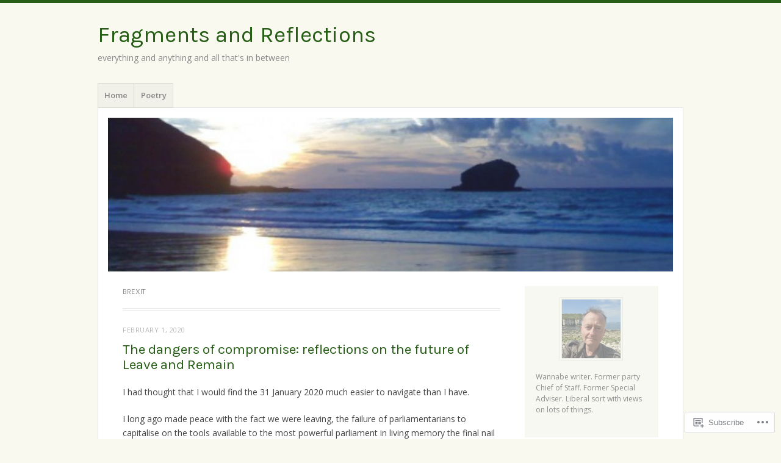

--- FILE ---
content_type: text/html; charset=UTF-8
request_url: https://fragmentsandreflections.me/tag/brexit/
body_size: 67968
content:
<!DOCTYPE html>
<html lang="en">
<head>
<meta charset="UTF-8" />
<meta name="viewport" content="width=device-width" />
<link rel="profile" href="http://gmpg.org/xfn/11" />
<link rel="pingback" href="https://fragmentsandreflections.me/xmlrpc.php" />
<!--[if lt IE 9]>
<script src="https://s0.wp.com/wp-content/themes/pub/misty-lake/js/html5.js?m=1354305289i" type="text/javascript"></script>
<![endif]-->

<title>brexit &#8211; Fragments and Reflections</title>
<script type="text/javascript">
  WebFontConfig = {"google":{"families":["Karla:r:latin,latin-ext"]},"api_url":"https:\/\/fonts-api.wp.com\/css"};
  (function() {
    var wf = document.createElement('script');
    wf.src = '/wp-content/plugins/custom-fonts/js/webfont.js';
    wf.type = 'text/javascript';
    wf.async = 'true';
    var s = document.getElementsByTagName('script')[0];
    s.parentNode.insertBefore(wf, s);
	})();
</script><style id="jetpack-custom-fonts-css">.wf-active .site-title, .wf-active .site-title a{font-family:"Karla",sans-serif;font-style:normal;font-weight:400}.wf-active #reply-title, .wf-active .comment-author, .wf-active .comment-content blockquote, .wf-active .comment-meta, .wf-active .comment-reply-link, .wf-active .comments-title, .wf-active .entry-content blockquote, .wf-active .entry-content h1, .wf-active .entry-content h2, .wf-active .entry-content h3, .wf-active .entry-content h4, .wf-active .entry-content h5, .wf-active .entry-content h6, .wf-active .entry-title, .wf-active .format-link .entry-content a, .wf-active .format-quote .entry-content p, .wf-active .page-title, .wf-active .widget-title{font-family:"Karla",sans-serif;font-style:normal;font-weight:400}.wf-active .menu-toggle{font-weight:400;font-style:normal}.wf-active .entry-title{font-style:normal;font-weight:400}.wf-active .page-title{font-style:normal;font-weight:400}.wf-active .page-title a, .wf-active .page-title span{font-style:normal;font-weight:400}.wf-active .comment-content h1, .wf-active .entry-content h1{font-style:normal;font-weight:400}.wf-active .comment-content h2, .wf-active .entry-content h2{font-style:normal;font-weight:400}.wf-active .comment-content h3, .wf-active .entry-content h3{font-style:normal;font-weight:400}.wf-active .comment-content h4, .wf-active .entry-content h4{font-style:normal;font-weight:400}.wf-active .comment-content h5, .wf-active .entry-content h5{font-style:normal;font-weight:400}.wf-active .comment-content h6, .wf-active .entry-content h6{font-style:normal;font-weight:400}.wf-active .comment-content blockquote, .wf-active .entry-content blockquote{font-style:normal;font-weight:400}.wf-active .format-aside .entry-title, .wf-active .format-aside .entry-title a, .wf-active .format-quote .entry-title, .wf-active .format-quote .entry-title a{font-family:"Karla",sans-serif;font-style:normal;font-weight:400}.wf-active .format-link .entry-content a{font-style:normal;font-weight:400}.wf-active .widget-title{font-style:normal;font-weight:400}.wf-active .comments-title{font-style:normal;font-weight:400}.wf-active .comments-title span{font-style:normal;font-weight:400}.wf-active .comment-author, .wf-active .comment-meta, .wf-active .comment-meta a time{font-weight:400;font-style:normal}.wf-active .comment-author cite{font-style:normal;font-weight:400}</style>
<meta name='robots' content='max-image-preview:large' />
<meta name="google-site-verification" content="8AK-QYDrL8pbOCFhoafbAq32sFsmDjGwDFPG6WSNYbk" />
<meta name="msvalidate.01" content="EDB459A85DB866129C9D07CCBDA56722" />

<!-- Async WordPress.com Remote Login -->
<script id="wpcom_remote_login_js">
var wpcom_remote_login_extra_auth = '';
function wpcom_remote_login_remove_dom_node_id( element_id ) {
	var dom_node = document.getElementById( element_id );
	if ( dom_node ) { dom_node.parentNode.removeChild( dom_node ); }
}
function wpcom_remote_login_remove_dom_node_classes( class_name ) {
	var dom_nodes = document.querySelectorAll( '.' + class_name );
	for ( var i = 0; i < dom_nodes.length; i++ ) {
		dom_nodes[ i ].parentNode.removeChild( dom_nodes[ i ] );
	}
}
function wpcom_remote_login_final_cleanup() {
	wpcom_remote_login_remove_dom_node_classes( "wpcom_remote_login_msg" );
	wpcom_remote_login_remove_dom_node_id( "wpcom_remote_login_key" );
	wpcom_remote_login_remove_dom_node_id( "wpcom_remote_login_validate" );
	wpcom_remote_login_remove_dom_node_id( "wpcom_remote_login_js" );
	wpcom_remote_login_remove_dom_node_id( "wpcom_request_access_iframe" );
	wpcom_remote_login_remove_dom_node_id( "wpcom_request_access_styles" );
}

// Watch for messages back from the remote login
window.addEventListener( "message", function( e ) {
	if ( e.origin === "https://r-login.wordpress.com" ) {
		var data = {};
		try {
			data = JSON.parse( e.data );
		} catch( e ) {
			wpcom_remote_login_final_cleanup();
			return;
		}

		if ( data.msg === 'LOGIN' ) {
			// Clean up the login check iframe
			wpcom_remote_login_remove_dom_node_id( "wpcom_remote_login_key" );

			var id_regex = new RegExp( /^[0-9]+$/ );
			var token_regex = new RegExp( /^.*|.*|.*$/ );
			if (
				token_regex.test( data.token )
				&& id_regex.test( data.wpcomid )
			) {
				// We have everything we need to ask for a login
				var script = document.createElement( "script" );
				script.setAttribute( "id", "wpcom_remote_login_validate" );
				script.src = '/remote-login.php?wpcom_remote_login=validate'
					+ '&wpcomid=' + data.wpcomid
					+ '&token=' + encodeURIComponent( data.token )
					+ '&host=' + window.location.protocol
					+ '//' + window.location.hostname
					+ '&postid=3353'
					+ '&is_singular=';
				document.body.appendChild( script );
			}

			return;
		}

		// Safari ITP, not logged in, so redirect
		if ( data.msg === 'LOGIN-REDIRECT' ) {
			window.location = 'https://wordpress.com/log-in?redirect_to=' + window.location.href;
			return;
		}

		// Safari ITP, storage access failed, remove the request
		if ( data.msg === 'LOGIN-REMOVE' ) {
			var css_zap = 'html { -webkit-transition: margin-top 1s; transition: margin-top 1s; } /* 9001 */ html { margin-top: 0 !important; } * html body { margin-top: 0 !important; } @media screen and ( max-width: 782px ) { html { margin-top: 0 !important; } * html body { margin-top: 0 !important; } }';
			var style_zap = document.createElement( 'style' );
			style_zap.type = 'text/css';
			style_zap.appendChild( document.createTextNode( css_zap ) );
			document.body.appendChild( style_zap );

			var e = document.getElementById( 'wpcom_request_access_iframe' );
			e.parentNode.removeChild( e );

			document.cookie = 'wordpress_com_login_access=denied; path=/; max-age=31536000';

			return;
		}

		// Safari ITP
		if ( data.msg === 'REQUEST_ACCESS' ) {
			console.log( 'request access: safari' );

			// Check ITP iframe enable/disable knob
			if ( wpcom_remote_login_extra_auth !== 'safari_itp_iframe' ) {
				return;
			}

			// If we are in a "private window" there is no ITP.
			var private_window = false;
			try {
				var opendb = window.openDatabase( null, null, null, null );
			} catch( e ) {
				private_window = true;
			}

			if ( private_window ) {
				console.log( 'private window' );
				return;
			}

			var iframe = document.createElement( 'iframe' );
			iframe.id = 'wpcom_request_access_iframe';
			iframe.setAttribute( 'scrolling', 'no' );
			iframe.setAttribute( 'sandbox', 'allow-storage-access-by-user-activation allow-scripts allow-same-origin allow-top-navigation-by-user-activation' );
			iframe.src = 'https://r-login.wordpress.com/remote-login.php?wpcom_remote_login=request_access&origin=' + encodeURIComponent( data.origin ) + '&wpcomid=' + encodeURIComponent( data.wpcomid );

			var css = 'html { -webkit-transition: margin-top 1s; transition: margin-top 1s; } /* 9001 */ html { margin-top: 46px !important; } * html body { margin-top: 46px !important; } @media screen and ( max-width: 660px ) { html { margin-top: 71px !important; } * html body { margin-top: 71px !important; } #wpcom_request_access_iframe { display: block; height: 71px !important; } } #wpcom_request_access_iframe { border: 0px; height: 46px; position: fixed; top: 0; left: 0; width: 100%; min-width: 100%; z-index: 99999; background: #23282d; } ';

			var style = document.createElement( 'style' );
			style.type = 'text/css';
			style.id = 'wpcom_request_access_styles';
			style.appendChild( document.createTextNode( css ) );
			document.body.appendChild( style );

			document.body.appendChild( iframe );
		}

		if ( data.msg === 'DONE' ) {
			wpcom_remote_login_final_cleanup();
		}
	}
}, false );

// Inject the remote login iframe after the page has had a chance to load
// more critical resources
window.addEventListener( "DOMContentLoaded", function( e ) {
	var iframe = document.createElement( "iframe" );
	iframe.style.display = "none";
	iframe.setAttribute( "scrolling", "no" );
	iframe.setAttribute( "id", "wpcom_remote_login_key" );
	iframe.src = "https://r-login.wordpress.com/remote-login.php"
		+ "?wpcom_remote_login=key"
		+ "&origin=aHR0cHM6Ly9mcmFnbWVudHNhbmRyZWZsZWN0aW9ucy5tZQ%3D%3D"
		+ "&wpcomid=11028617"
		+ "&time=" + Math.floor( Date.now() / 1000 );
	document.body.appendChild( iframe );
}, false );
</script>
<link rel='dns-prefetch' href='//s0.wp.com' />
<link rel='dns-prefetch' href='//fonts-api.wp.com' />
<link rel="alternate" type="application/rss+xml" title="Fragments and Reflections &raquo; Feed" href="https://fragmentsandreflections.me/feed/" />
<link rel="alternate" type="application/rss+xml" title="Fragments and Reflections &raquo; Comments Feed" href="https://fragmentsandreflections.me/comments/feed/" />
<link rel="alternate" type="application/rss+xml" title="Fragments and Reflections &raquo; brexit Tag Feed" href="https://fragmentsandreflections.me/tag/brexit/feed/" />
	<script type="text/javascript">
		/* <![CDATA[ */
		function addLoadEvent(func) {
			var oldonload = window.onload;
			if (typeof window.onload != 'function') {
				window.onload = func;
			} else {
				window.onload = function () {
					oldonload();
					func();
				}
			}
		}
		/* ]]> */
	</script>
	<link crossorigin='anonymous' rel='stylesheet' id='all-css-0-1' href='/wp-content/mu-plugins/likes/jetpack-likes.css?m=1743883414i&cssminify=yes' type='text/css' media='all' />
<style id='wp-emoji-styles-inline-css'>

	img.wp-smiley, img.emoji {
		display: inline !important;
		border: none !important;
		box-shadow: none !important;
		height: 1em !important;
		width: 1em !important;
		margin: 0 0.07em !important;
		vertical-align: -0.1em !important;
		background: none !important;
		padding: 0 !important;
	}
/*# sourceURL=wp-emoji-styles-inline-css */
</style>
<link crossorigin='anonymous' rel='stylesheet' id='all-css-2-1' href='/wp-content/plugins/gutenberg-core/v22.2.0/build/styles/block-library/style.css?m=1764855221i&cssminify=yes' type='text/css' media='all' />
<style id='wp-block-library-inline-css'>
.has-text-align-justify {
	text-align:justify;
}
.has-text-align-justify{text-align:justify;}

/*# sourceURL=wp-block-library-inline-css */
</style><style id='wp-block-paragraph-inline-css'>
.is-small-text{font-size:.875em}.is-regular-text{font-size:1em}.is-large-text{font-size:2.25em}.is-larger-text{font-size:3em}.has-drop-cap:not(:focus):first-letter{float:left;font-size:8.4em;font-style:normal;font-weight:100;line-height:.68;margin:.05em .1em 0 0;text-transform:uppercase}body.rtl .has-drop-cap:not(:focus):first-letter{float:none;margin-left:.1em}p.has-drop-cap.has-background{overflow:hidden}:root :where(p.has-background){padding:1.25em 2.375em}:where(p.has-text-color:not(.has-link-color)) a{color:inherit}p.has-text-align-left[style*="writing-mode:vertical-lr"],p.has-text-align-right[style*="writing-mode:vertical-rl"]{rotate:180deg}
/*# sourceURL=/wp-content/plugins/gutenberg-core/v22.2.0/build/styles/block-library/paragraph/style.css */
</style>
<style id='wp-block-quote-inline-css'>
.wp-block-quote{box-sizing:border-box;overflow-wrap:break-word}.wp-block-quote.is-large:where(:not(.is-style-plain)),.wp-block-quote.is-style-large:where(:not(.is-style-plain)){margin-bottom:1em;padding:0 1em}.wp-block-quote.is-large:where(:not(.is-style-plain)) p,.wp-block-quote.is-style-large:where(:not(.is-style-plain)) p{font-size:1.5em;font-style:italic;line-height:1.6}.wp-block-quote.is-large:where(:not(.is-style-plain)) cite,.wp-block-quote.is-large:where(:not(.is-style-plain)) footer,.wp-block-quote.is-style-large:where(:not(.is-style-plain)) cite,.wp-block-quote.is-style-large:where(:not(.is-style-plain)) footer{font-size:1.125em;text-align:right}.wp-block-quote>cite{display:block}
/*# sourceURL=/wp-content/plugins/gutenberg-core/v22.2.0/build/styles/block-library/quote/style.css */
</style>
<style id='wp-block-image-inline-css'>
.wp-block-image>a,.wp-block-image>figure>a{display:inline-block}.wp-block-image img{box-sizing:border-box;height:auto;max-width:100%;vertical-align:bottom}@media not (prefers-reduced-motion){.wp-block-image img.hide{visibility:hidden}.wp-block-image img.show{animation:show-content-image .4s}}.wp-block-image[style*=border-radius] img,.wp-block-image[style*=border-radius]>a{border-radius:inherit}.wp-block-image.has-custom-border img{box-sizing:border-box}.wp-block-image.aligncenter{text-align:center}.wp-block-image.alignfull>a,.wp-block-image.alignwide>a{width:100%}.wp-block-image.alignfull img,.wp-block-image.alignwide img{height:auto;width:100%}.wp-block-image .aligncenter,.wp-block-image .alignleft,.wp-block-image .alignright,.wp-block-image.aligncenter,.wp-block-image.alignleft,.wp-block-image.alignright{display:table}.wp-block-image .aligncenter>figcaption,.wp-block-image .alignleft>figcaption,.wp-block-image .alignright>figcaption,.wp-block-image.aligncenter>figcaption,.wp-block-image.alignleft>figcaption,.wp-block-image.alignright>figcaption{caption-side:bottom;display:table-caption}.wp-block-image .alignleft{float:left;margin:.5em 1em .5em 0}.wp-block-image .alignright{float:right;margin:.5em 0 .5em 1em}.wp-block-image .aligncenter{margin-left:auto;margin-right:auto}.wp-block-image :where(figcaption){margin-bottom:1em;margin-top:.5em}.wp-block-image.is-style-circle-mask img{border-radius:9999px}@supports ((-webkit-mask-image:none) or (mask-image:none)) or (-webkit-mask-image:none){.wp-block-image.is-style-circle-mask img{border-radius:0;-webkit-mask-image:url('data:image/svg+xml;utf8,<svg viewBox="0 0 100 100" xmlns="http://www.w3.org/2000/svg"><circle cx="50" cy="50" r="50"/></svg>');mask-image:url('data:image/svg+xml;utf8,<svg viewBox="0 0 100 100" xmlns="http://www.w3.org/2000/svg"><circle cx="50" cy="50" r="50"/></svg>');mask-mode:alpha;-webkit-mask-position:center;mask-position:center;-webkit-mask-repeat:no-repeat;mask-repeat:no-repeat;-webkit-mask-size:contain;mask-size:contain}}:root :where(.wp-block-image.is-style-rounded img,.wp-block-image .is-style-rounded img){border-radius:9999px}.wp-block-image figure{margin:0}.wp-lightbox-container{display:flex;flex-direction:column;position:relative}.wp-lightbox-container img{cursor:zoom-in}.wp-lightbox-container img:hover+button{opacity:1}.wp-lightbox-container button{align-items:center;backdrop-filter:blur(16px) saturate(180%);background-color:#5a5a5a40;border:none;border-radius:4px;cursor:zoom-in;display:flex;height:20px;justify-content:center;opacity:0;padding:0;position:absolute;right:16px;text-align:center;top:16px;width:20px;z-index:100}@media not (prefers-reduced-motion){.wp-lightbox-container button{transition:opacity .2s ease}}.wp-lightbox-container button:focus-visible{outline:3px auto #5a5a5a40;outline:3px auto -webkit-focus-ring-color;outline-offset:3px}.wp-lightbox-container button:hover{cursor:pointer;opacity:1}.wp-lightbox-container button:focus{opacity:1}.wp-lightbox-container button:focus,.wp-lightbox-container button:hover,.wp-lightbox-container button:not(:hover):not(:active):not(.has-background){background-color:#5a5a5a40;border:none}.wp-lightbox-overlay{box-sizing:border-box;cursor:zoom-out;height:100vh;left:0;overflow:hidden;position:fixed;top:0;visibility:hidden;width:100%;z-index:100000}.wp-lightbox-overlay .close-button{align-items:center;cursor:pointer;display:flex;justify-content:center;min-height:40px;min-width:40px;padding:0;position:absolute;right:calc(env(safe-area-inset-right) + 16px);top:calc(env(safe-area-inset-top) + 16px);z-index:5000000}.wp-lightbox-overlay .close-button:focus,.wp-lightbox-overlay .close-button:hover,.wp-lightbox-overlay .close-button:not(:hover):not(:active):not(.has-background){background:none;border:none}.wp-lightbox-overlay .lightbox-image-container{height:var(--wp--lightbox-container-height);left:50%;overflow:hidden;position:absolute;top:50%;transform:translate(-50%,-50%);transform-origin:top left;width:var(--wp--lightbox-container-width);z-index:9999999999}.wp-lightbox-overlay .wp-block-image{align-items:center;box-sizing:border-box;display:flex;height:100%;justify-content:center;margin:0;position:relative;transform-origin:0 0;width:100%;z-index:3000000}.wp-lightbox-overlay .wp-block-image img{height:var(--wp--lightbox-image-height);min-height:var(--wp--lightbox-image-height);min-width:var(--wp--lightbox-image-width);width:var(--wp--lightbox-image-width)}.wp-lightbox-overlay .wp-block-image figcaption{display:none}.wp-lightbox-overlay button{background:none;border:none}.wp-lightbox-overlay .scrim{background-color:#fff;height:100%;opacity:.9;position:absolute;width:100%;z-index:2000000}.wp-lightbox-overlay.active{visibility:visible}@media not (prefers-reduced-motion){.wp-lightbox-overlay.active{animation:turn-on-visibility .25s both}.wp-lightbox-overlay.active img{animation:turn-on-visibility .35s both}.wp-lightbox-overlay.show-closing-animation:not(.active){animation:turn-off-visibility .35s both}.wp-lightbox-overlay.show-closing-animation:not(.active) img{animation:turn-off-visibility .25s both}.wp-lightbox-overlay.zoom.active{animation:none;opacity:1;visibility:visible}.wp-lightbox-overlay.zoom.active .lightbox-image-container{animation:lightbox-zoom-in .4s}.wp-lightbox-overlay.zoom.active .lightbox-image-container img{animation:none}.wp-lightbox-overlay.zoom.active .scrim{animation:turn-on-visibility .4s forwards}.wp-lightbox-overlay.zoom.show-closing-animation:not(.active){animation:none}.wp-lightbox-overlay.zoom.show-closing-animation:not(.active) .lightbox-image-container{animation:lightbox-zoom-out .4s}.wp-lightbox-overlay.zoom.show-closing-animation:not(.active) .lightbox-image-container img{animation:none}.wp-lightbox-overlay.zoom.show-closing-animation:not(.active) .scrim{animation:turn-off-visibility .4s forwards}}@keyframes show-content-image{0%{visibility:hidden}99%{visibility:hidden}to{visibility:visible}}@keyframes turn-on-visibility{0%{opacity:0}to{opacity:1}}@keyframes turn-off-visibility{0%{opacity:1;visibility:visible}99%{opacity:0;visibility:visible}to{opacity:0;visibility:hidden}}@keyframes lightbox-zoom-in{0%{transform:translate(calc((-100vw + var(--wp--lightbox-scrollbar-width))/2 + var(--wp--lightbox-initial-left-position)),calc(-50vh + var(--wp--lightbox-initial-top-position))) scale(var(--wp--lightbox-scale))}to{transform:translate(-50%,-50%) scale(1)}}@keyframes lightbox-zoom-out{0%{transform:translate(-50%,-50%) scale(1);visibility:visible}99%{visibility:visible}to{transform:translate(calc((-100vw + var(--wp--lightbox-scrollbar-width))/2 + var(--wp--lightbox-initial-left-position)),calc(-50vh + var(--wp--lightbox-initial-top-position))) scale(var(--wp--lightbox-scale));visibility:hidden}}
/*# sourceURL=/wp-content/plugins/gutenberg-core/v22.2.0/build/styles/block-library/image/style.css */
</style>
<style id='wp-block-list-inline-css'>
ol,ul{box-sizing:border-box}:root :where(.wp-block-list.has-background){padding:1.25em 2.375em}
/*# sourceURL=/wp-content/plugins/gutenberg-core/v22.2.0/build/styles/block-library/list/style.css */
</style>
<style id='global-styles-inline-css'>
:root{--wp--preset--aspect-ratio--square: 1;--wp--preset--aspect-ratio--4-3: 4/3;--wp--preset--aspect-ratio--3-4: 3/4;--wp--preset--aspect-ratio--3-2: 3/2;--wp--preset--aspect-ratio--2-3: 2/3;--wp--preset--aspect-ratio--16-9: 16/9;--wp--preset--aspect-ratio--9-16: 9/16;--wp--preset--color--black: #000000;--wp--preset--color--cyan-bluish-gray: #abb8c3;--wp--preset--color--white: #ffffff;--wp--preset--color--pale-pink: #f78da7;--wp--preset--color--vivid-red: #cf2e2e;--wp--preset--color--luminous-vivid-orange: #ff6900;--wp--preset--color--luminous-vivid-amber: #fcb900;--wp--preset--color--light-green-cyan: #7bdcb5;--wp--preset--color--vivid-green-cyan: #00d084;--wp--preset--color--pale-cyan-blue: #8ed1fc;--wp--preset--color--vivid-cyan-blue: #0693e3;--wp--preset--color--vivid-purple: #9b51e0;--wp--preset--gradient--vivid-cyan-blue-to-vivid-purple: linear-gradient(135deg,rgb(6,147,227) 0%,rgb(155,81,224) 100%);--wp--preset--gradient--light-green-cyan-to-vivid-green-cyan: linear-gradient(135deg,rgb(122,220,180) 0%,rgb(0,208,130) 100%);--wp--preset--gradient--luminous-vivid-amber-to-luminous-vivid-orange: linear-gradient(135deg,rgb(252,185,0) 0%,rgb(255,105,0) 100%);--wp--preset--gradient--luminous-vivid-orange-to-vivid-red: linear-gradient(135deg,rgb(255,105,0) 0%,rgb(207,46,46) 100%);--wp--preset--gradient--very-light-gray-to-cyan-bluish-gray: linear-gradient(135deg,rgb(238,238,238) 0%,rgb(169,184,195) 100%);--wp--preset--gradient--cool-to-warm-spectrum: linear-gradient(135deg,rgb(74,234,220) 0%,rgb(151,120,209) 20%,rgb(207,42,186) 40%,rgb(238,44,130) 60%,rgb(251,105,98) 80%,rgb(254,248,76) 100%);--wp--preset--gradient--blush-light-purple: linear-gradient(135deg,rgb(255,206,236) 0%,rgb(152,150,240) 100%);--wp--preset--gradient--blush-bordeaux: linear-gradient(135deg,rgb(254,205,165) 0%,rgb(254,45,45) 50%,rgb(107,0,62) 100%);--wp--preset--gradient--luminous-dusk: linear-gradient(135deg,rgb(255,203,112) 0%,rgb(199,81,192) 50%,rgb(65,88,208) 100%);--wp--preset--gradient--pale-ocean: linear-gradient(135deg,rgb(255,245,203) 0%,rgb(182,227,212) 50%,rgb(51,167,181) 100%);--wp--preset--gradient--electric-grass: linear-gradient(135deg,rgb(202,248,128) 0%,rgb(113,206,126) 100%);--wp--preset--gradient--midnight: linear-gradient(135deg,rgb(2,3,129) 0%,rgb(40,116,252) 100%);--wp--preset--font-size--small: 13px;--wp--preset--font-size--medium: 20px;--wp--preset--font-size--large: 36px;--wp--preset--font-size--x-large: 42px;--wp--preset--font-family--albert-sans: 'Albert Sans', sans-serif;--wp--preset--font-family--alegreya: Alegreya, serif;--wp--preset--font-family--arvo: Arvo, serif;--wp--preset--font-family--bodoni-moda: 'Bodoni Moda', serif;--wp--preset--font-family--bricolage-grotesque: 'Bricolage Grotesque', sans-serif;--wp--preset--font-family--cabin: Cabin, sans-serif;--wp--preset--font-family--chivo: Chivo, sans-serif;--wp--preset--font-family--commissioner: Commissioner, sans-serif;--wp--preset--font-family--cormorant: Cormorant, serif;--wp--preset--font-family--courier-prime: 'Courier Prime', monospace;--wp--preset--font-family--crimson-pro: 'Crimson Pro', serif;--wp--preset--font-family--dm-mono: 'DM Mono', monospace;--wp--preset--font-family--dm-sans: 'DM Sans', sans-serif;--wp--preset--font-family--dm-serif-display: 'DM Serif Display', serif;--wp--preset--font-family--domine: Domine, serif;--wp--preset--font-family--eb-garamond: 'EB Garamond', serif;--wp--preset--font-family--epilogue: Epilogue, sans-serif;--wp--preset--font-family--fahkwang: Fahkwang, sans-serif;--wp--preset--font-family--figtree: Figtree, sans-serif;--wp--preset--font-family--fira-sans: 'Fira Sans', sans-serif;--wp--preset--font-family--fjalla-one: 'Fjalla One', sans-serif;--wp--preset--font-family--fraunces: Fraunces, serif;--wp--preset--font-family--gabarito: Gabarito, system-ui;--wp--preset--font-family--ibm-plex-mono: 'IBM Plex Mono', monospace;--wp--preset--font-family--ibm-plex-sans: 'IBM Plex Sans', sans-serif;--wp--preset--font-family--ibarra-real-nova: 'Ibarra Real Nova', serif;--wp--preset--font-family--instrument-serif: 'Instrument Serif', serif;--wp--preset--font-family--inter: Inter, sans-serif;--wp--preset--font-family--josefin-sans: 'Josefin Sans', sans-serif;--wp--preset--font-family--jost: Jost, sans-serif;--wp--preset--font-family--libre-baskerville: 'Libre Baskerville', serif;--wp--preset--font-family--libre-franklin: 'Libre Franklin', sans-serif;--wp--preset--font-family--literata: Literata, serif;--wp--preset--font-family--lora: Lora, serif;--wp--preset--font-family--merriweather: Merriweather, serif;--wp--preset--font-family--montserrat: Montserrat, sans-serif;--wp--preset--font-family--newsreader: Newsreader, serif;--wp--preset--font-family--noto-sans-mono: 'Noto Sans Mono', sans-serif;--wp--preset--font-family--nunito: Nunito, sans-serif;--wp--preset--font-family--open-sans: 'Open Sans', sans-serif;--wp--preset--font-family--overpass: Overpass, sans-serif;--wp--preset--font-family--pt-serif: 'PT Serif', serif;--wp--preset--font-family--petrona: Petrona, serif;--wp--preset--font-family--piazzolla: Piazzolla, serif;--wp--preset--font-family--playfair-display: 'Playfair Display', serif;--wp--preset--font-family--plus-jakarta-sans: 'Plus Jakarta Sans', sans-serif;--wp--preset--font-family--poppins: Poppins, sans-serif;--wp--preset--font-family--raleway: Raleway, sans-serif;--wp--preset--font-family--roboto: Roboto, sans-serif;--wp--preset--font-family--roboto-slab: 'Roboto Slab', serif;--wp--preset--font-family--rubik: Rubik, sans-serif;--wp--preset--font-family--rufina: Rufina, serif;--wp--preset--font-family--sora: Sora, sans-serif;--wp--preset--font-family--source-sans-3: 'Source Sans 3', sans-serif;--wp--preset--font-family--source-serif-4: 'Source Serif 4', serif;--wp--preset--font-family--space-mono: 'Space Mono', monospace;--wp--preset--font-family--syne: Syne, sans-serif;--wp--preset--font-family--texturina: Texturina, serif;--wp--preset--font-family--urbanist: Urbanist, sans-serif;--wp--preset--font-family--work-sans: 'Work Sans', sans-serif;--wp--preset--spacing--20: 0.44rem;--wp--preset--spacing--30: 0.67rem;--wp--preset--spacing--40: 1rem;--wp--preset--spacing--50: 1.5rem;--wp--preset--spacing--60: 2.25rem;--wp--preset--spacing--70: 3.38rem;--wp--preset--spacing--80: 5.06rem;--wp--preset--shadow--natural: 6px 6px 9px rgba(0, 0, 0, 0.2);--wp--preset--shadow--deep: 12px 12px 50px rgba(0, 0, 0, 0.4);--wp--preset--shadow--sharp: 6px 6px 0px rgba(0, 0, 0, 0.2);--wp--preset--shadow--outlined: 6px 6px 0px -3px rgb(255, 255, 255), 6px 6px rgb(0, 0, 0);--wp--preset--shadow--crisp: 6px 6px 0px rgb(0, 0, 0);}:where(.is-layout-flex){gap: 0.5em;}:where(.is-layout-grid){gap: 0.5em;}body .is-layout-flex{display: flex;}.is-layout-flex{flex-wrap: wrap;align-items: center;}.is-layout-flex > :is(*, div){margin: 0;}body .is-layout-grid{display: grid;}.is-layout-grid > :is(*, div){margin: 0;}:where(.wp-block-columns.is-layout-flex){gap: 2em;}:where(.wp-block-columns.is-layout-grid){gap: 2em;}:where(.wp-block-post-template.is-layout-flex){gap: 1.25em;}:where(.wp-block-post-template.is-layout-grid){gap: 1.25em;}.has-black-color{color: var(--wp--preset--color--black) !important;}.has-cyan-bluish-gray-color{color: var(--wp--preset--color--cyan-bluish-gray) !important;}.has-white-color{color: var(--wp--preset--color--white) !important;}.has-pale-pink-color{color: var(--wp--preset--color--pale-pink) !important;}.has-vivid-red-color{color: var(--wp--preset--color--vivid-red) !important;}.has-luminous-vivid-orange-color{color: var(--wp--preset--color--luminous-vivid-orange) !important;}.has-luminous-vivid-amber-color{color: var(--wp--preset--color--luminous-vivid-amber) !important;}.has-light-green-cyan-color{color: var(--wp--preset--color--light-green-cyan) !important;}.has-vivid-green-cyan-color{color: var(--wp--preset--color--vivid-green-cyan) !important;}.has-pale-cyan-blue-color{color: var(--wp--preset--color--pale-cyan-blue) !important;}.has-vivid-cyan-blue-color{color: var(--wp--preset--color--vivid-cyan-blue) !important;}.has-vivid-purple-color{color: var(--wp--preset--color--vivid-purple) !important;}.has-black-background-color{background-color: var(--wp--preset--color--black) !important;}.has-cyan-bluish-gray-background-color{background-color: var(--wp--preset--color--cyan-bluish-gray) !important;}.has-white-background-color{background-color: var(--wp--preset--color--white) !important;}.has-pale-pink-background-color{background-color: var(--wp--preset--color--pale-pink) !important;}.has-vivid-red-background-color{background-color: var(--wp--preset--color--vivid-red) !important;}.has-luminous-vivid-orange-background-color{background-color: var(--wp--preset--color--luminous-vivid-orange) !important;}.has-luminous-vivid-amber-background-color{background-color: var(--wp--preset--color--luminous-vivid-amber) !important;}.has-light-green-cyan-background-color{background-color: var(--wp--preset--color--light-green-cyan) !important;}.has-vivid-green-cyan-background-color{background-color: var(--wp--preset--color--vivid-green-cyan) !important;}.has-pale-cyan-blue-background-color{background-color: var(--wp--preset--color--pale-cyan-blue) !important;}.has-vivid-cyan-blue-background-color{background-color: var(--wp--preset--color--vivid-cyan-blue) !important;}.has-vivid-purple-background-color{background-color: var(--wp--preset--color--vivid-purple) !important;}.has-black-border-color{border-color: var(--wp--preset--color--black) !important;}.has-cyan-bluish-gray-border-color{border-color: var(--wp--preset--color--cyan-bluish-gray) !important;}.has-white-border-color{border-color: var(--wp--preset--color--white) !important;}.has-pale-pink-border-color{border-color: var(--wp--preset--color--pale-pink) !important;}.has-vivid-red-border-color{border-color: var(--wp--preset--color--vivid-red) !important;}.has-luminous-vivid-orange-border-color{border-color: var(--wp--preset--color--luminous-vivid-orange) !important;}.has-luminous-vivid-amber-border-color{border-color: var(--wp--preset--color--luminous-vivid-amber) !important;}.has-light-green-cyan-border-color{border-color: var(--wp--preset--color--light-green-cyan) !important;}.has-vivid-green-cyan-border-color{border-color: var(--wp--preset--color--vivid-green-cyan) !important;}.has-pale-cyan-blue-border-color{border-color: var(--wp--preset--color--pale-cyan-blue) !important;}.has-vivid-cyan-blue-border-color{border-color: var(--wp--preset--color--vivid-cyan-blue) !important;}.has-vivid-purple-border-color{border-color: var(--wp--preset--color--vivid-purple) !important;}.has-vivid-cyan-blue-to-vivid-purple-gradient-background{background: var(--wp--preset--gradient--vivid-cyan-blue-to-vivid-purple) !important;}.has-light-green-cyan-to-vivid-green-cyan-gradient-background{background: var(--wp--preset--gradient--light-green-cyan-to-vivid-green-cyan) !important;}.has-luminous-vivid-amber-to-luminous-vivid-orange-gradient-background{background: var(--wp--preset--gradient--luminous-vivid-amber-to-luminous-vivid-orange) !important;}.has-luminous-vivid-orange-to-vivid-red-gradient-background{background: var(--wp--preset--gradient--luminous-vivid-orange-to-vivid-red) !important;}.has-very-light-gray-to-cyan-bluish-gray-gradient-background{background: var(--wp--preset--gradient--very-light-gray-to-cyan-bluish-gray) !important;}.has-cool-to-warm-spectrum-gradient-background{background: var(--wp--preset--gradient--cool-to-warm-spectrum) !important;}.has-blush-light-purple-gradient-background{background: var(--wp--preset--gradient--blush-light-purple) !important;}.has-blush-bordeaux-gradient-background{background: var(--wp--preset--gradient--blush-bordeaux) !important;}.has-luminous-dusk-gradient-background{background: var(--wp--preset--gradient--luminous-dusk) !important;}.has-pale-ocean-gradient-background{background: var(--wp--preset--gradient--pale-ocean) !important;}.has-electric-grass-gradient-background{background: var(--wp--preset--gradient--electric-grass) !important;}.has-midnight-gradient-background{background: var(--wp--preset--gradient--midnight) !important;}.has-small-font-size{font-size: var(--wp--preset--font-size--small) !important;}.has-medium-font-size{font-size: var(--wp--preset--font-size--medium) !important;}.has-large-font-size{font-size: var(--wp--preset--font-size--large) !important;}.has-x-large-font-size{font-size: var(--wp--preset--font-size--x-large) !important;}.has-albert-sans-font-family{font-family: var(--wp--preset--font-family--albert-sans) !important;}.has-alegreya-font-family{font-family: var(--wp--preset--font-family--alegreya) !important;}.has-arvo-font-family{font-family: var(--wp--preset--font-family--arvo) !important;}.has-bodoni-moda-font-family{font-family: var(--wp--preset--font-family--bodoni-moda) !important;}.has-bricolage-grotesque-font-family{font-family: var(--wp--preset--font-family--bricolage-grotesque) !important;}.has-cabin-font-family{font-family: var(--wp--preset--font-family--cabin) !important;}.has-chivo-font-family{font-family: var(--wp--preset--font-family--chivo) !important;}.has-commissioner-font-family{font-family: var(--wp--preset--font-family--commissioner) !important;}.has-cormorant-font-family{font-family: var(--wp--preset--font-family--cormorant) !important;}.has-courier-prime-font-family{font-family: var(--wp--preset--font-family--courier-prime) !important;}.has-crimson-pro-font-family{font-family: var(--wp--preset--font-family--crimson-pro) !important;}.has-dm-mono-font-family{font-family: var(--wp--preset--font-family--dm-mono) !important;}.has-dm-sans-font-family{font-family: var(--wp--preset--font-family--dm-sans) !important;}.has-dm-serif-display-font-family{font-family: var(--wp--preset--font-family--dm-serif-display) !important;}.has-domine-font-family{font-family: var(--wp--preset--font-family--domine) !important;}.has-eb-garamond-font-family{font-family: var(--wp--preset--font-family--eb-garamond) !important;}.has-epilogue-font-family{font-family: var(--wp--preset--font-family--epilogue) !important;}.has-fahkwang-font-family{font-family: var(--wp--preset--font-family--fahkwang) !important;}.has-figtree-font-family{font-family: var(--wp--preset--font-family--figtree) !important;}.has-fira-sans-font-family{font-family: var(--wp--preset--font-family--fira-sans) !important;}.has-fjalla-one-font-family{font-family: var(--wp--preset--font-family--fjalla-one) !important;}.has-fraunces-font-family{font-family: var(--wp--preset--font-family--fraunces) !important;}.has-gabarito-font-family{font-family: var(--wp--preset--font-family--gabarito) !important;}.has-ibm-plex-mono-font-family{font-family: var(--wp--preset--font-family--ibm-plex-mono) !important;}.has-ibm-plex-sans-font-family{font-family: var(--wp--preset--font-family--ibm-plex-sans) !important;}.has-ibarra-real-nova-font-family{font-family: var(--wp--preset--font-family--ibarra-real-nova) !important;}.has-instrument-serif-font-family{font-family: var(--wp--preset--font-family--instrument-serif) !important;}.has-inter-font-family{font-family: var(--wp--preset--font-family--inter) !important;}.has-josefin-sans-font-family{font-family: var(--wp--preset--font-family--josefin-sans) !important;}.has-jost-font-family{font-family: var(--wp--preset--font-family--jost) !important;}.has-libre-baskerville-font-family{font-family: var(--wp--preset--font-family--libre-baskerville) !important;}.has-libre-franklin-font-family{font-family: var(--wp--preset--font-family--libre-franklin) !important;}.has-literata-font-family{font-family: var(--wp--preset--font-family--literata) !important;}.has-lora-font-family{font-family: var(--wp--preset--font-family--lora) !important;}.has-merriweather-font-family{font-family: var(--wp--preset--font-family--merriweather) !important;}.has-montserrat-font-family{font-family: var(--wp--preset--font-family--montserrat) !important;}.has-newsreader-font-family{font-family: var(--wp--preset--font-family--newsreader) !important;}.has-noto-sans-mono-font-family{font-family: var(--wp--preset--font-family--noto-sans-mono) !important;}.has-nunito-font-family{font-family: var(--wp--preset--font-family--nunito) !important;}.has-open-sans-font-family{font-family: var(--wp--preset--font-family--open-sans) !important;}.has-overpass-font-family{font-family: var(--wp--preset--font-family--overpass) !important;}.has-pt-serif-font-family{font-family: var(--wp--preset--font-family--pt-serif) !important;}.has-petrona-font-family{font-family: var(--wp--preset--font-family--petrona) !important;}.has-piazzolla-font-family{font-family: var(--wp--preset--font-family--piazzolla) !important;}.has-playfair-display-font-family{font-family: var(--wp--preset--font-family--playfair-display) !important;}.has-plus-jakarta-sans-font-family{font-family: var(--wp--preset--font-family--plus-jakarta-sans) !important;}.has-poppins-font-family{font-family: var(--wp--preset--font-family--poppins) !important;}.has-raleway-font-family{font-family: var(--wp--preset--font-family--raleway) !important;}.has-roboto-font-family{font-family: var(--wp--preset--font-family--roboto) !important;}.has-roboto-slab-font-family{font-family: var(--wp--preset--font-family--roboto-slab) !important;}.has-rubik-font-family{font-family: var(--wp--preset--font-family--rubik) !important;}.has-rufina-font-family{font-family: var(--wp--preset--font-family--rufina) !important;}.has-sora-font-family{font-family: var(--wp--preset--font-family--sora) !important;}.has-source-sans-3-font-family{font-family: var(--wp--preset--font-family--source-sans-3) !important;}.has-source-serif-4-font-family{font-family: var(--wp--preset--font-family--source-serif-4) !important;}.has-space-mono-font-family{font-family: var(--wp--preset--font-family--space-mono) !important;}.has-syne-font-family{font-family: var(--wp--preset--font-family--syne) !important;}.has-texturina-font-family{font-family: var(--wp--preset--font-family--texturina) !important;}.has-urbanist-font-family{font-family: var(--wp--preset--font-family--urbanist) !important;}.has-work-sans-font-family{font-family: var(--wp--preset--font-family--work-sans) !important;}
/*# sourceURL=global-styles-inline-css */
</style>

<style id='classic-theme-styles-inline-css'>
/*! This file is auto-generated */
.wp-block-button__link{color:#fff;background-color:#32373c;border-radius:9999px;box-shadow:none;text-decoration:none;padding:calc(.667em + 2px) calc(1.333em + 2px);font-size:1.125em}.wp-block-file__button{background:#32373c;color:#fff;text-decoration:none}
/*# sourceURL=/wp-includes/css/classic-themes.min.css */
</style>
<link crossorigin='anonymous' rel='stylesheet' id='all-css-4-1' href='/_static/??-eJx9j+EKwjAMhF/ILNQNnT/EZ1m7MOuarSypc29vRZyCsD8hHPfdcThHcOOgNCjGkDo/CLrRhtH1gvvC1IUB8RwDwUT3osLWi64OEF0CFU5khz9BnOCbNVHWOTb6cjC1vqFAnG1b2OzbjjTj8vlB6bGNxFwD1saJRCBf9olBr7lL/ri3jDFZ5DxogdD0hOuaC5/NsTKHU1mW9e0J+j1ruQ==&cssminify=yes' type='text/css' media='all' />
<link rel='stylesheet' id='mistylake-open-sans-css' href='https://fonts-api.wp.com/css?family=Open+Sans:300,300italic,400,400italic,600,600italic,700,700italic&#038;subset=latin,latin-ext' media='all' />
<link rel='stylesheet' id='mistylake-droid-serif-css' href='https://fonts-api.wp.com/css?family=Droid+Serif%3A400%2C400italic%2C400bold&#038;subset=latin&#038;ver=6.9-RC2-61304' media='all' />
<link crossorigin='anonymous' rel='stylesheet' id='all-css-10-1' href='/_static/??-eJx9i8sKg0AMAH/INSz2eZB+i25jSBs3solI/77bW4XS2wzMwLaEpNkxO8xrWGQlzgYb3wndYBJOzwLmL8E2mTXwuy84ilJFglp96b+JUINoGpw17yRMMnD5rLe5j4fr5XzqumN8vAFbwD/7&cssminify=yes' type='text/css' media='all' />
<link crossorigin='anonymous' rel='stylesheet' id='print-css-11-1' href='/wp-content/mu-plugins/global-print/global-print.css?m=1465851035i&cssminify=yes' type='text/css' media='print' />
<style id='jetpack-global-styles-frontend-style-inline-css'>
:root { --font-headings: unset; --font-base: unset; --font-headings-default: -apple-system,BlinkMacSystemFont,"Segoe UI",Roboto,Oxygen-Sans,Ubuntu,Cantarell,"Helvetica Neue",sans-serif; --font-base-default: -apple-system,BlinkMacSystemFont,"Segoe UI",Roboto,Oxygen-Sans,Ubuntu,Cantarell,"Helvetica Neue",sans-serif;}
/*# sourceURL=jetpack-global-styles-frontend-style-inline-css */
</style>
<link crossorigin='anonymous' rel='stylesheet' id='all-css-14-1' href='/_static/??-eJyNjcsKAjEMRX/IGtQZBxfip0hMS9sxTYppGfx7H7gRN+7ugcs5sFRHKi1Ig9Jd5R6zGMyhVaTrh8G6QFHfORhYwlvw6P39PbPENZmt4G/ROQuBKWVkxxrVvuBH1lIoz2waILJekF+HUzlupnG3nQ77YZwfuRJIaQ==&cssminify=yes' type='text/css' media='all' />
<script type="text/javascript" id="wpcom-actionbar-placeholder-js-extra">
/* <![CDATA[ */
var actionbardata = {"siteID":"11028617","postID":"0","siteURL":"https://fragmentsandreflections.me","xhrURL":"https://fragmentsandreflections.me/wp-admin/admin-ajax.php","nonce":"783c986058","isLoggedIn":"","statusMessage":"","subsEmailDefault":"instantly","proxyScriptUrl":"https://s0.wp.com/wp-content/js/wpcom-proxy-request.js?m=1513050504i&amp;ver=20211021","i18n":{"followedText":"New posts from this site will now appear in your \u003Ca href=\"https://wordpress.com/reader\"\u003EReader\u003C/a\u003E","foldBar":"Collapse this bar","unfoldBar":"Expand this bar","shortLinkCopied":"Shortlink copied to clipboard."}};
//# sourceURL=wpcom-actionbar-placeholder-js-extra
/* ]]> */
</script>
<script type="text/javascript" id="jetpack-mu-wpcom-settings-js-before">
/* <![CDATA[ */
var JETPACK_MU_WPCOM_SETTINGS = {"assetsUrl":"https://s0.wp.com/wp-content/mu-plugins/jetpack-mu-wpcom-plugin/sun/jetpack_vendor/automattic/jetpack-mu-wpcom/src/build/"};
//# sourceURL=jetpack-mu-wpcom-settings-js-before
/* ]]> */
</script>
<script crossorigin='anonymous' type='text/javascript'  src='/_static/??-eJzTLy/QTc7PK0nNK9HPKtYvyinRLSjKr6jUyyrW0QfKZeYl55SmpBaDJLMKS1OLKqGUXm5mHkFFurmZ6UWJJalQxfa5tobmRgamxgZmFpZZACbyLJI='></script>
<script type="text/javascript" id="rlt-proxy-js-after">
/* <![CDATA[ */
	rltInitialize( {"token":null,"iframeOrigins":["https:\/\/widgets.wp.com"]} );
//# sourceURL=rlt-proxy-js-after
/* ]]> */
</script>
<link rel="EditURI" type="application/rsd+xml" title="RSD" href="https://fragandref.wordpress.com/xmlrpc.php?rsd" />
<meta name="generator" content="WordPress.com" />

<!-- Jetpack Open Graph Tags -->
<meta property="og:type" content="website" />
<meta property="og:title" content="brexit &#8211; Fragments and Reflections" />
<meta property="og:url" content="https://fragmentsandreflections.me/tag/brexit/" />
<meta property="og:site_name" content="Fragments and Reflections" />
<meta property="og:image" content="https://secure.gravatar.com/blavatar/de972eaded2d584cfe62cbc2d6a582e4ff18da45bb68f378f31e187f4683e580?s=200&#038;ts=1768032503" />
<meta property="og:image:width" content="200" />
<meta property="og:image:height" content="200" />
<meta property="og:image:alt" content="" />
<meta property="og:locale" content="en_US" />
<meta name="twitter:creator" content="@bpwilliams72" />
<meta name="twitter:site" content="@bpwilliams72" />

<!-- End Jetpack Open Graph Tags -->
<link rel="shortcut icon" type="image/x-icon" href="https://secure.gravatar.com/blavatar/de972eaded2d584cfe62cbc2d6a582e4ff18da45bb68f378f31e187f4683e580?s=32" sizes="16x16" />
<link rel="icon" type="image/x-icon" href="https://secure.gravatar.com/blavatar/de972eaded2d584cfe62cbc2d6a582e4ff18da45bb68f378f31e187f4683e580?s=32" sizes="16x16" />
<link rel="apple-touch-icon" href="https://secure.gravatar.com/blavatar/de972eaded2d584cfe62cbc2d6a582e4ff18da45bb68f378f31e187f4683e580?s=114" />
<link rel='openid.server' href='https://fragmentsandreflections.me/?openidserver=1' />
<link rel='openid.delegate' href='https://fragmentsandreflections.me/' />
<link rel="search" type="application/opensearchdescription+xml" href="https://fragmentsandreflections.me/osd.xml" title="Fragments and Reflections" />
<link rel="search" type="application/opensearchdescription+xml" href="https://s1.wp.com/opensearch.xml" title="WordPress.com" />
<meta name="description" content="Posts about brexit written by bpwilliams72" />
<link crossorigin='anonymous' rel='stylesheet' id='all-css-2-3' href='/_static/??-eJydjtsKwkAMRH/INtQL6oP4KdKmoaTd3YQmy+LfW/ECvqlvc4bhMFC0QklOySHmSkMeOBmM5Nri9GSwnODCCaELgpOBFVaaazRbwdeCKH0OZIDtLNkovDev4kff41Dm0C/YGc6szrJsP6iOnP48WrgfyA1ctFKxJZlfA91t53hq9rvN8dBsm/V4A009eyk=&cssminify=yes' type='text/css' media='all' />
</head>

<body class="archive tag tag-brexit tag-119286966 wp-theme-pubmisty-lake customizer-styles-applied jetpack-reblog-enabled">
<div id="page" class="hfeed site">
		<header id="masthead" class="site-header" role="banner">
		<div class="site-branding">
			<h1 class="site-title"><a href="https://fragmentsandreflections.me/" title="Fragments and Reflections" rel="home">Fragments and Reflections</a></h1>
			<h2 class="site-description">everything and anything and all that&#039;s in between</h2>
		</div>

		<nav id="nav" role="navigation" class="site-navigation main-navigation">
			<h1 class="assistive-text screen-reader-text">Menu</h1>
			<div class="assistive-text skip-link screen-reader-text"><a href="#content" title="Skip to content">Skip to content</a></div>

			<div class="menu"><ul>
<li ><a href="https://fragmentsandreflections.me/">Home</a></li><li class="page_item page-item-68"><a href="https://fragmentsandreflections.me/poetry/">Poetry</a></li>
</ul></div>
		</nav><!-- .site-navigation .main-navigation -->
	</header><!-- #masthead .site-header -->

	<div id="main" class="site-main">

					<div class="header-image">
				<a href="https://fragmentsandreflections.me/" title="Fragments and Reflections" rel="home">
					<img src="https://fragmentsandreflections.me/wp-content/uploads/2009/12/cropped-cropped-21082006369.jpg" width="1015" height="276" alt="" />
				</a>
			</div>
		
	<section id="primary" class="content-area">
		<div id="content" class="site-content" role="main">

		
			<header class="page-header">
				<h1 class="page-title">
					brexit				</h1>
							</header><!-- .page-header -->

						
				
<article id="post-3353" class="post-3353 post type-post status-publish format-standard hentry category-politics tag-brexit tag-leave tag-remain">

	
	<header class="entry-header">

		
					<div class="entry-meta">
				<a href="https://fragmentsandreflections.me/2020/02/01/the-dangers-of-compromise-reflections-on-the-future-of-leave-and-remain/" title="10:51 am" rel="bookmark"><time class="entry-date" datetime="2020-02-01T10:51:56+00:00" pubdate>February 1, 2020</time></a><span class="byline"> by <span class="author vcard"><a class="url fn n" href="https://fragmentsandreflections.me/author/bpwilliams72/" title="View all posts by bpwilliams72" rel="author">bpwilliams72</a></span></span>			</div><!-- .entry-meta -->
				<h1 class="entry-title"><a href="https://fragmentsandreflections.me/2020/02/01/the-dangers-of-compromise-reflections-on-the-future-of-leave-and-remain/" rel="bookmark">The dangers of compromise: reflections on the future of Leave and&nbsp;Remain</a></h1>
	</header><!-- .entry-header -->

		<div class="entry-content">
		
<p>I had thought that I would find the 31 January 2020 much easier to navigate than I have.</p>



<p>I long ago made peace with the fact we were leaving, the failure of parliamentarians to capitalise on the tools available to the most powerful parliament in living memory the final nail in the coffin of the hopes of Remainers. But I find myself waking on 1 February angrier than I have ever been with those who have led us to this economic, diplomatic and cultural destitution – and those from both sides already asking us to move on in the spirit of ‘coming together’.&nbsp;</p>



<p>Tom Peck’s searing <a href="https://www.independent.co.uk/voices/brexit-nigel-farage-parliament-square-a9312436.html">account</a> of  the event in Parliament Square last night only fuels that anger, the dismal cultural illiteracy on display a foretaste of the abject international humiliation that is potentially in prospect.</p>



<p>The language of healing and coming together infuriates.</p>



<p>It requires those of us whose values led us to a particular position to compromise those values and embrace and accept unpleasant and dangerous political positions that have been obtained through the misrepresentation of fact and framed by the distortion of history – ours and that of our continental friends.</p>



<p>The very language of compromise is problematic, particularly when those scenes from last night in Parliament Square – the inherent violence of the language, the cultural ignorance, the crass triumphalism, the fundamental misunderstanding of concepts such as sovereignty and freedom – are contrasted with the character of the gatherings of Remain over the last few years.</p>



<p>And to that end, compromise is potentially just one more misstep by those of us who see yesterday as tragedy not triumph. Compromise requires both parties to a dispute to move their positions. In triumph, it requires the victor to show magnanimity. In defeat, it requires the loser to accept that the other side has prevailed. A way forward is found through both sides giving ground on what they believe is the right way forward.</p>



<p>But this battle – and it has been and will remain a battle – is not simply transactional. It is dialectical, concerned with the investigation and discussion of the truth of opinions. In the examination of facts from multiple perspectives, in order to reconcile those views, there is a key element which cannot be foregone: facts. The language of compromise assumes that those with whom we are engaged share the same intent and capacity for rational analysis of the situation.</p>



<p>Surely, if the last four years have taught us anything, it is that motivations for political positioning extend far beyond fact, to the irrational and the seemingly unfathomable. For those of us who have identified as Remain for the last few years – liberal, social democrat, socialist or even conservative – to employ devices that require an appreciation of evidence to reach compromise is for the side advocating that, and for whom such thinking is instinctive, to continue to flog the horse that died in 2016.</p>



<p>Those who say that Europe barely registered on the list of public concerns before 2016 are largely right, though there was always a cadre of peculiar English nationalists that railed against Europe and a smaller group of European Union enthusiasts who knew but could not articulate its benefits with any popular resonance. Remain as a tribal identity arose in reaction to the promulgation of a Leave identity that promoted values and a world view that are deeply anathema to those of us who now subscribe to the former.</p>



<p>What challenged many of us was the way the Brexit debate became a vehicle for the expression of deeply-held resentments, that had been unarticulated for years in communities, with the European Union misidentified by those with a more insidious political agenda as the source of their problems. Those same people marshalled that resentment, utilising emotionally resonant propagandising that many of us felt had dark echoes of history to create a powerful synergy between those with genuine grievance at a sense of political and economic abandonment and those whose ideological ambitions gave them sway inside a government (and opposition) hamstrung by the accidents of successive inconclusive general elections.</p>



<p>Just as Leave forged new political allegiances, Remain arose as a tribe in direct response to the threat that Leave presented to values many of us held dear, embodied in the European Union (with all its faults), cutting across traditional party divides in the process. For some that was the simple rationality of nations working together to tackle multilateral challenges like security and the climate emergency. For some it was about the common sense of needing to collaborate economically to ensure we are not squashed between the United States and China. For some it was an unprecedented vehicle for preserving the peace and exploring our shared and separate intellectual and cultural histories.</p>



<p>We saw that, regardless of our personal politics that framed the challenges we saw, there was something greater at risk. It led those of us who could, not all of us, to subordinate our more immediate political loyalties to a broad movement that we felt might safeguard something that had felt so instinctive and natural we had taken it for granted, politically, since its inception.</p>



<p>Those who talk depolarisation, who talk compromise, who talk of coming together, seem to be making a deeply flawed assumption that we do so with similar intent.</p>



<p>We do not.</p>



<p>Whether more considered Brexiter commentators like it or not, last night in Parliament Square was the political and cultural apotheosis of Brexit. It was the moment that we have been heading towards since 23 June 2016. We can try to rationalise it away all we like and pretend it is not so, but the cultural illiteracy of a baying mob unable to understand the words of their Rule Britannia anthem, the <a href="https://twitter.com/brianwhelanhack/status/1223388595723165697">casual racism</a> of a thug shouting ‘Fuck the Pope’ to an Irish reporter, or that various Remain politicians should be hanged, and that Remainers should ‘do one’, is the mentality of those who chose to celebrate the pinnacle of their achievement at the heart of our capital city. Whether Johnson intended it to or not, last night’s gathering symbolised Brexit to the world.</p>



<p>Where was the confident recitation of treasured national verse? Where was the celebration of our own rich national musical and artistic heritage, the foundations on which a nation is built? Where was the measured reaching out and recognition of the need for care in victory, that others are mourning? Where was the acknowledgement that despite Brexit, we remain a member of the community of nations? Entirely absent. Instead, we were treated to an incoherent, embarrassing parade of D-list raconteurs, half-remembered hymns, cheap beer, Union Jack cupcakes and vulgar epithets.</p>



<p>And yet there are calls from both sides for a ‘healing’ and a ‘coming together’.</p>



<p>It is an unrealistic and potentially dangerous challenge.</p>



<p>I am not prepared to compromise my values of openness, tolerance, of cultural and historical inquisitiveness, of friendship, and cooperation. I am not prepared to pretend that we are better off in terms of our economy, our security, our climate challenges. I am not prepared to subordinate evidence to irrationality, even as I acknowledge how important it is that those of us in politics understand the need for emotional resonance in the things we say.</p>



<p>And I am not prepared to infantilise those who voted Leave by pretending that they are not responsible for their decisions. Whatever the misleading nature of the debates, whatever the counterfactuals, the reality is that adults in a democracy took a decision. Whether we like it or not, Leavers chose to believe one set of arguments and dismiss others. They chose whether or not to acknowledge or evaluate the arguments being made by those trying to prevent this catastrophe. That is the privilege of all lucky enough to live in a democracy. And with it comes a responsibility and accountability. Whether voter or politician, those whose actions led to yesterday are responsible for what happens as a consequence.</p>



<p>Some, like arch Brexiteer <a href="https://twitter.com/BBCPolitics/status/1223274546033242112">Mark Francois</a>, are saying they hope the labels of Brexiteer and Remainer can now be left behind. Of course. Those who have demonstrated every appetite to avoid scrutiny, who have issued misleading economic claim after misleading economic claim, are going to want to put those labels aside. There would be nothing more convenient than being able to regard Brexit as a political crucible in which we can all be refashioned and those who led us to this could somehow abdicate responsibility for what follows in a ‘coming together’ or ‘healing’.</p>



<p>No, the labels of Leave and Remain, of Brexiteer and Remainer, are more important than ever now in a democracy in crisis due to institutional failures of accountability and a political elasticity with the truth that has undermined confidence and electoral trust. As with any decision, those who implemented it, and those who called for it, politician or member of the public, should be held to account for its consequences. Four years on from the referendum, there is no hiding in a democracy behind the arguments of ‘We didn’t know’ and ‘Yes, but’.</p>



<p>If it succeeds, it is incumbent on those of us who identify as Remain to acknowledge that success. If it fails, those who bear responsibility for bringing it about – Leave voter and Leave politician – must be seen to be accountable. Prices voted for are prices to be paid.</p>



<p>As a liberal, I have long accepted I can often hold at least two contradictory opinions at the same time and on the same subject. I can want a more constructive and engaged approach to politics whilst understanding that it might fail and that others do not want that. Today I am seized of the need to do things differently, whilst not letting go of the values which I have spent four years articulating under the banner of Remain. I am very aware of the need for more rationality in our politics, whilst recognising that it is anger that won on 23 June 2016 and on 31 January 2020.</p>



<p>For now, at least, anger is framing my perspective and experience to date would seem to suggest it is a far more effective marshal of political opinion than rationality. Remainers should learn how to harness its emotional power whilst not foregoing the truth. </p>



<p>So, to appropriate the language of last night’s Brexit embarrassment in Parliament Square, which I presume is language that is readily understood by those who do not share my values or outlook: Leavers can ‘do one’.</p>
<div id="jp-post-flair" class="sharedaddy sd-like-enabled sd-sharing-enabled"><div class="sharedaddy sd-sharing-enabled"><div class="robots-nocontent sd-block sd-social sd-social-icon-text sd-sharing"><h3 class="sd-title">Share this:</h3><div class="sd-content"><ul><li class="share-facebook"><a rel="nofollow noopener noreferrer"
				data-shared="sharing-facebook-3353"
				class="share-facebook sd-button share-icon"
				href="https://fragmentsandreflections.me/2020/02/01/the-dangers-of-compromise-reflections-on-the-future-of-leave-and-remain/?share=facebook"
				target="_blank"
				aria-labelledby="sharing-facebook-3353"
				>
				<span id="sharing-facebook-3353" hidden>Click to share on Facebook (Opens in new window)</span>
				<span>Facebook</span>
			</a></li><li class="share-twitter"><a rel="nofollow noopener noreferrer"
				data-shared="sharing-twitter-3353"
				class="share-twitter sd-button share-icon"
				href="https://fragmentsandreflections.me/2020/02/01/the-dangers-of-compromise-reflections-on-the-future-of-leave-and-remain/?share=twitter"
				target="_blank"
				aria-labelledby="sharing-twitter-3353"
				>
				<span id="sharing-twitter-3353" hidden>Click to share on X (Opens in new window)</span>
				<span>X</span>
			</a></li><li class="share-reddit"><a rel="nofollow noopener noreferrer"
				data-shared="sharing-reddit-3353"
				class="share-reddit sd-button share-icon"
				href="https://fragmentsandreflections.me/2020/02/01/the-dangers-of-compromise-reflections-on-the-future-of-leave-and-remain/?share=reddit"
				target="_blank"
				aria-labelledby="sharing-reddit-3353"
				>
				<span id="sharing-reddit-3353" hidden>Click to share on Reddit (Opens in new window)</span>
				<span>Reddit</span>
			</a></li><li class="share-pinterest"><a rel="nofollow noopener noreferrer"
				data-shared="sharing-pinterest-3353"
				class="share-pinterest sd-button share-icon"
				href="https://fragmentsandreflections.me/2020/02/01/the-dangers-of-compromise-reflections-on-the-future-of-leave-and-remain/?share=pinterest"
				target="_blank"
				aria-labelledby="sharing-pinterest-3353"
				>
				<span id="sharing-pinterest-3353" hidden>Click to share on Pinterest (Opens in new window)</span>
				<span>Pinterest</span>
			</a></li><li class="share-linkedin"><a rel="nofollow noopener noreferrer"
				data-shared="sharing-linkedin-3353"
				class="share-linkedin sd-button share-icon"
				href="https://fragmentsandreflections.me/2020/02/01/the-dangers-of-compromise-reflections-on-the-future-of-leave-and-remain/?share=linkedin"
				target="_blank"
				aria-labelledby="sharing-linkedin-3353"
				>
				<span id="sharing-linkedin-3353" hidden>Click to share on LinkedIn (Opens in new window)</span>
				<span>LinkedIn</span>
			</a></li><li class="share-email"><a rel="nofollow noopener noreferrer"
				data-shared="sharing-email-3353"
				class="share-email sd-button share-icon"
				href="mailto:?subject=%5BShared%20Post%5D%20The%20dangers%20of%20compromise%3A%20reflections%20on%20the%20future%20of%20Leave%20and%20Remain&#038;body=https%3A%2F%2Ffragmentsandreflections.me%2F2020%2F02%2F01%2Fthe-dangers-of-compromise-reflections-on-the-future-of-leave-and-remain%2F&#038;share=email"
				target="_blank"
				aria-labelledby="sharing-email-3353"
				data-email-share-error-title="Do you have email set up?" data-email-share-error-text="If you&#039;re having problems sharing via email, you might not have email set up for your browser. You may need to create a new email yourself." data-email-share-nonce="51c4381de4" data-email-share-track-url="https://fragmentsandreflections.me/2020/02/01/the-dangers-of-compromise-reflections-on-the-future-of-leave-and-remain/?share=email">
				<span id="sharing-email-3353" hidden>Click to email a link to a friend (Opens in new window)</span>
				<span>Email</span>
			</a></li><li><a href="#" class="sharing-anchor sd-button share-more"><span>More</span></a></li><li class="share-end"></li></ul><div class="sharing-hidden"><div class="inner" style="display: none;"><ul><li class="share-print"><a rel="nofollow noopener noreferrer"
				data-shared="sharing-print-3353"
				class="share-print sd-button share-icon"
				href="https://fragmentsandreflections.me/2020/02/01/the-dangers-of-compromise-reflections-on-the-future-of-leave-and-remain/?share=print"
				target="_blank"
				aria-labelledby="sharing-print-3353"
				>
				<span id="sharing-print-3353" hidden>Click to print (Opens in new window)</span>
				<span>Print</span>
			</a></li><li class="share-jetpack-whatsapp"><a rel="nofollow noopener noreferrer"
				data-shared="sharing-whatsapp-3353"
				class="share-jetpack-whatsapp sd-button share-icon"
				href="https://fragmentsandreflections.me/2020/02/01/the-dangers-of-compromise-reflections-on-the-future-of-leave-and-remain/?share=jetpack-whatsapp"
				target="_blank"
				aria-labelledby="sharing-whatsapp-3353"
				>
				<span id="sharing-whatsapp-3353" hidden>Click to share on WhatsApp (Opens in new window)</span>
				<span>WhatsApp</span>
			</a></li><li class="share-tumblr"><a rel="nofollow noopener noreferrer"
				data-shared="sharing-tumblr-3353"
				class="share-tumblr sd-button share-icon"
				href="https://fragmentsandreflections.me/2020/02/01/the-dangers-of-compromise-reflections-on-the-future-of-leave-and-remain/?share=tumblr"
				target="_blank"
				aria-labelledby="sharing-tumblr-3353"
				>
				<span id="sharing-tumblr-3353" hidden>Click to share on Tumblr (Opens in new window)</span>
				<span>Tumblr</span>
			</a></li><li class="share-telegram"><a rel="nofollow noopener noreferrer"
				data-shared="sharing-telegram-3353"
				class="share-telegram sd-button share-icon"
				href="https://fragmentsandreflections.me/2020/02/01/the-dangers-of-compromise-reflections-on-the-future-of-leave-and-remain/?share=telegram"
				target="_blank"
				aria-labelledby="sharing-telegram-3353"
				>
				<span id="sharing-telegram-3353" hidden>Click to share on Telegram (Opens in new window)</span>
				<span>Telegram</span>
			</a></li><li class="share-pocket"><a rel="nofollow noopener noreferrer"
				data-shared="sharing-pocket-3353"
				class="share-pocket sd-button share-icon"
				href="https://fragmentsandreflections.me/2020/02/01/the-dangers-of-compromise-reflections-on-the-future-of-leave-and-remain/?share=pocket"
				target="_blank"
				aria-labelledby="sharing-pocket-3353"
				>
				<span id="sharing-pocket-3353" hidden>Click to share on Pocket (Opens in new window)</span>
				<span>Pocket</span>
			</a></li><li class="share-end"></li></ul></div></div></div></div></div><div class='sharedaddy sd-block sd-like jetpack-likes-widget-wrapper jetpack-likes-widget-unloaded' id='like-post-wrapper-11028617-3353-696208f799c09' data-src='//widgets.wp.com/likes/index.html?ver=20260110#blog_id=11028617&amp;post_id=3353&amp;origin=fragandref.wordpress.com&amp;obj_id=11028617-3353-696208f799c09&amp;domain=fragmentsandreflections.me' data-name='like-post-frame-11028617-3353-696208f799c09' data-title='Like or Reblog'><div class='likes-widget-placeholder post-likes-widget-placeholder' style='height: 55px;'><span class='button'><span>Like</span></span> <span class='loading'>Loading...</span></div><span class='sd-text-color'></span><a class='sd-link-color'></a></div></div>			</div><!-- .entry-content -->
	
	<footer class="entry-meta">
								<span class="cat-links">
				Posted in <a href="https://fragmentsandreflections.me/category/politics/" rel="category tag">politics</a>			</span>
			
			<span class="sep"> | </span><span class="tags-links">Tagged <a href="https://fragmentsandreflections.me/tag/brexit/" rel="tag">brexit</a>, <a href="https://fragmentsandreflections.me/tag/leave/" rel="tag">leave</a>, <a href="https://fragmentsandreflections.me/tag/remain/" rel="tag">remain</a></span>
				<span class="sep"> | </span>
		<span class="comments-link"><a href="https://fragmentsandreflections.me/2020/02/01/the-dangers-of-compromise-reflections-on-the-future-of-leave-and-remain/#comments">2 Comments</a></span>
		
			
	</footer><!-- .entry-meta -->
</article><!-- #post-## -->

			
				
<article id="post-3346" class="post-3346 post type-post status-publish format-standard hentry category-politics tag-brecon-and-radnorshire tag-brexit tag-by-election tag-labour tag-lib-dems">

	
	<header class="entry-header">

		
					<div class="entry-meta">
				<a href="https://fragmentsandreflections.me/2019/07/06/brecon-and-radnorshire-labours-latest-reckoning/" title="10:52 am" rel="bookmark"><time class="entry-date" datetime="2019-07-06T10:52:56+01:00" pubdate>July 6, 2019</time></a><span class="byline"> by <span class="author vcard"><a class="url fn n" href="https://fragmentsandreflections.me/author/bpwilliams72/" title="View all posts by bpwilliams72" rel="author">bpwilliams72</a></span></span>			</div><!-- .entry-meta -->
				<h1 class="entry-title"><a href="https://fragmentsandreflections.me/2019/07/06/brecon-and-radnorshire-labours-latest-reckoning/" rel="bookmark">Brecon and Radnorshire: Labour&#8217;s latest&nbsp;reckoning</a></h1>
	</header><!-- .entry-header -->

		<div class="entry-content">
		
<div class="wp-block-image"><figure class="aligncenter"><img data-attachment-id="3347" data-permalink="https://fragmentsandreflections.me/bandr/" data-orig-file="https://fragmentsandreflections.me/wp-content/uploads/2019/07/bandr.jpg" data-orig-size="1200,901" data-comments-opened="1" data-image-meta="{&quot;aperture&quot;:&quot;0&quot;,&quot;credit&quot;:&quot;&quot;,&quot;camera&quot;:&quot;&quot;,&quot;caption&quot;:&quot;&quot;,&quot;created_timestamp&quot;:&quot;0&quot;,&quot;copyright&quot;:&quot;&quot;,&quot;focal_length&quot;:&quot;0&quot;,&quot;iso&quot;:&quot;0&quot;,&quot;shutter_speed&quot;:&quot;0&quot;,&quot;title&quot;:&quot;&quot;,&quot;orientation&quot;:&quot;0&quot;}" data-image-title="bandr" data-image-description="" data-image-caption="" data-medium-file="https://fragmentsandreflections.me/wp-content/uploads/2019/07/bandr.jpg?w=300" data-large-file="https://fragmentsandreflections.me/wp-content/uploads/2019/07/bandr.jpg?w=660" width="1200" height="901" src="https://fragmentsandreflections.me/wp-content/uploads/2019/07/bandr.jpg" alt="" class="wp-image-3347" srcset="https://fragmentsandreflections.me/wp-content/uploads/2019/07/bandr.jpg 1200w, https://fragmentsandreflections.me/wp-content/uploads/2019/07/bandr.jpg?w=150&amp;h=113 150w, https://fragmentsandreflections.me/wp-content/uploads/2019/07/bandr.jpg?w=300&amp;h=225 300w, https://fragmentsandreflections.me/wp-content/uploads/2019/07/bandr.jpg?w=768&amp;h=577 768w, https://fragmentsandreflections.me/wp-content/uploads/2019/07/bandr.jpg?w=1024&amp;h=769 1024w" sizes="(max-width: 1200px) 100vw, 1200px" /></figure></div>



<p class="has-drop-cap">The <a href="https://en.wikipedia.org/wiki/Brecon_and_Radnorshire_(UK_Parliament_constituency)#Elections_in_the_1960s">Brecon and Radnorshire</a> by-election on August 1 is likely to be the latest demonstration of the depths of electoral crisis the Labour Party finds itself in. It is a seat that is regularly portrayed as a close contest between the Liberal Democrats and the Conservatives, but its electoral history is far more complex than that. </p>



<p>The 2017 election win for Conservative Chris Davies saw him increase
his 2015 majority of 5,102 to 8,038. That 2015 result was the largest since
1983. The intervening years were a story of variable electoral marginality.
However, it hasn’t always been a seat of Lib Dem strength. It has actually had
more Labour MPs than MPs of any other party – something which tells its own
story of Labour decline since it last won the seat in October 1974.</p>



<p>So, what of Labour now? What does it stand for? And what
does its positioning on Brexit and accompanying political messaging say in the context
of the Brecon and Radnorshire by-election?</p>



<p>Labour’s Deputy Leader, Tom Watson MP, has urged members to sign a <a href="https://labourremain.org/">public declaration</a> calling for Labour to be ‘the party of remain’. The Welsh Labour Party’s leader Mark Drakeford AM has been <a href="https://www.bbc.co.uk/news/uk-wales-politics-48421551">clear</a> on his pro-further referendum and pro-remain position. Yet those who proudly already identify as remain parties have coalesced around the Lib Dem candidate in a nascent <a href="https://www.walesonline.co.uk/news/politics/plaid-libdems-brecon-radnorshire-byelection-16531583">remain alliance</a>. Is the ‘party of remain’ also backing this remain alliance? Of course not. Labour’s tribal character hard-wires it against electoral co-operation and so it is running. </p>



<p>Meanwhile, in an election that will receive media coverage that will be as much national as it will be local, Corbyn continues his position of ‘constructive ambiguity’ or, as the New Statesman puts it, ‘<a href="https://www.newstatesman.com/politics/brexit/2019/07/leader-what-does-labour-want">destructive ambiguity</a>’. The language is still of a ‘public vote’, still maintaining that a general election is preferable to a further referendum even when Labour is polling at its <a href="https://www.thetimes.co.uk/article/labour-poll-support-at-record-low-x2l8qnz7r">most disastrous level</a> since polling began. There is no indication yet, despite increasingly <a href="https://www.newstatesman.com/politics/uk/2019/07/without-transformation-brexit-labours-election-chances-are-dead">frantic calls</a> from Labour loyalists, that if they did secure a further referendum that Corbyn would campaign for remain. Instead, Labour’s either/or way forward risks further frustrating those that want a clear commitment to another referendum and remain, those who see a General Election as a route to uncertainty and/or annihilation, and those who want to see Labour deliver Brexit. </p>



<p>Some in Labour will indignantly protest that Labour is a
party of remain, but that it is also seized with dealing with the very real and
wide range of societal problems Tory austerity has caused. That is fair
comment, but think about that, and Labour’s Brexit positioning, in the context
of this by-election.</p>



<p>If Labour had stood down, co-operating with the Lib Dems, it
would have been a tacit admission that it was not capable of standing on its
own remain credentials. It would also demonstrate that the Lib Dems are the
party of remain for the purposes of this by-election, bolstering their
credibility in the first electoral test of a new Conservative Prime Minister, held
just days after that PM takes office.</p>



<p>As it is, Labour is running, possibly as a remain party (taking its cue from Drakeford and Watson), possibly not (taking its cue from the Milne, Murray, McClusky, Murphy tendency around Corbyn). Whatever, it is clearly not remain enough to back a remain alliance. So, when it gets electorally hammered, its irrelevance as a party of remain in a seat it has represented more than any other party will have been demonstrated – along with the fact that it cannot cope with the co-operative instincts of many Remainers.</p>



<p>What if Labour makes the case that there are more important things than Brexit, maintaining its position of constructive ambiguity, hoping to talk about other critical issues such as the impact of Tory austerity? That Brexit isn’t the all-defining issue the commentariat – or hated mainstream media – think it is? That is fine until the public votes along Brexit lines – for the Brexit Party and the Lib Dems – confirming that, in reality, Brexit <em>is</em> the issue that matters to them most.</p>



<p>In the end, the Brecon and Radnorshire by-election –
combined with the local elections and the European election – is likely to
demonstrate the catastrophic folly of predicating a strategic position on
Brexit on a tactical electoral position of constructive ambiguity, which is
necessarily limited in its ability to speak to the long-term and the much-sought
certainty that voters are desperate for.</p>



<p>The electorate are not stupid. They know that politics is about more than Brexit. But they are also realising that the defining battle-lines in the Brexit debate represent broader world views about society, the future, the past, and Britain’s position internationally. They then see that the party-political landscape, which informs and is informed by an electoral system, a media, and political institutions that service binary narratives, and which hitherto has entrenched the interests of Labour and the Conservatives, is shifting axes – and they are picking sides. </p>



<p>By failing to pick a side, Labour are in the process of rendering
themselves irrelevant.</p>
<div id="jp-post-flair" class="sharedaddy sd-like-enabled sd-sharing-enabled"><div class="sharedaddy sd-sharing-enabled"><div class="robots-nocontent sd-block sd-social sd-social-icon-text sd-sharing"><h3 class="sd-title">Share this:</h3><div class="sd-content"><ul><li class="share-facebook"><a rel="nofollow noopener noreferrer"
				data-shared="sharing-facebook-3346"
				class="share-facebook sd-button share-icon"
				href="https://fragmentsandreflections.me/2019/07/06/brecon-and-radnorshire-labours-latest-reckoning/?share=facebook"
				target="_blank"
				aria-labelledby="sharing-facebook-3346"
				>
				<span id="sharing-facebook-3346" hidden>Click to share on Facebook (Opens in new window)</span>
				<span>Facebook</span>
			</a></li><li class="share-twitter"><a rel="nofollow noopener noreferrer"
				data-shared="sharing-twitter-3346"
				class="share-twitter sd-button share-icon"
				href="https://fragmentsandreflections.me/2019/07/06/brecon-and-radnorshire-labours-latest-reckoning/?share=twitter"
				target="_blank"
				aria-labelledby="sharing-twitter-3346"
				>
				<span id="sharing-twitter-3346" hidden>Click to share on X (Opens in new window)</span>
				<span>X</span>
			</a></li><li class="share-reddit"><a rel="nofollow noopener noreferrer"
				data-shared="sharing-reddit-3346"
				class="share-reddit sd-button share-icon"
				href="https://fragmentsandreflections.me/2019/07/06/brecon-and-radnorshire-labours-latest-reckoning/?share=reddit"
				target="_blank"
				aria-labelledby="sharing-reddit-3346"
				>
				<span id="sharing-reddit-3346" hidden>Click to share on Reddit (Opens in new window)</span>
				<span>Reddit</span>
			</a></li><li class="share-pinterest"><a rel="nofollow noopener noreferrer"
				data-shared="sharing-pinterest-3346"
				class="share-pinterest sd-button share-icon"
				href="https://fragmentsandreflections.me/2019/07/06/brecon-and-radnorshire-labours-latest-reckoning/?share=pinterest"
				target="_blank"
				aria-labelledby="sharing-pinterest-3346"
				>
				<span id="sharing-pinterest-3346" hidden>Click to share on Pinterest (Opens in new window)</span>
				<span>Pinterest</span>
			</a></li><li class="share-linkedin"><a rel="nofollow noopener noreferrer"
				data-shared="sharing-linkedin-3346"
				class="share-linkedin sd-button share-icon"
				href="https://fragmentsandreflections.me/2019/07/06/brecon-and-radnorshire-labours-latest-reckoning/?share=linkedin"
				target="_blank"
				aria-labelledby="sharing-linkedin-3346"
				>
				<span id="sharing-linkedin-3346" hidden>Click to share on LinkedIn (Opens in new window)</span>
				<span>LinkedIn</span>
			</a></li><li class="share-email"><a rel="nofollow noopener noreferrer"
				data-shared="sharing-email-3346"
				class="share-email sd-button share-icon"
				href="mailto:?subject=%5BShared%20Post%5D%20Brecon%20and%20Radnorshire%3A%20Labour%27s%20latest%20reckoning&#038;body=https%3A%2F%2Ffragmentsandreflections.me%2F2019%2F07%2F06%2Fbrecon-and-radnorshire-labours-latest-reckoning%2F&#038;share=email"
				target="_blank"
				aria-labelledby="sharing-email-3346"
				data-email-share-error-title="Do you have email set up?" data-email-share-error-text="If you&#039;re having problems sharing via email, you might not have email set up for your browser. You may need to create a new email yourself." data-email-share-nonce="b1b25e6b89" data-email-share-track-url="https://fragmentsandreflections.me/2019/07/06/brecon-and-radnorshire-labours-latest-reckoning/?share=email">
				<span id="sharing-email-3346" hidden>Click to email a link to a friend (Opens in new window)</span>
				<span>Email</span>
			</a></li><li><a href="#" class="sharing-anchor sd-button share-more"><span>More</span></a></li><li class="share-end"></li></ul><div class="sharing-hidden"><div class="inner" style="display: none;"><ul><li class="share-print"><a rel="nofollow noopener noreferrer"
				data-shared="sharing-print-3346"
				class="share-print sd-button share-icon"
				href="https://fragmentsandreflections.me/2019/07/06/brecon-and-radnorshire-labours-latest-reckoning/?share=print"
				target="_blank"
				aria-labelledby="sharing-print-3346"
				>
				<span id="sharing-print-3346" hidden>Click to print (Opens in new window)</span>
				<span>Print</span>
			</a></li><li class="share-jetpack-whatsapp"><a rel="nofollow noopener noreferrer"
				data-shared="sharing-whatsapp-3346"
				class="share-jetpack-whatsapp sd-button share-icon"
				href="https://fragmentsandreflections.me/2019/07/06/brecon-and-radnorshire-labours-latest-reckoning/?share=jetpack-whatsapp"
				target="_blank"
				aria-labelledby="sharing-whatsapp-3346"
				>
				<span id="sharing-whatsapp-3346" hidden>Click to share on WhatsApp (Opens in new window)</span>
				<span>WhatsApp</span>
			</a></li><li class="share-tumblr"><a rel="nofollow noopener noreferrer"
				data-shared="sharing-tumblr-3346"
				class="share-tumblr sd-button share-icon"
				href="https://fragmentsandreflections.me/2019/07/06/brecon-and-radnorshire-labours-latest-reckoning/?share=tumblr"
				target="_blank"
				aria-labelledby="sharing-tumblr-3346"
				>
				<span id="sharing-tumblr-3346" hidden>Click to share on Tumblr (Opens in new window)</span>
				<span>Tumblr</span>
			</a></li><li class="share-telegram"><a rel="nofollow noopener noreferrer"
				data-shared="sharing-telegram-3346"
				class="share-telegram sd-button share-icon"
				href="https://fragmentsandreflections.me/2019/07/06/brecon-and-radnorshire-labours-latest-reckoning/?share=telegram"
				target="_blank"
				aria-labelledby="sharing-telegram-3346"
				>
				<span id="sharing-telegram-3346" hidden>Click to share on Telegram (Opens in new window)</span>
				<span>Telegram</span>
			</a></li><li class="share-pocket"><a rel="nofollow noopener noreferrer"
				data-shared="sharing-pocket-3346"
				class="share-pocket sd-button share-icon"
				href="https://fragmentsandreflections.me/2019/07/06/brecon-and-radnorshire-labours-latest-reckoning/?share=pocket"
				target="_blank"
				aria-labelledby="sharing-pocket-3346"
				>
				<span id="sharing-pocket-3346" hidden>Click to share on Pocket (Opens in new window)</span>
				<span>Pocket</span>
			</a></li><li class="share-end"></li></ul></div></div></div></div></div><div class='sharedaddy sd-block sd-like jetpack-likes-widget-wrapper jetpack-likes-widget-unloaded' id='like-post-wrapper-11028617-3346-696208f79c0fd' data-src='//widgets.wp.com/likes/index.html?ver=20260110#blog_id=11028617&amp;post_id=3346&amp;origin=fragandref.wordpress.com&amp;obj_id=11028617-3346-696208f79c0fd&amp;domain=fragmentsandreflections.me' data-name='like-post-frame-11028617-3346-696208f79c0fd' data-title='Like or Reblog'><div class='likes-widget-placeholder post-likes-widget-placeholder' style='height: 55px;'><span class='button'><span>Like</span></span> <span class='loading'>Loading...</span></div><span class='sd-text-color'></span><a class='sd-link-color'></a></div></div>			</div><!-- .entry-content -->
	
	<footer class="entry-meta">
								<span class="cat-links">
				Posted in <a href="https://fragmentsandreflections.me/category/politics/" rel="category tag">politics</a>			</span>
			
			<span class="sep"> | </span><span class="tags-links">Tagged <a href="https://fragmentsandreflections.me/tag/brecon-and-radnorshire/" rel="tag">brecon and radnorshire</a>, <a href="https://fragmentsandreflections.me/tag/brexit/" rel="tag">brexit</a>, <a href="https://fragmentsandreflections.me/tag/by-election/" rel="tag">by-election</a>, <a href="https://fragmentsandreflections.me/tag/labour/" rel="tag">labour</a>, <a href="https://fragmentsandreflections.me/tag/lib-dems/" rel="tag">lib dems</a></span>
				<span class="sep"> | </span>
		<span class="comments-link"><a href="https://fragmentsandreflections.me/2019/07/06/brecon-and-radnorshire-labours-latest-reckoning/#comments">1 Comment</a></span>
		
			
	</footer><!-- .entry-meta -->
</article><!-- #post-## -->

			
				
<article id="post-3329" class="post-3329 post type-post status-publish format-standard hentry category-politics tag-brexit tag-charles-fox tag-house-of-commons tag-parliament tag-politics">

	
	<header class="entry-header">

		
					<div class="entry-meta">
				<a href="https://fragmentsandreflections.me/2019/06/14/parliament-precedent-and-brexit-or-high-stakes-innovation-and-civil-war-what-next/" title="9:05 am" rel="bookmark"><time class="entry-date" datetime="2019-06-14T09:05:00+01:00" pubdate>June 14, 2019</time></a><span class="byline"> by <span class="author vcard"><a class="url fn n" href="https://fragmentsandreflections.me/author/bpwilliams72/" title="View all posts by bpwilliams72" rel="author">bpwilliams72</a></span></span>			</div><!-- .entry-meta -->
				<h1 class="entry-title"><a href="https://fragmentsandreflections.me/2019/06/14/parliament-precedent-and-brexit-or-high-stakes-innovation-and-civil-war-what-next/" rel="bookmark">Parliament, Precedent and #Brexit (or High Stakes, Innovation and Civil War): What&nbsp;Next?</a></h1>
	</header><!-- .entry-header -->

		<div class="entry-content">
		
<p style="text-align:center;"><em>&#8220;May it please your Majesty, I have neither eyes to see nor tongue to speak in this place but as the House is pleased to direct me, whose servant I am here.&#8221;</em></p>



<p style="text-align:center;">William Lenthall, 1591-1662, Speaker of the House of Commons</p>



<p><br><strong>Introduction</strong></p>



<p>It is likely that anyone who has taken a tour of Parliament,
and certainly anyone who has worked in Parliament, will be familiar with the
words of Speaker Lenthall (above). They are woven through the narrative that
Parliament tells itself, and the world at large, about its sovereignty – the <a href="https://www.telegraph.co.uk/opinion/2016/03/16/boris-johnson-exclusive-there-is-only-one-way-to-get-the-change/">sovereignty</a>
that so much of the 2016 campaign to leave the European Union centred on.</p>



<p>Yet, on Wednesday 12 June 2019, we saw an abject failure by
MPs to exercise that sovereignty and ensure Parliament is the vehicle by which
the final decision on Brexit is made. </p>



<p>This was the opportunity for MPs to put the national
interest ahead of narrow personal or party electoral interest and give
Parliament the certainty of one more definite opportunity for a considered
decision. Whether motivated by a desire to stop Brexit, to ensure Brexit only
occurs with some semblance of a functional deal, to avoid dragging the Monarch
into politics, or to simply ensure Parliament’s primacy in determining the
destiny of the United Kingdom, yesterday was the most tangible chance left to
MPs.</p>



<p>They blew it.</p>



<p>Some will have been nervous about their electoral prospects
in their seats. The idea that voters in an October General Election would even
remember a technical procedural vote held months before is for the birds, but
such is how Brexit has warped any rational understanding of electoral dynamics in
the current political debate. Whatever, the combination of Labour rebels and
abstentions, and independents, together with whipped government MPs, were more
than enough to defeat the combined opposition parties and the ten Conservative
MPs who had the courage to rebel.</p>



<p>It is worth noting some commentary suggesting the difficulty
for Conservative MPs was that this was a Labour Party Opposition Day Debate,
held during a Conservative Party leadership contest. However, opportunities
present themselves and need to be taken. With the Scottish National Party, the
Liberal Democrats, Plaid Cymru, the Greens and the Conservative Party all
represented in the top six names, there is no doubt this was clearly a
cross-party <a href="https://publications.parliament.uk/pa/cm201719/cmagenda/ob190612.htm#_idTextAnchor005">motion</a>.</p>



<p>The failure of MPs to seize the moment was underscored by <a href="https://www.theguardian.com/politics/2019/jun/13/parliament-is-out-of-options-to-stop-no-deal-brexit-tory-mp-oliver-letwin">Sir Oliver Letwin MP</a> on the Today programme: “We have run out of all the possibilities that any of us can at the moment think of.”</p>



<p><br></p>



<p><strong>Why have they blown it?</strong></p>



<p>In recognising that MPs blew it, it is worth understanding
the quiet magnitude of this failure to assert parliamentary sovereignty over a
Brexit process that risks becoming the plaything of a Prime Minister elected by
a Conservative Party <a href="https://www.bbc.co.uk/news/uk-politics-48395211">membership</a>
that represents – according to its most recent published figures –just &nbsp;0.27% of the electorate.</p>



<p>Like so much else in this torturous process, yesterday was
about time – and who controls the time available to Parliament to debate issues
of interest.</p>



<p>The big fear of many who are concerned about the direction of this debate, whether motivated by a desire to avert Brexit, manage Brexit or ensure Parliament retains control, is that one or other of the Conservative leadership candidates is serious about the potential of <a href="https://www.instituteforgovernment.org.uk/blog/proroguing-parliament-would-be-undemocratic-and-probably-trigger-election">proroguing</a> Parliament so that Parliament has no time available to it to prevent Britain leaving on October 31 with no deal.</p>



<p><a href="https://www.theguardian.com/politics/2019/jun/08/suspending-parliament-should-not-be-ruled-out-says-dominic-raab">Dominic
Raab</a> has been clear that this is an option. Today, <a href="https://www.thesun.co.uk/news/brexit/9285682/boris-johnson-queen-brexit-prorogue-parliament-no-deal/">Boris
Johnson</a> refused to rule it out. </p>



<p>Let that sink in. Potential Prime Ministers are actively
considering subverting Parliament by drawing the Monarch into the most intense
and toxic political debate this country has had in a generation.</p>



<p>So this is about time.</p>



<p>Yesterday’s debate was held in time that was given to the
Official Opposition. <a href="https://publications.parliament.uk/pa/cm201719/cmstords/1020/body.html#_idTextAnchor076">Standing
Order 14 (2)</a> states that “Twenty days shall be allotted in each session for
proceedings on opposition business, seventeen of which shall be at the disposal
of the Leader of the Opposition and three of which shall be at the disposal of
the leader of the second largest opposition party; and matters selected on
those days shall have precedence over government business…” Parliamentary
obsessives will have noticed that this is the <a href="https://commonslibrary.parliament.uk/parliament-and-elections/parliament/is-this-the-longest-parliamentary-session-ever/">longest
parliamentary session</a> since the English Civil War (1642-51). The opposition
days due under the Standing Order have long since been allocated and so
additional days, to reflect the fact that you would ordinarily expect a session
to last no more than a year, have been set aside for opposition business by
agreement between the whips’ offices in ‘usual channels’.</p>



<p>You can immediately begin to see the significance of the
problem.</p>



<p>Yesterday was a day allocated for the opposition’s business that, technically, the government did not need to provide. MPs, seized of the need to avert the possibility of a new Prime Minister simply silencing Parliament, tabled a motion that would have created time on June 26 for the House of Commons to take control of the Order Paper and table a business motion or bill that could potentially have curtailed the Prime Minister’s freedom to deny Parliament a say in Brexit.</p>



<p>It was (another) bold move and it was defeated.</p>



<p>Having tried and failed, it is inconceivable that a hostile
Conservative government is going to agree to allocate a further day for
opposition business in the name of the Leader of the Opposition or the leader
of any other opposition party.</p>



<p>Instead, if MPs wish to challenge a Johnson or Raab who
intends to shut down Parliament, they will have to test the elasticity of
procedure to an even greater extent – and draw on history’s precedents to back
them up.</p>



<p>There is hard truth to face, too. </p>



<p>By voting it down yesterday, MPs – perhaps concerned about
the short-term optics of the decision – have significantly heightened the
rhetoric in a highly-charged debate and risk placing Parliament’s already
creaking procedures under even greater strain. </p>



<p>If anyone thinks the idea of this being dangerous is
hyperbolic, <a href="https://www.independent.co.uk/news/uk/politics/rory-stewart-brexit-no-deal-boris-johnson-tory-leadership-contest-a8957276.html">Rory
Stewart</a>, a rival Conservative leadership candidate, has said that “he and
other MPs were ready to sit as a parliament outside the Palace of Westminster
if Mr Johnson took this step as PM.” He then made the direct comparison with
the Civil War.</p>



<p>Think about that for a moment, too. </p>



<p>A candidate who has made it into the second round of voting
to be the next Prime Minister of the United Kingdom is drawing parallels
between the behaviour of the leading candidate to become Prime Minister and the
actions of King Charles I that precipitated a bloody nine-year conflict that
tore the country apart. </p>



<p>Stewart is suggesting that there is a cadre of MPs prepared
to defy the Prime Minister and sit in an alternative Parliament, directly
challenging the authority of the government.</p>



<p><br></p>



<p><strong>Current political context</strong></p>



<p>Just as then, so now we have a Speaker who has fuelled
furious debate amongst commentators and experts by demonstrating a clear
willingness to champion Parliament’s sovereignty and challenge the executive.
But there are other parallels between the political situation at the time that
Speaker Lenthall took his stand and now, beyond the flamboyance of the central
personalities.</p>



<p>The country was seized by a charged and polarised political debate, the respective narratives driven by an authoritarian executive with contempt for Parliament, and parliamentarians were desperately attempting to use the constitution and parliamentary procedure to constrain that executive. In an article on the Long Parliament, <a href="https://thehistoryofparliament.wordpress.com/2019/01/24/taking-control-speaker-william-lenthall-precedent-and-the-long-parliament/">Dr Vivienne Larminie</a> notes how Speaker Lenthall’s tenure was set against a backdrop of “escalating uprising in Ireland and unrest on the streets of London.” In our own politically incendiary times, the centrality of the polarising debate around the backstop and Northern Ireland, and the anger of Remain voters manifesting in a million people marching through London, are a vivid reminder that history can indeed repeat itself. </p>



<p>There are parallels in a (slightly) more recent constitutional crisis, too, as well as possible clues to ways forward for MPs determined to challenge a Prime Minister hell-bent on circumventing Parliament.</p>



<p>Following the removal of the <a href="https://en.wikipedia.org/wiki/Fox%E2%80%93North_coalition">Fox-North
coalition</a> from government in 1783 and the installation of William Pitt the
Younger as Prime Minister (with the full connivance of George III), Pitt’s arch
adversary, the radical Whig Charles James Fox, and his allies, including his
friend Thomas Erskine, mounted numerous attempts to challenge a Prime Minister they
believed would dissolve Parliament. </p>



<p><a href="https://books.google.co.uk/books?id=TgxEAQAAMAAJ&amp;printsec=frontcover#v=onepage&amp;q&amp;f=false">William
Cobbett</a>, in his journal The Parliamentary History of England, Vol. XXIV,
records a debate on Mr Erskine’s Motion for an Address not to Dissolve
Parliament (Columns 239-263). He then details the response from His Majesty
(Columns 263-264):</p>



<blockquote class="wp-block-quote is-layout-flow wp-block-quote-is-layout-flow"><p>It has been my constant object to employ the authority intrusted to me by the constitution, to its true and only end – the good of my people; and I am always happy in concurring with the wishes and opinions of my faithful Commons. I agree with you in thinking that the support of the public credit and revenue must demand your most urgent and vigilant care. The state of the East Indies is also an object of as much delicacy and importance as can exercise the wisdom and justice of Parliament. I trust you will proceed in these considerations with all convenient speed, after such an adjournment as the present circumstances may seem to require. And I assure you I shall not interrupt your meeting by any exercise of my prerogative, either of prorogation or dissolution.</p></blockquote>



<p>There are significant elements here. The recognition of the primacy of the Commons. The need to act responsibly in the public interest. The expectation of the exercise of care and judgement on the part of Members of Parliament when considering complex and significant matters. The need for a timely resolution. And a clear assurance that the Monarch, even at a time when the role was still highly political, would not be drawn into politics.</p>



<p>The debate on Mr Erskine’s Address has another interesting parallel with contemporary machinations in that it details at quite some length the shifting complexities of the coalitions of interest on the parts of both government and opposition. The striking reference to “Coalition! Coalition! Cursed Coalition!” conjures up an image of a constitutional Marty McFly, witnessing the fallout of 2010-2015 before darting back in time to scribble a note.&nbsp; <em>Plus ça change.</em></p>



<p>However, these proceedings suggest that the device of the
Humble Address has the potential for a broader application than is usually considered
presently. Current <a href="https://en.wikipedia.org/wiki/Humble_address">understanding</a>
generally sees it as a rarely-used procedure to produce government documents. For
instance, it was failure to act on the <a href="https://hansard.parliament.uk/commons/2018-11-13/debates/EAB2366C-89EA-424B-9B95-B8A9885FEC04/EUWithdrawalAgreementLegalAdvice">Humble
Address</a> of 13 November 2018, requesting the production of the full
government legal advice in relation to Brexit, that led to the government being
found in<a href="https://hansard.parliament.uk/Commons/2018-12-04/debates/736EC33B-6555-4707-91D5-46867B781E66/Privilege(WithdrawalAgreementLegalAdvice)#division-23060">
contempt</a> of Parliament in December 2018.</p>



<p>But worth noting, too, are the efforts made by Fox in early 1784 to remove Pitt from office, on 2 February, 1 March and 8 March. The Journal of the House of Commons records the first at page 878 as an abstract motion: </p>



<div class="wp-block-image"><figure class="aligncenter"><img data-attachment-id="3330" data-permalink="https://fragmentsandreflections.me/2019/06/14/parliament-precedent-and-brexit-or-high-stakes-innovation-and-civil-war-what-next/fox1/#main" data-orig-file="https://fragmentsandreflections.me/wp-content/uploads/2019/06/fox1.jpg" data-orig-size="695,397" data-comments-opened="1" data-image-meta="{&quot;aperture&quot;:&quot;0&quot;,&quot;credit&quot;:&quot;&quot;,&quot;camera&quot;:&quot;&quot;,&quot;caption&quot;:&quot;&quot;,&quot;created_timestamp&quot;:&quot;0&quot;,&quot;copyright&quot;:&quot;&quot;,&quot;focal_length&quot;:&quot;0&quot;,&quot;iso&quot;:&quot;0&quot;,&quot;shutter_speed&quot;:&quot;0&quot;,&quot;title&quot;:&quot;&quot;,&quot;orientation&quot;:&quot;0&quot;}" data-image-title="Fox1" data-image-description="" data-image-caption="" data-medium-file="https://fragmentsandreflections.me/wp-content/uploads/2019/06/fox1.jpg?w=300" data-large-file="https://fragmentsandreflections.me/wp-content/uploads/2019/06/fox1.jpg?w=660" width="500" height="285" src="https://fragmentsandreflections.me/wp-content/uploads/2019/06/fox1.jpg?w=500" alt="" class="wp-image-3330" srcset="https://fragmentsandreflections.me/wp-content/uploads/2019/06/fox1.jpg?w=500 500w, https://fragmentsandreflections.me/wp-content/uploads/2019/06/fox1.jpg?w=150 150w, https://fragmentsandreflections.me/wp-content/uploads/2019/06/fox1.jpg?w=300 300w, https://fragmentsandreflections.me/wp-content/uploads/2019/06/fox1.jpg 695w" sizes="(max-width: 500px) 100vw, 500px" /></figure></div>



<p>However, the second and third, recorded on pages 965 and 977
of the Journal, and which were passed with decreasing majorities (the last, in a
spooky foreshadowing of contemporary proceedings, by just one vote) use the
device of the Humble Address. This final motion threatened to withhold supply
from the government.</p>



<p>&nbsp;Of course, it is worth emphasising that these parliamentary manoeuvres were ultimately unsuccessful. </p>



<p>A little like Theresa May suffering defeat after defeat, but clinging on, Pitt refused to resign. Eventually, later in March, after his third defeat, he went to the country. Pitt was victorious. [Winning campaigns aside, unkind commentators might also see a comparison with May in the view widely attributed to the historian <a href="https://en.wikipedia.org/wiki/William_Pitt_the_Younger">Asa Briggs</a> that Pitt’s “personality did not endear itself to the British mind, for Pitt was too solitary and too colourless, and too often exuded superiority.”]</p>



<p>However, the stark reality is that MPs are now going to have to dig deep into historical precedent, and get creative with their procedures, if they are to have another chance at creating time to insert Parliament into the Brexit process despite a hostile government.</p>



<p><br></p>



<p><strong>Routes forward</strong></p>



<p>As the <a href="https://www.instituteforgovernment.org.uk/blog/speaker-cant-guarantee-mps-can-stop-no-deal-brexit">Institute
for Government</a> has pointed out, there is no way of guaranteeing that MPs
can stop Britain exiting the European Union without a deal.&nbsp; By foregoing their most recent opportunity,
they have made their job considerably harder.</p>



<p>Is Letwin right that MPs have exhausted the possibilities? I
don’t know, but I think it is worth debating, if only to raise those issues
that are as pertinent today as they were for Charles Fox: the primacy of the
Commons, a responsibility for the public good and the need to keep the Monarch
out of politics.</p>



<p>I should caution here that there are many others with significantly greater procedural and constitutional expertise, and I am very happy for the flaws in my thinking to be challenged. However, as far as I can see, there are now two major challenges for MPs:</p>



<ol class="wp-block-list"><li>How do MPs create the time for Parliament to act?</li><li>How does Parliament then use that time?</li></ol>



<p>First task is to create the time.</p>



<p>The <a href="https://www.theguardian.com/politics/2019/jun/06/next-tory-pm-will-not-be-able-to-suspend-parliament-bercow">Speaker</a>
has been very clear that he is not prepared to see Parliament prorogued. That
suggests a willingness to interpret the procedures and conventions of the House
to attempt to block any effort. </p>



<p>One way of creating time would be through <a href="https://publications.parliament.uk/pa/cm201719/cmstords/1020/body.html#_idTextAnchor143">Standing
Order 24</a>. The Speaker has <a href="https://hansard.parliament.uk/Commons/2019-03-18/debates/AB031E78-C906-4833-9ACF-291998FAC0E1/Speaker%E2%80%99SStatement#contribution-004EB2CD-4D0C-46E8-A760-0DD2254AE4E7">hinted</a>
that the opportunities for use of SO24 extend beyond a simple debate on a
motion that the House has ‘considered’ a subject (as per, for example, the SNP <a href="https://hansard.parliament.uk/Commons/2018-12-18/debates/8F7FC7B7-315F-481C-AD53-630E6C09AEA1/EUWithdrawalAgreement">debate</a>
on Brexit on 18 December).</p>



<p>The question then is, what would the substantive motion look
like?</p>



<p>That might depend on where we are at in the timetable.
Earlier, it might be to insert a business motion to take control of the Order
Paper. Later, it might be to pass a Humble Address requesting that prorogation,
that offers no procedural opportunities itself in the Commons, not take place –
much in the manner of Mr Erskine’s Address. </p>



<p>What if those routes fail? </p>



<p>Then the stakes are raised even higher and the risks for MPs
become even greater.</p>



<p>We are back in the territory of motions of ‘no confidence’
and ‘confidence’, and motions for a General Election, with all their attendant
unpredictability and consequence.</p>



<p>There are potentially other, less obvious opportunities.</p>



<p>If the government chooses to ‘<a href="https://www.parliament.uk/site-information/glossary/wash-up/">wash-up</a>’
its legislation, rather than ditch it, then, as in <a href="https://publications.parliament.uk/pa/cm201415/cmagenda/ob150324.htm">2015</a>,
there would need to be a timetable motion to make sure they could do so. That could
be an avenue of attack. </p>



<p>There is also the question of what happens about the money
supply for government. From time to time, the government passes <a href="https://beta.parliament.uk/articles/s718SrCb">Supply and Appropriation
Bills</a> to enable itself to spend the money identified in the <a href="https://beta.parliament.uk/articles/r90zE3bV">Estimates</a>. There has to
be a question about whether the government could sustain its expenditure were
it to prorogue in July (at least one expert I have spoken to suggests
government only has enough revenue on account to sustain itself until
mid-September). Whilst MPs cannot debate or amend such bills (yes, you read
that correctly, take a look at <a href="https://publications.parliament.uk/pa/cm201719/cmstords/1020/body.html#_idTextAnchor245">Standing
Order 56</a>), were one brought forward they could vote it down and plunge the
government into crisis, effectively demonstrating in very real terms that it no
longer has the confidence of Parliament to govern. I am sure Charles Fox would
have a glint in his eye.</p>



<p>In the most confrontational circumstances, in actions that would
be redolent of the Civil War in their symbolism, the Speaker could slam the
door of the Commons in the face of Black Rod and refuse to entertain the
summons to attend the Royal Commission appointed to <a href="https://www.parliament.uk/about/living-heritage/evolutionofparliament/parliamentwork/offices-and-ceremonies/overview/prorogation1/prorogation/">prorogue</a>
Parliament. Or as Rory Stewart suggests, Parliament could constitute itself
separately to challenge the executive, without any constitutional authority
other than that which it arrogates to itself on the basis of its members’
elected mandates.</p>



<p>All of these point towards one level or other of procedural or constitutional crisis. However, for any of them to be taken forward, there is another ingredient: the players. </p>



<p>By players, I mean those who are prepared to do, not just speak. As my grandmother would have said: “Fine words butter no parsnips.” And we have had a lot of fine words from people who are prepared to say a lot, in Parliament, in rallies, on the airwaves, but very few buttered parsnips.</p>



<p>An obvious key player is the Speaker. </p>



<p>Rightly or wrongly, comparisons have already been drawn between John Bercow and William Lenthall. <a href="https://www.ft.com/content/5433a21a-4bda-11e9-8b7f-d49067e0f50d">Supporters</a> point to his willingness to stand up to the executive. <a href="https://www.telegraph.co.uk/politics/2019/05/29/pompous-bercows-self-indulgent-remainer-antics-have-ruined-dignity/">Detractors</a> say he is anything but. What is indisputable is the fact he is an outspoken and driven individual who is not backwards in coming forward.</p>



<p>But where are the other players? </p>



<p>Who has the tenacity, the commitment and the cunning of Fox?
Who has the eloquence and wit of Erskine? Corbyn is neither. The Liberal
Democrats are currently leaderless. The Green Party is too small. The SNP has a
secondary agenda that is too toxic. Stewart subordinated his principles and
rhetoric on the perils of no deal to his interest in the leadership contest,
voting down Parliament’s opportunity to take control.</p>



<p>Fine words butter no parsnips…</p>



<p><br></p>



<p><strong>Where does this end?</strong></p>



<p>Bluntly speaking, who knows where this will all end.</p>



<p>It is in the hands of 650 men and women that we have elected
to represent us. Actions that once sounded preposterous are part of a
conversation in which tens of millions of people feel passionately invested.</p>



<p>We should also be very alert to the toxic nature of this
conversation, where narratives utilise the language of ‘fascist’ to describe
one side and ‘traitor’ the other. Where journalists are mocked and jeered by
politicians. Where the language of rape threats, throwing acid at politicians
and donning khaki with a rifle in hand are normalised. Where those who feel
their worldviews are summarised by one side of a Leave v. Remain narrative feel
their very identity and the future of their children threatened by the other.</p>



<p>But there needs to be a resolution. And Parliament must own
it.</p>



<p>Just as Leavers might do as <a href="https://hansard.parliament.uk/Commons/2019-06-12/debates/7DEE05D1-6F67-4137-89C7-F6F53CFC5B1F/LeavingTheEUBusinessOfTheHouse">Keir Starmer</a> suggested and pause to consider that things did not end well for Charles I, so Remainers might note that that Charles Fox’s challenges to Pitt resulted in defeat and eighteen years out of power. At times, the current situation seems like the product of a student of constitutional history’s opium-induced nightmare, induced by binging on dystopian Netflix series and reality TV. </p>



<p>Neither civil war, nor eighteen years of Boris Johnson as
Prime Minister are edifying prospects. </p>



<p>However, as much as it is incumbent on defenders of our parliamentary democracy to avoid either of those outcomes, it is also incumbent upon them to test parliament&#8217;s procedures to their very limits to protect its sovereignty. Our elected representatives must give themselves the chance to take a considered decision – even if that is to give the final say back to the people. Parliament must curb the authoritarian excesses of the hard Brexit cavaliers and the institutions of our democracy must not be usurped by a rogue Prime Minister. </p>



<p>Now, more than ever, we need our Charles Foxes and our Speaker Lenthall.</p>



<p><br><br></p>
<div id="jp-post-flair" class="sharedaddy sd-like-enabled sd-sharing-enabled"><div class="sharedaddy sd-sharing-enabled"><div class="robots-nocontent sd-block sd-social sd-social-icon-text sd-sharing"><h3 class="sd-title">Share this:</h3><div class="sd-content"><ul><li class="share-facebook"><a rel="nofollow noopener noreferrer"
				data-shared="sharing-facebook-3329"
				class="share-facebook sd-button share-icon"
				href="https://fragmentsandreflections.me/2019/06/14/parliament-precedent-and-brexit-or-high-stakes-innovation-and-civil-war-what-next/?share=facebook"
				target="_blank"
				aria-labelledby="sharing-facebook-3329"
				>
				<span id="sharing-facebook-3329" hidden>Click to share on Facebook (Opens in new window)</span>
				<span>Facebook</span>
			</a></li><li class="share-twitter"><a rel="nofollow noopener noreferrer"
				data-shared="sharing-twitter-3329"
				class="share-twitter sd-button share-icon"
				href="https://fragmentsandreflections.me/2019/06/14/parliament-precedent-and-brexit-or-high-stakes-innovation-and-civil-war-what-next/?share=twitter"
				target="_blank"
				aria-labelledby="sharing-twitter-3329"
				>
				<span id="sharing-twitter-3329" hidden>Click to share on X (Opens in new window)</span>
				<span>X</span>
			</a></li><li class="share-reddit"><a rel="nofollow noopener noreferrer"
				data-shared="sharing-reddit-3329"
				class="share-reddit sd-button share-icon"
				href="https://fragmentsandreflections.me/2019/06/14/parliament-precedent-and-brexit-or-high-stakes-innovation-and-civil-war-what-next/?share=reddit"
				target="_blank"
				aria-labelledby="sharing-reddit-3329"
				>
				<span id="sharing-reddit-3329" hidden>Click to share on Reddit (Opens in new window)</span>
				<span>Reddit</span>
			</a></li><li class="share-pinterest"><a rel="nofollow noopener noreferrer"
				data-shared="sharing-pinterest-3329"
				class="share-pinterest sd-button share-icon"
				href="https://fragmentsandreflections.me/2019/06/14/parliament-precedent-and-brexit-or-high-stakes-innovation-and-civil-war-what-next/?share=pinterest"
				target="_blank"
				aria-labelledby="sharing-pinterest-3329"
				>
				<span id="sharing-pinterest-3329" hidden>Click to share on Pinterest (Opens in new window)</span>
				<span>Pinterest</span>
			</a></li><li class="share-linkedin"><a rel="nofollow noopener noreferrer"
				data-shared="sharing-linkedin-3329"
				class="share-linkedin sd-button share-icon"
				href="https://fragmentsandreflections.me/2019/06/14/parliament-precedent-and-brexit-or-high-stakes-innovation-and-civil-war-what-next/?share=linkedin"
				target="_blank"
				aria-labelledby="sharing-linkedin-3329"
				>
				<span id="sharing-linkedin-3329" hidden>Click to share on LinkedIn (Opens in new window)</span>
				<span>LinkedIn</span>
			</a></li><li class="share-email"><a rel="nofollow noopener noreferrer"
				data-shared="sharing-email-3329"
				class="share-email sd-button share-icon"
				href="mailto:?subject=%5BShared%20Post%5D%20Parliament%2C%20Precedent%20and%20%23Brexit%20%28or%20High%20Stakes%2C%20Innovation%20and%20Civil%20War%29%3A%20What%20Next%3F&#038;body=https%3A%2F%2Ffragmentsandreflections.me%2F2019%2F06%2F14%2Fparliament-precedent-and-brexit-or-high-stakes-innovation-and-civil-war-what-next%2F&#038;share=email"
				target="_blank"
				aria-labelledby="sharing-email-3329"
				data-email-share-error-title="Do you have email set up?" data-email-share-error-text="If you&#039;re having problems sharing via email, you might not have email set up for your browser. You may need to create a new email yourself." data-email-share-nonce="8249f85c2b" data-email-share-track-url="https://fragmentsandreflections.me/2019/06/14/parliament-precedent-and-brexit-or-high-stakes-innovation-and-civil-war-what-next/?share=email">
				<span id="sharing-email-3329" hidden>Click to email a link to a friend (Opens in new window)</span>
				<span>Email</span>
			</a></li><li><a href="#" class="sharing-anchor sd-button share-more"><span>More</span></a></li><li class="share-end"></li></ul><div class="sharing-hidden"><div class="inner" style="display: none;"><ul><li class="share-print"><a rel="nofollow noopener noreferrer"
				data-shared="sharing-print-3329"
				class="share-print sd-button share-icon"
				href="https://fragmentsandreflections.me/2019/06/14/parliament-precedent-and-brexit-or-high-stakes-innovation-and-civil-war-what-next/?share=print"
				target="_blank"
				aria-labelledby="sharing-print-3329"
				>
				<span id="sharing-print-3329" hidden>Click to print (Opens in new window)</span>
				<span>Print</span>
			</a></li><li class="share-jetpack-whatsapp"><a rel="nofollow noopener noreferrer"
				data-shared="sharing-whatsapp-3329"
				class="share-jetpack-whatsapp sd-button share-icon"
				href="https://fragmentsandreflections.me/2019/06/14/parliament-precedent-and-brexit-or-high-stakes-innovation-and-civil-war-what-next/?share=jetpack-whatsapp"
				target="_blank"
				aria-labelledby="sharing-whatsapp-3329"
				>
				<span id="sharing-whatsapp-3329" hidden>Click to share on WhatsApp (Opens in new window)</span>
				<span>WhatsApp</span>
			</a></li><li class="share-tumblr"><a rel="nofollow noopener noreferrer"
				data-shared="sharing-tumblr-3329"
				class="share-tumblr sd-button share-icon"
				href="https://fragmentsandreflections.me/2019/06/14/parliament-precedent-and-brexit-or-high-stakes-innovation-and-civil-war-what-next/?share=tumblr"
				target="_blank"
				aria-labelledby="sharing-tumblr-3329"
				>
				<span id="sharing-tumblr-3329" hidden>Click to share on Tumblr (Opens in new window)</span>
				<span>Tumblr</span>
			</a></li><li class="share-telegram"><a rel="nofollow noopener noreferrer"
				data-shared="sharing-telegram-3329"
				class="share-telegram sd-button share-icon"
				href="https://fragmentsandreflections.me/2019/06/14/parliament-precedent-and-brexit-or-high-stakes-innovation-and-civil-war-what-next/?share=telegram"
				target="_blank"
				aria-labelledby="sharing-telegram-3329"
				>
				<span id="sharing-telegram-3329" hidden>Click to share on Telegram (Opens in new window)</span>
				<span>Telegram</span>
			</a></li><li class="share-pocket"><a rel="nofollow noopener noreferrer"
				data-shared="sharing-pocket-3329"
				class="share-pocket sd-button share-icon"
				href="https://fragmentsandreflections.me/2019/06/14/parliament-precedent-and-brexit-or-high-stakes-innovation-and-civil-war-what-next/?share=pocket"
				target="_blank"
				aria-labelledby="sharing-pocket-3329"
				>
				<span id="sharing-pocket-3329" hidden>Click to share on Pocket (Opens in new window)</span>
				<span>Pocket</span>
			</a></li><li class="share-end"></li></ul></div></div></div></div></div><div class='sharedaddy sd-block sd-like jetpack-likes-widget-wrapper jetpack-likes-widget-unloaded' id='like-post-wrapper-11028617-3329-696208f7a00d1' data-src='//widgets.wp.com/likes/index.html?ver=20260110#blog_id=11028617&amp;post_id=3329&amp;origin=fragandref.wordpress.com&amp;obj_id=11028617-3329-696208f7a00d1&amp;domain=fragmentsandreflections.me' data-name='like-post-frame-11028617-3329-696208f7a00d1' data-title='Like or Reblog'><div class='likes-widget-placeholder post-likes-widget-placeholder' style='height: 55px;'><span class='button'><span>Like</span></span> <span class='loading'>Loading...</span></div><span class='sd-text-color'></span><a class='sd-link-color'></a></div></div>			</div><!-- .entry-content -->
	
	<footer class="entry-meta">
								<span class="cat-links">
				Posted in <a href="https://fragmentsandreflections.me/category/politics/" rel="category tag">politics</a>			</span>
			
			<span class="sep"> | </span><span class="tags-links">Tagged <a href="https://fragmentsandreflections.me/tag/brexit/" rel="tag">brexit</a>, <a href="https://fragmentsandreflections.me/tag/charles-fox/" rel="tag">charles fox</a>, <a href="https://fragmentsandreflections.me/tag/house-of-commons/" rel="tag">house of commons</a>, <a href="https://fragmentsandreflections.me/tag/parliament/" rel="tag">parliament</a>, <a href="https://fragmentsandreflections.me/tag/politics/" rel="tag">politics</a></span>
				<span class="sep"> | </span>
		<span class="comments-link"><a href="https://fragmentsandreflections.me/2019/06/14/parliament-precedent-and-brexit-or-high-stakes-innovation-and-civil-war-what-next/#respond">Leave a comment</a></span>
		
			
	</footer><!-- .entry-meta -->
</article><!-- #post-## -->

			
				
<article id="post-3327" class="post-3327 post type-post status-publish format-standard hentry category-politics tag-brexit tag-brexit-party tag-labour-party tag-lib-dems">

	
	<header class="entry-header">

		
					<div class="entry-meta">
				<a href="https://fragmentsandreflections.me/2019/05/29/the-ugly-culture-war-of-identity-process-obsessions-and-how-labour-still-doesnt-get-it-stopbrexit/" title="9:08 am" rel="bookmark"><time class="entry-date" datetime="2019-05-29T09:08:46+01:00" pubdate>May 29, 2019</time></a><span class="byline"> by <span class="author vcard"><a class="url fn n" href="https://fragmentsandreflections.me/author/bpwilliams72/" title="View all posts by bpwilliams72" rel="author">bpwilliams72</a></span></span>			</div><!-- .entry-meta -->
				<h1 class="entry-title"><a href="https://fragmentsandreflections.me/2019/05/29/the-ugly-culture-war-of-identity-process-obsessions-and-how-labour-still-doesnt-get-it-stopbrexit/" rel="bookmark">The ugly culture war of identity, process obsessions and how Labour still doesn’t get it&nbsp;#StopBrexit</a></h1>
	</header><!-- .entry-header -->

		<div class="entry-content">
		
<p>There are increasing <a href="https://www.standard.co.uk/news/politics/jeremy-corbyn-to-announce-labour-backing-for-second-referendum-within-days-a4153501.html">rumours</a> that Jeremy Corbyn is about to come out in favour of a second referendum.</p>



<p>It is too little, too late.</p>



<p>Of course, Labour&#8217;s numbers are needed in Parliament to deliver the opportunity to go back to the people. However, A People’s Vote is not, for many of us, an end in and of itself. It is a means to an end, to remaining in the European Union. For many of us, too, Brexit is something else and more fundamental: it is a proxy for a debate about the kind of country we want to live in.</p>



<p>Do we want to live in a United Kingdom that is optimistic and tolerant, that is internationalist and a leader in the community of nations, that celebrates diversity, that champions small businesses and innovation? Do we want a country that wants to reform and strengthen our democratic institutions, and place tackling the climate and environmental challenges of our age and inter-generational fairness at the centre of our politics? </p>



<p>Or do we want to live in a country that wants to subordinate the rule of law to a nebulous concept of the popular will, framed by a past that never was, that indulges the election of representatives with the vilest of views on a divisive platform of isolation and victim-hood?  That doesn’t care about the internal inconsistencies of Farage’s behaviour with his words, or this new force’s inherent lack of internal democracy, where otherwise reasonable people support the most unreasonable and objectionable policies, in support of an incoherent and undefined objective?</p>



<p>This is about world views. This is not about process. </p>



<p>However, process seems to be the singular obsession for the Labour Party. Just as it is <em>still</em> debating a People’s Vote, it is expelling Alistair Campbell for in exasperation supporting a party that clearly wants one, Jeremy Corbyn’s <a href="https://twitter.com/OwenJones84/status/1133354498372591616">media outriders</a> explaining why this is in line with process (though curiously silent on other, more <a href="https://twitter.com/carlogibbs/status/1133463523735085056">awkward examples</a>). And it is embroiled in a shameful <a href="https://www.equalityhumanrights.com/en/our-work/news/investigation-opened-labour-party-following-complaints-about-antisemitism">investigation</a> by the Equalities and Human Rights Commission into allegations of anti-Semitism about whether or not its processes were adequate and up to the job. </p>



<p>Just let that sink in. The EHCR has only investigated one other political party: the British National Party, the political repository for Britain&#8217;s fascists.</p>



<p>A People’s Vote, party expulsions, anti-Semitism failings, all of this shows a party that is so wrapped up in managing its internal contradictions that it has no energy left to focus on the absolute and immediate threat that the Brexit Party represents. Farage is propagating a world view, not simply a position on Brexit. He is framing a narrative of betrayal and victimhood, with Labour and the Conservative Party squarely in his sights. </p>



<p>This is the ugly, brutal war of identity politics that
no-one wants, but that everyone is going to have to fight. The local elections
and the European elections demonstrate that the Liberal Democrats are
understanding this.</p>



<p>One swallow doesn’t make a summer. Arguably, nor does two. However, these two sets of elections do bode well for a fundamental shift in the political weather for the Liberal Democrats, who are positioning themselves as the serious challenger to Farage’s world view. It is a stark contrast with a Labour Party that seems obsessed with the processes for managing its warring factions or containing – perhaps even defending – its more unpleasant tendencies. </p>



<p>We do not have time to let the mendacity of Farage take root and take hold of our politics. We do not have until the end of September for Labour to decide whether or not it backs a process to potentially enable a counter-view to Farage’s narrative to prevail. If Labour want to remain relevant, it needs to be the standard bearer for Remain’s world view now  –  not in four months&#8217; time. </p>



<p>It needs to come out clearly and back not just a process, but a coherent view that can prevail over that of a party that is not seeking to negotiate or compromise with the rest of us, and that is appropriating the language of democracy in order to subvert it.</p>



<p>If Labour even had its hands on that standard, its broken fingers are being prised from the shaft by Remainers who are more than prepared to fight for the country they love – and the European identity that defines them – under the banner of the Liberal Democrats.</p>
<div id="jp-post-flair" class="sharedaddy sd-like-enabled sd-sharing-enabled"><div class="sharedaddy sd-sharing-enabled"><div class="robots-nocontent sd-block sd-social sd-social-icon-text sd-sharing"><h3 class="sd-title">Share this:</h3><div class="sd-content"><ul><li class="share-facebook"><a rel="nofollow noopener noreferrer"
				data-shared="sharing-facebook-3327"
				class="share-facebook sd-button share-icon"
				href="https://fragmentsandreflections.me/2019/05/29/the-ugly-culture-war-of-identity-process-obsessions-and-how-labour-still-doesnt-get-it-stopbrexit/?share=facebook"
				target="_blank"
				aria-labelledby="sharing-facebook-3327"
				>
				<span id="sharing-facebook-3327" hidden>Click to share on Facebook (Opens in new window)</span>
				<span>Facebook</span>
			</a></li><li class="share-twitter"><a rel="nofollow noopener noreferrer"
				data-shared="sharing-twitter-3327"
				class="share-twitter sd-button share-icon"
				href="https://fragmentsandreflections.me/2019/05/29/the-ugly-culture-war-of-identity-process-obsessions-and-how-labour-still-doesnt-get-it-stopbrexit/?share=twitter"
				target="_blank"
				aria-labelledby="sharing-twitter-3327"
				>
				<span id="sharing-twitter-3327" hidden>Click to share on X (Opens in new window)</span>
				<span>X</span>
			</a></li><li class="share-reddit"><a rel="nofollow noopener noreferrer"
				data-shared="sharing-reddit-3327"
				class="share-reddit sd-button share-icon"
				href="https://fragmentsandreflections.me/2019/05/29/the-ugly-culture-war-of-identity-process-obsessions-and-how-labour-still-doesnt-get-it-stopbrexit/?share=reddit"
				target="_blank"
				aria-labelledby="sharing-reddit-3327"
				>
				<span id="sharing-reddit-3327" hidden>Click to share on Reddit (Opens in new window)</span>
				<span>Reddit</span>
			</a></li><li class="share-pinterest"><a rel="nofollow noopener noreferrer"
				data-shared="sharing-pinterest-3327"
				class="share-pinterest sd-button share-icon"
				href="https://fragmentsandreflections.me/2019/05/29/the-ugly-culture-war-of-identity-process-obsessions-and-how-labour-still-doesnt-get-it-stopbrexit/?share=pinterest"
				target="_blank"
				aria-labelledby="sharing-pinterest-3327"
				>
				<span id="sharing-pinterest-3327" hidden>Click to share on Pinterest (Opens in new window)</span>
				<span>Pinterest</span>
			</a></li><li class="share-linkedin"><a rel="nofollow noopener noreferrer"
				data-shared="sharing-linkedin-3327"
				class="share-linkedin sd-button share-icon"
				href="https://fragmentsandreflections.me/2019/05/29/the-ugly-culture-war-of-identity-process-obsessions-and-how-labour-still-doesnt-get-it-stopbrexit/?share=linkedin"
				target="_blank"
				aria-labelledby="sharing-linkedin-3327"
				>
				<span id="sharing-linkedin-3327" hidden>Click to share on LinkedIn (Opens in new window)</span>
				<span>LinkedIn</span>
			</a></li><li class="share-email"><a rel="nofollow noopener noreferrer"
				data-shared="sharing-email-3327"
				class="share-email sd-button share-icon"
				href="mailto:?subject=%5BShared%20Post%5D%20The%20ugly%20culture%20war%20of%20identity%2C%20process%20obsessions%20and%20how%20Labour%20still%20doesn%E2%80%99t%20get%20it%20%23StopBrexit&#038;body=https%3A%2F%2Ffragmentsandreflections.me%2F2019%2F05%2F29%2Fthe-ugly-culture-war-of-identity-process-obsessions-and-how-labour-still-doesnt-get-it-stopbrexit%2F&#038;share=email"
				target="_blank"
				aria-labelledby="sharing-email-3327"
				data-email-share-error-title="Do you have email set up?" data-email-share-error-text="If you&#039;re having problems sharing via email, you might not have email set up for your browser. You may need to create a new email yourself." data-email-share-nonce="0208f80284" data-email-share-track-url="https://fragmentsandreflections.me/2019/05/29/the-ugly-culture-war-of-identity-process-obsessions-and-how-labour-still-doesnt-get-it-stopbrexit/?share=email">
				<span id="sharing-email-3327" hidden>Click to email a link to a friend (Opens in new window)</span>
				<span>Email</span>
			</a></li><li><a href="#" class="sharing-anchor sd-button share-more"><span>More</span></a></li><li class="share-end"></li></ul><div class="sharing-hidden"><div class="inner" style="display: none;"><ul><li class="share-print"><a rel="nofollow noopener noreferrer"
				data-shared="sharing-print-3327"
				class="share-print sd-button share-icon"
				href="https://fragmentsandreflections.me/2019/05/29/the-ugly-culture-war-of-identity-process-obsessions-and-how-labour-still-doesnt-get-it-stopbrexit/?share=print"
				target="_blank"
				aria-labelledby="sharing-print-3327"
				>
				<span id="sharing-print-3327" hidden>Click to print (Opens in new window)</span>
				<span>Print</span>
			</a></li><li class="share-jetpack-whatsapp"><a rel="nofollow noopener noreferrer"
				data-shared="sharing-whatsapp-3327"
				class="share-jetpack-whatsapp sd-button share-icon"
				href="https://fragmentsandreflections.me/2019/05/29/the-ugly-culture-war-of-identity-process-obsessions-and-how-labour-still-doesnt-get-it-stopbrexit/?share=jetpack-whatsapp"
				target="_blank"
				aria-labelledby="sharing-whatsapp-3327"
				>
				<span id="sharing-whatsapp-3327" hidden>Click to share on WhatsApp (Opens in new window)</span>
				<span>WhatsApp</span>
			</a></li><li class="share-tumblr"><a rel="nofollow noopener noreferrer"
				data-shared="sharing-tumblr-3327"
				class="share-tumblr sd-button share-icon"
				href="https://fragmentsandreflections.me/2019/05/29/the-ugly-culture-war-of-identity-process-obsessions-and-how-labour-still-doesnt-get-it-stopbrexit/?share=tumblr"
				target="_blank"
				aria-labelledby="sharing-tumblr-3327"
				>
				<span id="sharing-tumblr-3327" hidden>Click to share on Tumblr (Opens in new window)</span>
				<span>Tumblr</span>
			</a></li><li class="share-telegram"><a rel="nofollow noopener noreferrer"
				data-shared="sharing-telegram-3327"
				class="share-telegram sd-button share-icon"
				href="https://fragmentsandreflections.me/2019/05/29/the-ugly-culture-war-of-identity-process-obsessions-and-how-labour-still-doesnt-get-it-stopbrexit/?share=telegram"
				target="_blank"
				aria-labelledby="sharing-telegram-3327"
				>
				<span id="sharing-telegram-3327" hidden>Click to share on Telegram (Opens in new window)</span>
				<span>Telegram</span>
			</a></li><li class="share-pocket"><a rel="nofollow noopener noreferrer"
				data-shared="sharing-pocket-3327"
				class="share-pocket sd-button share-icon"
				href="https://fragmentsandreflections.me/2019/05/29/the-ugly-culture-war-of-identity-process-obsessions-and-how-labour-still-doesnt-get-it-stopbrexit/?share=pocket"
				target="_blank"
				aria-labelledby="sharing-pocket-3327"
				>
				<span id="sharing-pocket-3327" hidden>Click to share on Pocket (Opens in new window)</span>
				<span>Pocket</span>
			</a></li><li class="share-end"></li></ul></div></div></div></div></div><div class='sharedaddy sd-block sd-like jetpack-likes-widget-wrapper jetpack-likes-widget-unloaded' id='like-post-wrapper-11028617-3327-696208f7a18a1' data-src='//widgets.wp.com/likes/index.html?ver=20260110#blog_id=11028617&amp;post_id=3327&amp;origin=fragandref.wordpress.com&amp;obj_id=11028617-3327-696208f7a18a1&amp;domain=fragmentsandreflections.me' data-name='like-post-frame-11028617-3327-696208f7a18a1' data-title='Like or Reblog'><div class='likes-widget-placeholder post-likes-widget-placeholder' style='height: 55px;'><span class='button'><span>Like</span></span> <span class='loading'>Loading...</span></div><span class='sd-text-color'></span><a class='sd-link-color'></a></div></div>			</div><!-- .entry-content -->
	
	<footer class="entry-meta">
								<span class="cat-links">
				Posted in <a href="https://fragmentsandreflections.me/category/politics/" rel="category tag">politics</a>			</span>
			
			<span class="sep"> | </span><span class="tags-links">Tagged <a href="https://fragmentsandreflections.me/tag/brexit/" rel="tag">brexit</a>, <a href="https://fragmentsandreflections.me/tag/brexit-party/" rel="tag">brexit party</a>, <a href="https://fragmentsandreflections.me/tag/labour-party/" rel="tag">labour party</a>, <a href="https://fragmentsandreflections.me/tag/lib-dems/" rel="tag">lib dems</a></span>
				<span class="sep"> | </span>
		<span class="comments-link"><a href="https://fragmentsandreflections.me/2019/05/29/the-ugly-culture-war-of-identity-process-obsessions-and-how-labour-still-doesnt-get-it-stopbrexit/#comments">1 Comment</a></span>
		
			
	</footer><!-- .entry-meta -->
</article><!-- #post-## -->

			
				
<article id="post-3318" class="post-3318 post type-post status-publish format-standard hentry category-politics tag-brexit tag-european-elections tag-farage tag-lib-dems">

	
	<header class="entry-header">

		
					<div class="entry-meta">
				<a href="https://fragmentsandreflections.me/2019/05/26/farages-populism-the-remaking-of-politics-and-the-tough-choice-and-tremendous-opportunity-for-the-liberal-democrats/" title="5:32 pm" rel="bookmark"><time class="entry-date" datetime="2019-05-26T17:32:50+01:00" pubdate>May 26, 2019</time></a><span class="byline"> by <span class="author vcard"><a class="url fn n" href="https://fragmentsandreflections.me/author/bpwilliams72/" title="View all posts by bpwilliams72" rel="author">bpwilliams72</a></span></span>			</div><!-- .entry-meta -->
				<h1 class="entry-title"><a href="https://fragmentsandreflections.me/2019/05/26/farages-populism-the-remaking-of-politics-and-the-tough-choice-and-tremendous-opportunity-for-the-liberal-democrats/" rel="bookmark">Farage’s populism, the remaking of politics and the tough choice – and tremendous opportunity – for the Liberal&nbsp;Democrats</a></h1>
	</header><!-- .entry-header -->

		<div class="entry-content">
		
<figure class="wp-block-embed-youtube wp-block-embed is-type-rich wp-embed-aspect-16-9 wp-has-aspect-ratio"><div class="wp-block-embed__wrapper">
<div class="embed-youtube"><iframe title="Special report: Farage - A New Populism?" width="660" height="371" src="https://www.youtube.com/embed/zYvP9C7APG0?feature=oembed" frameborder="0" allow="accelerometer; autoplay; clipboard-write; encrypted-media; gyroscope; picture-in-picture; web-share" referrerpolicy="strict-origin-when-cross-origin" allowfullscreen></iframe></div>
</div></figure>



<p class="has-drop-cap">Tonight, we find out the results of the European Elections. Here in the UK, they will not be pretty.</p>



<p>Whilst we lumbered towards polling day, the Conservative Party and the Labour Party enduring daily humiliation on the national media as they alienated more and more of their base vote, Lewis Goodall spent time observing the phenomenon that is Nigel Farage and his political reincarnation as leader of the Brexit Party.</p>



<p>Goodall filmed his experiences, from the party’s inaugural rally
and throughout the campaign, for Sky News. It makes for chilling viewing and reveals
just how much our politics has changed, despite the fact that our two principal
protagonists have not. He revisited his arguments in this <a href="https://www.theguardian.com/politics/2019/may/26/nigel-farage-brexit-party-britain-failed-democracy-us-model">piece</a>
for the Guardian:</p>



<blockquote class="wp-block-quote is-layout-flow wp-block-quote-is-layout-flow"><p>Brexit now isn’t even his principal concern, its failure the mere embodiment of a wider malaise. Instead, the collapse of the Brexit process is proof of his new analysis: that British democracy does not work and does not even exist. Worse, that every organ of the state and political life, be it the parties, the media, the courts – parliamentary democracy itself – are malign and work against the interests of “the people”. Never before have we had a major political force that operates with that basic reflex.</p></blockquote>



<p>I think he is right. This is a new politics and we ignore it at our peril.</p>



<p><br></p>



<p style="text-align:center;"><em>“Everyone sees what you appear to be, few experience what you really are.”</em><br>  <em>―</em> Niccolò Machiavelli, <strong>The Prince</strong> </p>



<p>This Farage is angrier. His politics is darker. </p>



<p>He is conscious he has been a figure of ridicule and now he
wants vengeance.</p>



<p>It is not a single decision around Brexit that is motivating him, but the destruction of our current politics and, along with it, the institutions that ensure a functioning liberal democracy in which debate and reflection and consideration predominate. He is aided by the catastrophic failure of the two main parties to use our democratic institutions to deal with the consequences of the 2016 referendum. </p>



<p>Those of us who know Farage to be a liar, who call out his
hypocrisy, his abuse of public funds and his complicity in the breaking of
electoral law, simply reinforce his victimhood narrative of betrayal.</p>



<p>We would say that, wouldn’t we? After all, aren’t we are
part of the establishment that has failed to deliver Brexit and that has
betrayed democracy?</p>



<p>Think about the origins of this new politics.</p>



<p>The 2016 referendum forced a binary choice on people. It demanded people pick a side. What was not properly understood at the time by Remain, yet exploited brilliantly by Leave, was how that choice could serve as a summary of political grievance. Neither group is homogeneous and yet that experience has created a <a href="https://ukandeu.ac.uk/new-report-reveals-brexit-identities-stronger-than-party-identities/">more durable identity than traditional party loyalties</a>.</p>



<p><br></p>



<p style="text-align:center;"><em>“A man who is used to acting in one way never changes; he must come to ruin when the times, in changing, no longer are in harmony with his ways.”</em><br> <em>― </em>Niccolò Machiavelli, <strong>The Prince</strong> </p>



<p>On reflection, this should come as no surprise to us.</p>



<p>Our institutions of representative democracy are designed for iterative decision-making. For compromise. They are not designed to service the implementation of an advisory referendum as some bastardised version of direct democracy. </p>



<p>In 2015, David Cameron&#8217;s Conservative Party traded a long history of mastering the politics of pragmatism for short-term fixes to appease its own internal Euro-theological insurgency. As a consequence, it now risks schism, unable to contain its once-broad church in a single political entity.</p>



<p>The Labour Party has a similarly potentially catastrophic
faultline, between Brexit-inclined socialists and pragmatic, internationalist
social democrats, both claiming the heritage of a rich and diverse Labour movement
as their own.</p>



<p>The divisions in both parties have been driven by their respective leaderships attempting to address the results of the 2016 referendum, conscious that Leave ‘won’, and terrified of alienating those Leave supporters for whom their new identity is a better shorthand for their politics than their traditional party loyalties. Our existing party duopoly is proving unable to adapt on its own terms to the brutality of this new politics of identity and, simultaneously, maintain a steady political course using the traditional levers of democracy.</p>



<p>Amid this collapse in confidence and the resultant vacuum of
leadership, the Brexit Party has arrived. </p>



<p>In six short weeks, it has capitalised on the inertia of the
main political parties, advancing an identity politics that is powerful enough
to attract support despite the myriad accusations that, if true, should be more
damning of the political hypocrisy of Farage and friends than even of Boris or
McDonnell. </p>



<p>Do not think this is just luck or happenstance. It is a deliberate
play to capture the political mainstream.</p>



<p>Think about Sam Holloway’s brilliant <a href="https://medium.com/@SJHolloway/this-is-everything-i-discovered-about-all-of-the-brexit-party-mep-candidates-2a59f8f850c5">investigation</a>
of the Brexit Party’s candidates on Medium. Or think about Byline’s <a href="https://bylinetimes.com/2019/05/15/brexit-party-donations-farages-miracle-claims-do-not-add-up/">forensic
examination</a> of Farage’s PayPal finances, even before considering the
friendly £450,000 <a href="https://www.theguardian.com/politics/2019/may/16/arron-banks-allegedly-gave-450000-funding-to-nigel-farage-after-brexit-vote">bung</a>
from Aaron Banks. </p>



<p>Surely anyone alarmed at the state of our democracy would
run a mile from such charlatans. And yet, those who see their political
identity wrapped up in Brexit, and specifically the ‘betrayal’ of Leave, can
subordinate any such critical reflection to enthusiasm for an entity that
encapsulates their identity in a new political force that is single-minded and
invigorated with ruthless organisation, money and American-style campaign techniques.</p>



<p>Remainers complain about Farage’s airtime. I know I have. In truth, though, he has been on the battlefield, whereas May and Corbyn left it. Remain voices are fragmented and spread across smaller parties and locked inside – but apart from the leadership of – the Conservatives and Labour. His rallies, his talk of flags, of betrayal, all fuelling a betrayal myth and a sense of victimhood that gives permission to his supporters to shout ‘traitor’, should terrify us with its implications. He is marrying an old narrative to new techniques taken from Trump and Italy’s Five Star Movement.</p>



<p>And we should not be surprised that politics is now so much
about identity. </p>



<p>So many of the causes we, as liberals, have championed have been based on self-expression, on providing space for people – rightly – to be who they wish, love who they wish, and act how they wish. That has provided space for others who feel their own identity threatened to congregate behind those who, in the end, are crooks, liars and hypocrites looking for a political opportunity to exploit. They have been offered a more appealing story, one that resonates with their sense of identity, and whilst we might hate it, that story is succeeding where ours is failing. </p>



<p>Crucially, the narrative Farage is creating is based on negatives that need not be proved and cannot be disproved: he is not justifying what has been done, he is pointing out what hasn’t and turning that into a simple and powerful political message.</p>



<p>Where does this culture war between two political identities
lead? </p>



<p>It could lead to the replacement of the Conservative Party by Farage&#8217;s Brexit Party, or its fundamental remoulding in its image. Neither are edifying prospects. The Conservative leadership candidates seem almost wholly seized of the need to tack towards the winds on which Farage sails, pitching themselves according to their preferred constituency of interest, but not challenging the course. What will that leave them to say to their Remain voters, who are inevitably younger and politically agile? </p>



<p>For Labour, in some ways the situation is worse. </p>



<p>Deputy Leader Tom Watson <a href="https://www.theguardian.com/politics/2019/may/25/tom-watson-labour-must-back-second-brexit-referendum">fears
a wipe out</a> if they cannot agree on a People&#8217;s Vote. But this is no longer
about process or, ultimately, even Brexit. It is about what Brexit represents,
for our nation&#8217;s future, our children&#8217;s prospects, and the kind of politics we
want to characterise our country. It is not just their failure to commit to a
People&#8217;s Vote that risks consigning Labour to the sidelines, and ultimately to
history, it is Labour’s failure to commit to Remain, to continue to deny that this
is a very different political battle, where its protagonists cannot rely on the
weight of historical forces, but must harness the energy and anger of now.</p>



<p>So, there has to be a strong chance that one side in this culture war will be represented by either the Brexit Party or a Conservative Party that eventually adapts in an isolationist, nationalistic direction to survive. At the same time, Labour, obsessed with process, and riven by conflicts over ideological purity versus pragmatic politics, its factions determined to prove they are the genuine torchbearer of the Labour movement even at the risk of even greater disconnect with a tired and angry electorate, could find itself increasingly distrusted, irrelevant and incapable of representing the other.</p>



<p>Naturally, both Labour and the Conservatives will take their lessons from tonight’s results. </p>



<p>McDonnell began expectation management on Sophie Ridge this morning, acknowledging they were going to take a drubbing but that their approach was the right one, of appealing to both sides. That is to misunderstand the unpleasant dynamic of this political battle. It is a conflict between two different world views. One must prevail before healing and reconciliation can begin. To pretend it is not there is to patronise and disrespect an electorate that cares so much about it that voters are prepared to abandon long-held political identities to give voice to their view.</p>



<p>The Conservatives, similarly, have been managing expectations, talking up the possibility of being wiped out in these elections. Theresa May having failed to introduce the politics of compromise to a charged and binary debate, the Tories are now embroiled in a leadership contest which will see them tugged further and further to the right, desperate not to cede the mantle of Union Jack patriotism and the language of national self-determination to the cyan arrows of the Brexit Party.</p>



<p><br></p>



<p style="text-align:center;"><em>“All courses of action are risky, so prudence is not in avoiding danger (it&#8217;s impossible), but calculating risk and acting decisively. Make mistakes of ambition and not mistakes of sloth. Develop the strength to do bold things, not the strength to suffer.”</em><br> <em>― </em>Niccolò Machiavelli, <strong>The Prince</strong> </p>



<p>Whatever the results prove to be, Liberal Democrats – and our
new leader, whoever that is – face a very difficult choice. </p>



<p>Our politics eschews the dangerous fundamentalism of
identity, whilst at the same time respecting the individual and the role of
community. We want to see a coming together, just at a point when our politics
has been framed as its most divisive. We prefer the rational politics of
discussion, negotiation and compromise to a language that uses the metaphors of
conflict.</p>



<p>Despite my own instincts, I am coming around to the view
that we need to accept this new framing and not fight it, not in the short
term. Instead, if Labour and the Conservatives are so paralysed by their
inability to manage the complex competing interests within, the Liberal
Democrats must articulate the counter narrative in a simple way, whatever the
devastating effect on the traditional structure of our party politics. </p>



<p>The fact that our historic bases of support have been
destroyed is possibly – and ironically – our greatest asset. We cannot rest on
our laurels. They are being remade, in the local elections and the European
elections, in a fundamentally different way – not geographic, not rural or
urban, but amongst those who see Remain as a better expression of their
political values. Where there is latent support, in parts of the country that
retain a historic loyalty, it should bolster our reinvention, not define it.</p>



<p>Corbyn’s <a href="https://www.theguardian.com/politics/2019/may/09/brexit-leave-remain-labour-jeremy-corbyn-campaign-launch-european-elections">analysis
of Brexit</a> is wrong. In a speech before the European Elections he said:</p>



<p>“Some people seem to look at the issue the wrong way round –
they seem to think the first question is leave or remain, as if that is an end
in itself. I think they’re wrong. The first question is what kind of society do
we want to be?”</p>



<p>&nbsp;People are not
stupid. They have already asked themselves that question. </p>



<p>They have listened to politicians of all parties and they have
chosen the box that most accurately summarises their political identity. The
Conservative and Labour leaderships have accepted the result of the 2016
referendum unquestioningly. They have seen Brexit (whatever that is) as a
political destiny that must be fulfilled whatever the cost, whatever the
challenge. Then, in their failure to make clear offers to the 94% who have adopted
the labels of Leave and Remain, they have reaffirmed those labels as more
reliable political identities. &nbsp;</p>



<p>Of course, some have since reconsidered and feel they were lied to, or that the conduct since has been disrespectful to the result, so they have moved from one box into the other. But those boxes are there and remain strong – and perhaps even stronger than the way in which people previously shorthanded their politics.</p>



<p>Corbyn’s mistake is to believe he can simply disregard the
choices people have made and appeal above their heads in a way that enables him
to ignore the deep divisions in his own party and hope to move the agenda on.
He cannot. Because in doing so, he is not listening to and respecting the views
of people who are defining themselves by labels that represent fundamentally
different outlooks on the sort of country and world they wish to live in.</p>



<p>If the Liberal Democrats want to break open those boxes, as
our fundamental philosophical values dictate, if we want to bring our country
together, to return to a more rational and liberal public discourse, we need to
put ourselves in a position to drive that change. </p>



<p>That means not fighting the next General Election as if it is the previous one, as we sometimes do. It means not re-fighting the 2016 referendum. And it means not fighting the General Election we would like to fight, on a platform of complex, positive messages that seek compromise and healing, if that does not address the way voters see themselves. </p>



<p>It means fighting the next election for the election it is almost certain to be, on the appalling battlefield of binary identity politics. It means completing our transformation into being the ruthless opposition to Farage and becoming the point of congregation for all those whose values are best summarised by the identity of Remain. It means looking to the same techniques as those adopted by the Five Star Movement and even Trump, at least in terms of how to propagate a message and organise to win, if not content. </p>



<p>In doing so, it means working within a political framework
that reinforces binary politics. A House of Commons that services a government
and opposition, not a fragmentation on either side. A media that, schooled in such
parliamentary politics, struggles with anything more complicated than a discussion
between ‘for’ and ‘against’ without resorting to <a href="https://www.prospectmagazine.co.uk/magazine/mark-damazer-bbc-brexit-coverage-bias">crass
and inadequate vox pops</a>.</p>



<p>‘Bollocks to Brexit’ is an encouraging start. </p>



<p>Some have decried it as vulgar, a contribution to the coarsening
of our politics. However, it is everything that statement stands for that
matters. Its adoption by people who would not normally use such language, but
who fear a world that is positive, internationalist, respects and protects the institutions
of liberal democracy, is determined to combat climate change, is
intergenerationally fair, and thrives on technological innovation and
small-scale entrepreneurship rather than corporate behemoths, is under serious
threat.</p>



<p>Our challenge will be ensuring that, in leading with such a
sharp edge, the messaging head does not become detached from the body of values
behind. We should never resort to the lies of Farage. We should also show a
measure of respect for the supporters of our opponents that we can expect not
to be returned.</p>



<p>However, it also means prosecuting the case on behalf of
those millions of people who believe in a positive, open future for Britain without
apology or equivocation, confidently, and knowing that the only way to rebuild
our political system is to use this moment to own it and subvert it. </p>



<p>We need to harness the anger and fear of Remain to drive a positive vision of the United Kingdom, that tells an exciting story about who we are. A story that, ironically, is more in touch with our historic values than anything offered by Farage and that might just signpost a way to a kinder, gentler politics.</p>
<div id="jp-post-flair" class="sharedaddy sd-like-enabled sd-sharing-enabled"><div class="sharedaddy sd-sharing-enabled"><div class="robots-nocontent sd-block sd-social sd-social-icon-text sd-sharing"><h3 class="sd-title">Share this:</h3><div class="sd-content"><ul><li class="share-facebook"><a rel="nofollow noopener noreferrer"
				data-shared="sharing-facebook-3318"
				class="share-facebook sd-button share-icon"
				href="https://fragmentsandreflections.me/2019/05/26/farages-populism-the-remaking-of-politics-and-the-tough-choice-and-tremendous-opportunity-for-the-liberal-democrats/?share=facebook"
				target="_blank"
				aria-labelledby="sharing-facebook-3318"
				>
				<span id="sharing-facebook-3318" hidden>Click to share on Facebook (Opens in new window)</span>
				<span>Facebook</span>
			</a></li><li class="share-twitter"><a rel="nofollow noopener noreferrer"
				data-shared="sharing-twitter-3318"
				class="share-twitter sd-button share-icon"
				href="https://fragmentsandreflections.me/2019/05/26/farages-populism-the-remaking-of-politics-and-the-tough-choice-and-tremendous-opportunity-for-the-liberal-democrats/?share=twitter"
				target="_blank"
				aria-labelledby="sharing-twitter-3318"
				>
				<span id="sharing-twitter-3318" hidden>Click to share on X (Opens in new window)</span>
				<span>X</span>
			</a></li><li class="share-reddit"><a rel="nofollow noopener noreferrer"
				data-shared="sharing-reddit-3318"
				class="share-reddit sd-button share-icon"
				href="https://fragmentsandreflections.me/2019/05/26/farages-populism-the-remaking-of-politics-and-the-tough-choice-and-tremendous-opportunity-for-the-liberal-democrats/?share=reddit"
				target="_blank"
				aria-labelledby="sharing-reddit-3318"
				>
				<span id="sharing-reddit-3318" hidden>Click to share on Reddit (Opens in new window)</span>
				<span>Reddit</span>
			</a></li><li class="share-pinterest"><a rel="nofollow noopener noreferrer"
				data-shared="sharing-pinterest-3318"
				class="share-pinterest sd-button share-icon"
				href="https://fragmentsandreflections.me/2019/05/26/farages-populism-the-remaking-of-politics-and-the-tough-choice-and-tremendous-opportunity-for-the-liberal-democrats/?share=pinterest"
				target="_blank"
				aria-labelledby="sharing-pinterest-3318"
				>
				<span id="sharing-pinterest-3318" hidden>Click to share on Pinterest (Opens in new window)</span>
				<span>Pinterest</span>
			</a></li><li class="share-linkedin"><a rel="nofollow noopener noreferrer"
				data-shared="sharing-linkedin-3318"
				class="share-linkedin sd-button share-icon"
				href="https://fragmentsandreflections.me/2019/05/26/farages-populism-the-remaking-of-politics-and-the-tough-choice-and-tremendous-opportunity-for-the-liberal-democrats/?share=linkedin"
				target="_blank"
				aria-labelledby="sharing-linkedin-3318"
				>
				<span id="sharing-linkedin-3318" hidden>Click to share on LinkedIn (Opens in new window)</span>
				<span>LinkedIn</span>
			</a></li><li class="share-email"><a rel="nofollow noopener noreferrer"
				data-shared="sharing-email-3318"
				class="share-email sd-button share-icon"
				href="mailto:?subject=%5BShared%20Post%5D%20Farage%E2%80%99s%20populism%2C%20the%20remaking%20of%20politics%20and%20the%20tough%20choice%20%E2%80%93%20and%20tremendous%20opportunity%20%E2%80%93%20for%20the%20Liberal%20Democrats&#038;body=https%3A%2F%2Ffragmentsandreflections.me%2F2019%2F05%2F26%2Ffarages-populism-the-remaking-of-politics-and-the-tough-choice-and-tremendous-opportunity-for-the-liberal-democrats%2F&#038;share=email"
				target="_blank"
				aria-labelledby="sharing-email-3318"
				data-email-share-error-title="Do you have email set up?" data-email-share-error-text="If you&#039;re having problems sharing via email, you might not have email set up for your browser. You may need to create a new email yourself." data-email-share-nonce="7c6abe00ef" data-email-share-track-url="https://fragmentsandreflections.me/2019/05/26/farages-populism-the-remaking-of-politics-and-the-tough-choice-and-tremendous-opportunity-for-the-liberal-democrats/?share=email">
				<span id="sharing-email-3318" hidden>Click to email a link to a friend (Opens in new window)</span>
				<span>Email</span>
			</a></li><li><a href="#" class="sharing-anchor sd-button share-more"><span>More</span></a></li><li class="share-end"></li></ul><div class="sharing-hidden"><div class="inner" style="display: none;"><ul><li class="share-print"><a rel="nofollow noopener noreferrer"
				data-shared="sharing-print-3318"
				class="share-print sd-button share-icon"
				href="https://fragmentsandreflections.me/2019/05/26/farages-populism-the-remaking-of-politics-and-the-tough-choice-and-tremendous-opportunity-for-the-liberal-democrats/?share=print"
				target="_blank"
				aria-labelledby="sharing-print-3318"
				>
				<span id="sharing-print-3318" hidden>Click to print (Opens in new window)</span>
				<span>Print</span>
			</a></li><li class="share-jetpack-whatsapp"><a rel="nofollow noopener noreferrer"
				data-shared="sharing-whatsapp-3318"
				class="share-jetpack-whatsapp sd-button share-icon"
				href="https://fragmentsandreflections.me/2019/05/26/farages-populism-the-remaking-of-politics-and-the-tough-choice-and-tremendous-opportunity-for-the-liberal-democrats/?share=jetpack-whatsapp"
				target="_blank"
				aria-labelledby="sharing-whatsapp-3318"
				>
				<span id="sharing-whatsapp-3318" hidden>Click to share on WhatsApp (Opens in new window)</span>
				<span>WhatsApp</span>
			</a></li><li class="share-tumblr"><a rel="nofollow noopener noreferrer"
				data-shared="sharing-tumblr-3318"
				class="share-tumblr sd-button share-icon"
				href="https://fragmentsandreflections.me/2019/05/26/farages-populism-the-remaking-of-politics-and-the-tough-choice-and-tremendous-opportunity-for-the-liberal-democrats/?share=tumblr"
				target="_blank"
				aria-labelledby="sharing-tumblr-3318"
				>
				<span id="sharing-tumblr-3318" hidden>Click to share on Tumblr (Opens in new window)</span>
				<span>Tumblr</span>
			</a></li><li class="share-telegram"><a rel="nofollow noopener noreferrer"
				data-shared="sharing-telegram-3318"
				class="share-telegram sd-button share-icon"
				href="https://fragmentsandreflections.me/2019/05/26/farages-populism-the-remaking-of-politics-and-the-tough-choice-and-tremendous-opportunity-for-the-liberal-democrats/?share=telegram"
				target="_blank"
				aria-labelledby="sharing-telegram-3318"
				>
				<span id="sharing-telegram-3318" hidden>Click to share on Telegram (Opens in new window)</span>
				<span>Telegram</span>
			</a></li><li class="share-pocket"><a rel="nofollow noopener noreferrer"
				data-shared="sharing-pocket-3318"
				class="share-pocket sd-button share-icon"
				href="https://fragmentsandreflections.me/2019/05/26/farages-populism-the-remaking-of-politics-and-the-tough-choice-and-tremendous-opportunity-for-the-liberal-democrats/?share=pocket"
				target="_blank"
				aria-labelledby="sharing-pocket-3318"
				>
				<span id="sharing-pocket-3318" hidden>Click to share on Pocket (Opens in new window)</span>
				<span>Pocket</span>
			</a></li><li class="share-end"></li></ul></div></div></div></div></div><div class='sharedaddy sd-block sd-like jetpack-likes-widget-wrapper jetpack-likes-widget-unloaded' id='like-post-wrapper-11028617-3318-696208f7a49ef' data-src='//widgets.wp.com/likes/index.html?ver=20260110#blog_id=11028617&amp;post_id=3318&amp;origin=fragandref.wordpress.com&amp;obj_id=11028617-3318-696208f7a49ef&amp;domain=fragmentsandreflections.me' data-name='like-post-frame-11028617-3318-696208f7a49ef' data-title='Like or Reblog'><div class='likes-widget-placeholder post-likes-widget-placeholder' style='height: 55px;'><span class='button'><span>Like</span></span> <span class='loading'>Loading...</span></div><span class='sd-text-color'></span><a class='sd-link-color'></a></div></div>			</div><!-- .entry-content -->
	
	<footer class="entry-meta">
								<span class="cat-links">
				Posted in <a href="https://fragmentsandreflections.me/category/politics/" rel="category tag">politics</a>			</span>
			
			<span class="sep"> | </span><span class="tags-links">Tagged <a href="https://fragmentsandreflections.me/tag/brexit/" rel="tag">brexit</a>, <a href="https://fragmentsandreflections.me/tag/european-elections/" rel="tag">european elections</a>, <a href="https://fragmentsandreflections.me/tag/farage/" rel="tag">farage</a>, <a href="https://fragmentsandreflections.me/tag/lib-dems/" rel="tag">lib dems</a></span>
				<span class="sep"> | </span>
		<span class="comments-link"><a href="https://fragmentsandreflections.me/2019/05/26/farages-populism-the-remaking-of-politics-and-the-tough-choice-and-tremendous-opportunity-for-the-liberal-democrats/#comments">1 Comment</a></span>
		
			
	</footer><!-- .entry-meta -->
</article><!-- #post-## -->

			
				
<article id="post-3269" class="post-3269 post type-post status-publish format-standard hentry category-politics tag-brexit tag-change-uk tag-european-elections tag-greens tag-lib-dems">

	
	<header class="entry-header">

		
					<div class="entry-meta">
				<a href="https://fragmentsandreflections.me/2019/04/18/if-the-remain-parties-wont-collaborate-remainers-will-have-to-work-around-them-to-send-a-clear-message-on-brexit/" title="8:02 pm" rel="bookmark"><time class="entry-date" datetime="2019-04-18T20:02:30+01:00" pubdate>April 18, 2019</time></a><span class="byline"> by <span class="author vcard"><a class="url fn n" href="https://fragmentsandreflections.me/author/bpwilliams72/" title="View all posts by bpwilliams72" rel="author">bpwilliams72</a></span></span>			</div><!-- .entry-meta -->
				<h1 class="entry-title"><a href="https://fragmentsandreflections.me/2019/04/18/if-the-remain-parties-wont-collaborate-remainers-will-have-to-work-around-them-to-send-a-clear-message-on-brexit/" rel="bookmark">If the Remain parties won’t collaborate, Remainers will have to work around them to send a clear message on&nbsp;#Brexit</a></h1>
	</header><!-- .entry-header -->

		<div class="entry-content">
		
<p>The growing clamour for  <strong><a href="https://www.theguardian.com/commentisfree/2019/apr/18/the-guardian-view-on-britain-and-the-eu-elections-get-together-to-stay-together?CMP=fb_cif">Remain parties to work together</a></strong> to maximise the number of Remain MEPs elected in any European elections is almost too late. <strong><a href="https://leftfootforward.org/2019/04/greens-reject-alliance-with-centrist-remain-parties/">The Greens</a></strong> and The Independent Group, preparing to stand candidates as Change UK – The Independent Group, have already <strong><a href="https://www.independent.co.uk/news/uk/politics/eu-elections-brexit-lib-dems-greens-change-uk-european-parliament-a8873731.html">rejected</a></strong> approaches from the Liberal Democrats for such an alliance.</p>



<p>Why is cooperation so important?</p>



<p>Voting in the European elections is conducted under the D’Hondt system. If you are looking for a good primer on how it works, the European Parliament’s Liaison Office in the United Kingdom has one <strong><a href="http://www.europarl.europa.eu/unitedkingdom/en/european-elections/european_elections/the_voting_system.html">here</a></strong>.</p>



<p>It is a broadly proportionate system, but it is not truly
proportionate. It <strong><a href="https://www.files.ethz.ch/isn/109600/WP_48_Bochsler_Apartments.pdf">favours
broad coalitions</a></strong> of small parties at the expense of small parties
standing as single entities.</p>



<p>I have no idea why the Greens and Change UK have rejected working together. Perhaps it is out of a cynical determination to preserve party identity or perhaps it is because they don’t understand that this election doesn’t confer the benefits of a preferential voting system like the <strong><a href="https://www.electoral-reform.org.uk/voting-systems/types-of-voting-system/single-transferable-vote/">Single Transferable Vote</a></strong>, where every vote really does count.</p>



<p>In the end, it doesn’t matter. </p>



<p>The Electoral Commission deadlines for establishing a formal electoral arrangement have passed. The Greens and Change UK are refusing to cooperate informally to maximise the number of Remain MEPs elected.</p>



<p>Pause here for a moment to think about the sudden and
meteoric rise of the Brexit Party.</p>



<p>The reason they are in such an electorally strong position is that they can treat any European election as a further referendum. They have their message in their branding. They have a capable, populist leader who has achieved success in previous European elections. And, as is apparent from recent <strong><a href="https://www.independent.co.uk/news/uk/politics/brexit-party-polls-eu-election-farage-labour-conservatives-latest-a8874361.html">polls</a></strong>, they are basically an electoral coalition. They are harvesting disaffected Tories, embarrassed former UKIPers, probably some Labour #Lexiters, and even those on the left, like <strong><a href="https://www.indy100.com/article/george-galloway-nigel-farage-brexit-party-european-elections-twitter-response-8875806">George Galloway</a></strong>.</p>



<p>So, what is the answer for Remainers?</p>



<p>Well, if sending a message on Brexit is truly the priority for Remainers, and if they can stomach electing Remain MEPs above their traditional party loyalties, one option would be for Remain voters to ruthlessly game D’Hondt and go around the bickering parties.</p>



<p>When you go to the polling station, you will be given the opportunity to place one ‘X’ next to the party you want to win. You do not get to vote for the individual parties&#8217; candidates (the only candidates you can vote for are independents without party affiliation). You do not get to offer a preference. You cannot put more than one ‘X’, even if, for example, you want to support both Change UK and the Greens, as you will spoil your ballot paper. </p>



<p>Your ballot paper will look something like this:</p>



<figure class="wp-block-image"><img data-attachment-id="3270" data-permalink="https://fragmentsandreflections.me/ukdsi_9780111101223_en_001/" data-orig-file="https://fragmentsandreflections.me/wp-content/uploads/2019/04/ukdsi_9780111101223_en_001.gif" data-orig-size="551,778" data-comments-opened="1" data-image-meta="{&quot;aperture&quot;:&quot;0&quot;,&quot;credit&quot;:&quot;&quot;,&quot;camera&quot;:&quot;&quot;,&quot;caption&quot;:&quot;&quot;,&quot;created_timestamp&quot;:&quot;0&quot;,&quot;copyright&quot;:&quot;&quot;,&quot;focal_length&quot;:&quot;0&quot;,&quot;iso&quot;:&quot;0&quot;,&quot;shutter_speed&quot;:&quot;0&quot;,&quot;title&quot;:&quot;&quot;,&quot;orientation&quot;:&quot;0&quot;}" data-image-title="ukdsi_9780111101223_en_001" data-image-description="" data-image-caption="" data-medium-file="https://fragmentsandreflections.me/wp-content/uploads/2019/04/ukdsi_9780111101223_en_001.gif?w=212" data-large-file="https://fragmentsandreflections.me/wp-content/uploads/2019/04/ukdsi_9780111101223_en_001.gif?w=551" width="551" height="778" src="https://fragmentsandreflections.me/wp-content/uploads/2019/04/ukdsi_9780111101223_en_001.gif" alt="" class="wp-image-3270" srcset="https://fragmentsandreflections.me/wp-content/uploads/2019/04/ukdsi_9780111101223_en_001.gif 551w, https://fragmentsandreflections.me/wp-content/uploads/2019/04/ukdsi_9780111101223_en_001.gif?w=106&amp;h=150 106w, https://fragmentsandreflections.me/wp-content/uploads/2019/04/ukdsi_9780111101223_en_001.gif?w=212&amp;h=300 212w" sizes="(max-width: 551px) 100vw, 551px" /></figure>



<p>The only way to maximise the number of Remain MEPs is to ensure that Remainers vote for the strongest Remain party in each region – and only that party – to avoid splitting the vote and ending up in situation where, potentially, none get elected.</p>



<p>So how could we do this?</p>



<ol class="wp-block-list"><li>Decide who the Remain parties are. My view is that Remainers should abandon Labour. They are <strong><a href="https://www.economist.com/britain/2019/04/20/the-chances-of-a-brexit-deal-between-labour-and-tories-seem-small">negotiating to facilitate a disastrous Tory Brexit</a></strong>. Despite Labour&#8217;s Remain membership, leading spokespeople like <strong><a href="https://www.theneweuropean.co.uk/top-stories/barry-gardiner-says-labour-is-not-a-remain-party-1-5961262">Barry Gardiner</a></strong> insist they are not a party of remaining in the EU. If this election is about sending a message, Remainers must be ruthless in designating Remain parties, in just the same way that Leavers are ruthlessly abandoning the Tories for the Brexit Party. Unless Labour takes a pro-Remain position, and offers unequivocal support for a further referendum, Remainers should not put their ‘X’ by Labour. That means we are looking – in England – at the <strong><a href="https://www.libdems.org.uk/">Liberal Democrats</a></strong>, the <strong><a href="https://campaigns.greenparty.org.uk/">Green</a></strong>s and <strong><a href="https://www.theindependent.group/">Change UK</a></strong>, who are working with <strong><a href="https://www.renewparty.org.uk/">Renew</a></strong>. (I accept others will make the case to include Labour and perhaps Labour is included in regions where clear Remain Labour candidates top the lists, strengthening the case for facilitating candidate sign-ups to a Remain banner – see below.) </li><li>Create an authoritative Remain banner that candidates from these parties can sign up to. We can’t rely on organisations like the <strong><a href="https://www.peoples-vote.uk/">People’s Vote</a></strong> campaign or <strong><a href="https://www.bestforbritain.org/">Best for Britain</a></strong> to do this, as they will be restricted on how they can campaign in any European elections. But it needs to become an authoritative stamp of Remain credentials. This should be a clear commitment to a People&#8217;s Vote and campaigning to remain in the EU.</li><li>Provide an easy and visual way, via a website, that shows two things: a.) who the Remain parties and candidates are in each region; and b.) how those parties are polling in each region. The latter polling point is crucial. It needs to aggregate and interpret the very best and most recent regional polling data to give the clearest view as to which party is leading in each European Election region. When it comes to election day, the party at the head of the Remain queue in each region is the one that Remainers should vote for, whichever party it is. You abandon your party loyalties, hold your nose and vote Remain.  </li><li>Create a mechanism on the website for individuals to vote match, so they can find solidarity with someone in a different region who is voting for someone they wouldn’t ordinarily (e.g. a Green voter voting for a Lib Dem) and a way to say why. This doesn’t have the same effect as tactical vote-matching in a First Past the Post election, but is about creating a sense of movement, of solidarity across party lines to deliver the message.</li></ol>



<p>This is only one idea. It is
fraught with complications. </p>



<p>Can Remainers organise quickly
and effectively enough? Can they get a single, authoritative banner together
that will encourage candidates to sign-up and drive competition amongst the
parties to push up their campaigning and polling and become the lead party in a
region? Will Remainers really abandon their party loyalties and vote for
parties they may resent over issues like Coalition? </p>



<p>But the truth is, in the absence of parties working together to establish lead Remain parties in each region, Remainers need creative solutions to force an outcome on them and present a serious, UK-wide Remain challenge to the Brexit Party’s simple, hard-hitting Leave position. </p>



<p>And quick.</p>
<div id="jp-post-flair" class="sharedaddy sd-like-enabled sd-sharing-enabled"><div class="sharedaddy sd-sharing-enabled"><div class="robots-nocontent sd-block sd-social sd-social-icon-text sd-sharing"><h3 class="sd-title">Share this:</h3><div class="sd-content"><ul><li class="share-facebook"><a rel="nofollow noopener noreferrer"
				data-shared="sharing-facebook-3269"
				class="share-facebook sd-button share-icon"
				href="https://fragmentsandreflections.me/2019/04/18/if-the-remain-parties-wont-collaborate-remainers-will-have-to-work-around-them-to-send-a-clear-message-on-brexit/?share=facebook"
				target="_blank"
				aria-labelledby="sharing-facebook-3269"
				>
				<span id="sharing-facebook-3269" hidden>Click to share on Facebook (Opens in new window)</span>
				<span>Facebook</span>
			</a></li><li class="share-twitter"><a rel="nofollow noopener noreferrer"
				data-shared="sharing-twitter-3269"
				class="share-twitter sd-button share-icon"
				href="https://fragmentsandreflections.me/2019/04/18/if-the-remain-parties-wont-collaborate-remainers-will-have-to-work-around-them-to-send-a-clear-message-on-brexit/?share=twitter"
				target="_blank"
				aria-labelledby="sharing-twitter-3269"
				>
				<span id="sharing-twitter-3269" hidden>Click to share on X (Opens in new window)</span>
				<span>X</span>
			</a></li><li class="share-reddit"><a rel="nofollow noopener noreferrer"
				data-shared="sharing-reddit-3269"
				class="share-reddit sd-button share-icon"
				href="https://fragmentsandreflections.me/2019/04/18/if-the-remain-parties-wont-collaborate-remainers-will-have-to-work-around-them-to-send-a-clear-message-on-brexit/?share=reddit"
				target="_blank"
				aria-labelledby="sharing-reddit-3269"
				>
				<span id="sharing-reddit-3269" hidden>Click to share on Reddit (Opens in new window)</span>
				<span>Reddit</span>
			</a></li><li class="share-pinterest"><a rel="nofollow noopener noreferrer"
				data-shared="sharing-pinterest-3269"
				class="share-pinterest sd-button share-icon"
				href="https://fragmentsandreflections.me/2019/04/18/if-the-remain-parties-wont-collaborate-remainers-will-have-to-work-around-them-to-send-a-clear-message-on-brexit/?share=pinterest"
				target="_blank"
				aria-labelledby="sharing-pinterest-3269"
				>
				<span id="sharing-pinterest-3269" hidden>Click to share on Pinterest (Opens in new window)</span>
				<span>Pinterest</span>
			</a></li><li class="share-linkedin"><a rel="nofollow noopener noreferrer"
				data-shared="sharing-linkedin-3269"
				class="share-linkedin sd-button share-icon"
				href="https://fragmentsandreflections.me/2019/04/18/if-the-remain-parties-wont-collaborate-remainers-will-have-to-work-around-them-to-send-a-clear-message-on-brexit/?share=linkedin"
				target="_blank"
				aria-labelledby="sharing-linkedin-3269"
				>
				<span id="sharing-linkedin-3269" hidden>Click to share on LinkedIn (Opens in new window)</span>
				<span>LinkedIn</span>
			</a></li><li class="share-email"><a rel="nofollow noopener noreferrer"
				data-shared="sharing-email-3269"
				class="share-email sd-button share-icon"
				href="mailto:?subject=%5BShared%20Post%5D%20If%20the%20Remain%20parties%20won%E2%80%99t%20collaborate%2C%20Remainers%20will%20have%20to%20work%20around%20them%20to%20send%20a%20clear%20message%20on%20%23Brexit&#038;body=https%3A%2F%2Ffragmentsandreflections.me%2F2019%2F04%2F18%2Fif-the-remain-parties-wont-collaborate-remainers-will-have-to-work-around-them-to-send-a-clear-message-on-brexit%2F&#038;share=email"
				target="_blank"
				aria-labelledby="sharing-email-3269"
				data-email-share-error-title="Do you have email set up?" data-email-share-error-text="If you&#039;re having problems sharing via email, you might not have email set up for your browser. You may need to create a new email yourself." data-email-share-nonce="3110ee5595" data-email-share-track-url="https://fragmentsandreflections.me/2019/04/18/if-the-remain-parties-wont-collaborate-remainers-will-have-to-work-around-them-to-send-a-clear-message-on-brexit/?share=email">
				<span id="sharing-email-3269" hidden>Click to email a link to a friend (Opens in new window)</span>
				<span>Email</span>
			</a></li><li><a href="#" class="sharing-anchor sd-button share-more"><span>More</span></a></li><li class="share-end"></li></ul><div class="sharing-hidden"><div class="inner" style="display: none;"><ul><li class="share-print"><a rel="nofollow noopener noreferrer"
				data-shared="sharing-print-3269"
				class="share-print sd-button share-icon"
				href="https://fragmentsandreflections.me/2019/04/18/if-the-remain-parties-wont-collaborate-remainers-will-have-to-work-around-them-to-send-a-clear-message-on-brexit/?share=print"
				target="_blank"
				aria-labelledby="sharing-print-3269"
				>
				<span id="sharing-print-3269" hidden>Click to print (Opens in new window)</span>
				<span>Print</span>
			</a></li><li class="share-jetpack-whatsapp"><a rel="nofollow noopener noreferrer"
				data-shared="sharing-whatsapp-3269"
				class="share-jetpack-whatsapp sd-button share-icon"
				href="https://fragmentsandreflections.me/2019/04/18/if-the-remain-parties-wont-collaborate-remainers-will-have-to-work-around-them-to-send-a-clear-message-on-brexit/?share=jetpack-whatsapp"
				target="_blank"
				aria-labelledby="sharing-whatsapp-3269"
				>
				<span id="sharing-whatsapp-3269" hidden>Click to share on WhatsApp (Opens in new window)</span>
				<span>WhatsApp</span>
			</a></li><li class="share-tumblr"><a rel="nofollow noopener noreferrer"
				data-shared="sharing-tumblr-3269"
				class="share-tumblr sd-button share-icon"
				href="https://fragmentsandreflections.me/2019/04/18/if-the-remain-parties-wont-collaborate-remainers-will-have-to-work-around-them-to-send-a-clear-message-on-brexit/?share=tumblr"
				target="_blank"
				aria-labelledby="sharing-tumblr-3269"
				>
				<span id="sharing-tumblr-3269" hidden>Click to share on Tumblr (Opens in new window)</span>
				<span>Tumblr</span>
			</a></li><li class="share-telegram"><a rel="nofollow noopener noreferrer"
				data-shared="sharing-telegram-3269"
				class="share-telegram sd-button share-icon"
				href="https://fragmentsandreflections.me/2019/04/18/if-the-remain-parties-wont-collaborate-remainers-will-have-to-work-around-them-to-send-a-clear-message-on-brexit/?share=telegram"
				target="_blank"
				aria-labelledby="sharing-telegram-3269"
				>
				<span id="sharing-telegram-3269" hidden>Click to share on Telegram (Opens in new window)</span>
				<span>Telegram</span>
			</a></li><li class="share-pocket"><a rel="nofollow noopener noreferrer"
				data-shared="sharing-pocket-3269"
				class="share-pocket sd-button share-icon"
				href="https://fragmentsandreflections.me/2019/04/18/if-the-remain-parties-wont-collaborate-remainers-will-have-to-work-around-them-to-send-a-clear-message-on-brexit/?share=pocket"
				target="_blank"
				aria-labelledby="sharing-pocket-3269"
				>
				<span id="sharing-pocket-3269" hidden>Click to share on Pocket (Opens in new window)</span>
				<span>Pocket</span>
			</a></li><li class="share-end"></li></ul></div></div></div></div></div><div class='sharedaddy sd-block sd-like jetpack-likes-widget-wrapper jetpack-likes-widget-unloaded' id='like-post-wrapper-11028617-3269-696208f7a6f8f' data-src='//widgets.wp.com/likes/index.html?ver=20260110#blog_id=11028617&amp;post_id=3269&amp;origin=fragandref.wordpress.com&amp;obj_id=11028617-3269-696208f7a6f8f&amp;domain=fragmentsandreflections.me' data-name='like-post-frame-11028617-3269-696208f7a6f8f' data-title='Like or Reblog'><div class='likes-widget-placeholder post-likes-widget-placeholder' style='height: 55px;'><span class='button'><span>Like</span></span> <span class='loading'>Loading...</span></div><span class='sd-text-color'></span><a class='sd-link-color'></a></div></div>			</div><!-- .entry-content -->
	
	<footer class="entry-meta">
								<span class="cat-links">
				Posted in <a href="https://fragmentsandreflections.me/category/politics/" rel="category tag">politics</a>			</span>
			
			<span class="sep"> | </span><span class="tags-links">Tagged <a href="https://fragmentsandreflections.me/tag/brexit/" rel="tag">brexit</a>, <a href="https://fragmentsandreflections.me/tag/change-uk/" rel="tag">change uk</a>, <a href="https://fragmentsandreflections.me/tag/european-elections/" rel="tag">european elections</a>, <a href="https://fragmentsandreflections.me/tag/greens/" rel="tag">greens</a>, <a href="https://fragmentsandreflections.me/tag/lib-dems/" rel="tag">lib dems</a></span>
				<span class="sep"> | </span>
		<span class="comments-link"><a href="https://fragmentsandreflections.me/2019/04/18/if-the-remain-parties-wont-collaborate-remainers-will-have-to-work-around-them-to-send-a-clear-message-on-brexit/#comments">3 Comments</a></span>
		
			
	</footer><!-- .entry-meta -->
</article><!-- #post-## -->

			
				
<article id="post-3267" class="post-3267 post type-post status-publish format-standard hentry category-politics tag-brexit tag-labour tag-politics tag-shami-chakrabarti">

	
	<header class="entry-header">

		
					<div class="entry-meta">
				<a href="https://fragmentsandreflections.me/2019/04/13/shami-chakrabarti-was-once-a-fierce-defender-of-the-people-now-shes-just-the-chief-protector-of-brexit-the-independent/" title="4:52 pm" rel="bookmark"><time class="entry-date" datetime="2019-04-13T16:52:57+01:00" pubdate>April 13, 2019</time></a><span class="byline"> by <span class="author vcard"><a class="url fn n" href="https://fragmentsandreflections.me/author/bpwilliams72/" title="View all posts by bpwilliams72" rel="author">bpwilliams72</a></span></span>			</div><!-- .entry-meta -->
				<h1 class="entry-title"><a href="https://fragmentsandreflections.me/2019/04/13/shami-chakrabarti-was-once-a-fierce-defender-of-the-people-now-shes-just-the-chief-protector-of-brexit-the-independent/" rel="bookmark">Shami Chakrabarti was once a fierce defender of the people – now she’s just the chief protector of Brexit | The&nbsp;Independent</a></h1>
	</header><!-- .entry-header -->

		<div class="entry-content">
		
<figure class="wp-block-image"><img src="https://static.independent.co.uk/s3fs-public/thumbnails/image/2019/03/17/15/shami-chakrabarti.jpg?w968" alt="" /></figure>



<p><strong><em>Questioned on a people&#8217;s vote on Radio 4, she sounded weak and evasive, unable to address the chasm between her Labour members&#8217; support for a people&#8217;s vote and her leader’s resistance to it </em></strong></p>



<p>This <strong><a href="https://www.independent.co.uk/voices/shami-chakrabarti-brexit-second-referendum-corbyn-theresa-may-a8854636.html">article</a></strong> was written for The Independent and first appeared on Thursday 4 April 2019.</p>
<div id="jp-post-flair" class="sharedaddy sd-like-enabled sd-sharing-enabled"><div class="sharedaddy sd-sharing-enabled"><div class="robots-nocontent sd-block sd-social sd-social-icon-text sd-sharing"><h3 class="sd-title">Share this:</h3><div class="sd-content"><ul><li class="share-facebook"><a rel="nofollow noopener noreferrer"
				data-shared="sharing-facebook-3267"
				class="share-facebook sd-button share-icon"
				href="https://fragmentsandreflections.me/2019/04/13/shami-chakrabarti-was-once-a-fierce-defender-of-the-people-now-shes-just-the-chief-protector-of-brexit-the-independent/?share=facebook"
				target="_blank"
				aria-labelledby="sharing-facebook-3267"
				>
				<span id="sharing-facebook-3267" hidden>Click to share on Facebook (Opens in new window)</span>
				<span>Facebook</span>
			</a></li><li class="share-twitter"><a rel="nofollow noopener noreferrer"
				data-shared="sharing-twitter-3267"
				class="share-twitter sd-button share-icon"
				href="https://fragmentsandreflections.me/2019/04/13/shami-chakrabarti-was-once-a-fierce-defender-of-the-people-now-shes-just-the-chief-protector-of-brexit-the-independent/?share=twitter"
				target="_blank"
				aria-labelledby="sharing-twitter-3267"
				>
				<span id="sharing-twitter-3267" hidden>Click to share on X (Opens in new window)</span>
				<span>X</span>
			</a></li><li class="share-reddit"><a rel="nofollow noopener noreferrer"
				data-shared="sharing-reddit-3267"
				class="share-reddit sd-button share-icon"
				href="https://fragmentsandreflections.me/2019/04/13/shami-chakrabarti-was-once-a-fierce-defender-of-the-people-now-shes-just-the-chief-protector-of-brexit-the-independent/?share=reddit"
				target="_blank"
				aria-labelledby="sharing-reddit-3267"
				>
				<span id="sharing-reddit-3267" hidden>Click to share on Reddit (Opens in new window)</span>
				<span>Reddit</span>
			</a></li><li class="share-pinterest"><a rel="nofollow noopener noreferrer"
				data-shared="sharing-pinterest-3267"
				class="share-pinterest sd-button share-icon"
				href="https://fragmentsandreflections.me/2019/04/13/shami-chakrabarti-was-once-a-fierce-defender-of-the-people-now-shes-just-the-chief-protector-of-brexit-the-independent/?share=pinterest"
				target="_blank"
				aria-labelledby="sharing-pinterest-3267"
				>
				<span id="sharing-pinterest-3267" hidden>Click to share on Pinterest (Opens in new window)</span>
				<span>Pinterest</span>
			</a></li><li class="share-linkedin"><a rel="nofollow noopener noreferrer"
				data-shared="sharing-linkedin-3267"
				class="share-linkedin sd-button share-icon"
				href="https://fragmentsandreflections.me/2019/04/13/shami-chakrabarti-was-once-a-fierce-defender-of-the-people-now-shes-just-the-chief-protector-of-brexit-the-independent/?share=linkedin"
				target="_blank"
				aria-labelledby="sharing-linkedin-3267"
				>
				<span id="sharing-linkedin-3267" hidden>Click to share on LinkedIn (Opens in new window)</span>
				<span>LinkedIn</span>
			</a></li><li class="share-email"><a rel="nofollow noopener noreferrer"
				data-shared="sharing-email-3267"
				class="share-email sd-button share-icon"
				href="mailto:?subject=%5BShared%20Post%5D%20Shami%20Chakrabarti%20was%20once%20a%20fierce%20defender%20of%20the%20people%20%E2%80%93%20now%20she%E2%80%99s%20just%20the%20chief%20protector%20of%20Brexit%20%7C%20The%20Independent&#038;body=https%3A%2F%2Ffragmentsandreflections.me%2F2019%2F04%2F13%2Fshami-chakrabarti-was-once-a-fierce-defender-of-the-people-now-shes-just-the-chief-protector-of-brexit-the-independent%2F&#038;share=email"
				target="_blank"
				aria-labelledby="sharing-email-3267"
				data-email-share-error-title="Do you have email set up?" data-email-share-error-text="If you&#039;re having problems sharing via email, you might not have email set up for your browser. You may need to create a new email yourself." data-email-share-nonce="ff226c75fe" data-email-share-track-url="https://fragmentsandreflections.me/2019/04/13/shami-chakrabarti-was-once-a-fierce-defender-of-the-people-now-shes-just-the-chief-protector-of-brexit-the-independent/?share=email">
				<span id="sharing-email-3267" hidden>Click to email a link to a friend (Opens in new window)</span>
				<span>Email</span>
			</a></li><li><a href="#" class="sharing-anchor sd-button share-more"><span>More</span></a></li><li class="share-end"></li></ul><div class="sharing-hidden"><div class="inner" style="display: none;"><ul><li class="share-print"><a rel="nofollow noopener noreferrer"
				data-shared="sharing-print-3267"
				class="share-print sd-button share-icon"
				href="https://fragmentsandreflections.me/2019/04/13/shami-chakrabarti-was-once-a-fierce-defender-of-the-people-now-shes-just-the-chief-protector-of-brexit-the-independent/?share=print"
				target="_blank"
				aria-labelledby="sharing-print-3267"
				>
				<span id="sharing-print-3267" hidden>Click to print (Opens in new window)</span>
				<span>Print</span>
			</a></li><li class="share-jetpack-whatsapp"><a rel="nofollow noopener noreferrer"
				data-shared="sharing-whatsapp-3267"
				class="share-jetpack-whatsapp sd-button share-icon"
				href="https://fragmentsandreflections.me/2019/04/13/shami-chakrabarti-was-once-a-fierce-defender-of-the-people-now-shes-just-the-chief-protector-of-brexit-the-independent/?share=jetpack-whatsapp"
				target="_blank"
				aria-labelledby="sharing-whatsapp-3267"
				>
				<span id="sharing-whatsapp-3267" hidden>Click to share on WhatsApp (Opens in new window)</span>
				<span>WhatsApp</span>
			</a></li><li class="share-tumblr"><a rel="nofollow noopener noreferrer"
				data-shared="sharing-tumblr-3267"
				class="share-tumblr sd-button share-icon"
				href="https://fragmentsandreflections.me/2019/04/13/shami-chakrabarti-was-once-a-fierce-defender-of-the-people-now-shes-just-the-chief-protector-of-brexit-the-independent/?share=tumblr"
				target="_blank"
				aria-labelledby="sharing-tumblr-3267"
				>
				<span id="sharing-tumblr-3267" hidden>Click to share on Tumblr (Opens in new window)</span>
				<span>Tumblr</span>
			</a></li><li class="share-telegram"><a rel="nofollow noopener noreferrer"
				data-shared="sharing-telegram-3267"
				class="share-telegram sd-button share-icon"
				href="https://fragmentsandreflections.me/2019/04/13/shami-chakrabarti-was-once-a-fierce-defender-of-the-people-now-shes-just-the-chief-protector-of-brexit-the-independent/?share=telegram"
				target="_blank"
				aria-labelledby="sharing-telegram-3267"
				>
				<span id="sharing-telegram-3267" hidden>Click to share on Telegram (Opens in new window)</span>
				<span>Telegram</span>
			</a></li><li class="share-pocket"><a rel="nofollow noopener noreferrer"
				data-shared="sharing-pocket-3267"
				class="share-pocket sd-button share-icon"
				href="https://fragmentsandreflections.me/2019/04/13/shami-chakrabarti-was-once-a-fierce-defender-of-the-people-now-shes-just-the-chief-protector-of-brexit-the-independent/?share=pocket"
				target="_blank"
				aria-labelledby="sharing-pocket-3267"
				>
				<span id="sharing-pocket-3267" hidden>Click to share on Pocket (Opens in new window)</span>
				<span>Pocket</span>
			</a></li><li class="share-end"></li></ul></div></div></div></div></div><div class='sharedaddy sd-block sd-like jetpack-likes-widget-wrapper jetpack-likes-widget-unloaded' id='like-post-wrapper-11028617-3267-696208f7a8496' data-src='//widgets.wp.com/likes/index.html?ver=20260110#blog_id=11028617&amp;post_id=3267&amp;origin=fragandref.wordpress.com&amp;obj_id=11028617-3267-696208f7a8496&amp;domain=fragmentsandreflections.me' data-name='like-post-frame-11028617-3267-696208f7a8496' data-title='Like or Reblog'><div class='likes-widget-placeholder post-likes-widget-placeholder' style='height: 55px;'><span class='button'><span>Like</span></span> <span class='loading'>Loading...</span></div><span class='sd-text-color'></span><a class='sd-link-color'></a></div></div>			</div><!-- .entry-content -->
	
	<footer class="entry-meta">
								<span class="cat-links">
				Posted in <a href="https://fragmentsandreflections.me/category/politics/" rel="category tag">politics</a>			</span>
			
			<span class="sep"> | </span><span class="tags-links">Tagged <a href="https://fragmentsandreflections.me/tag/brexit/" rel="tag">brexit</a>, <a href="https://fragmentsandreflections.me/tag/labour/" rel="tag">labour</a>, <a href="https://fragmentsandreflections.me/tag/politics/" rel="tag">politics</a>, <a href="https://fragmentsandreflections.me/tag/shami-chakrabarti/" rel="tag">shami chakrabarti</a></span>
				<span class="sep"> | </span>
		<span class="comments-link"><a href="https://fragmentsandreflections.me/2019/04/13/shami-chakrabarti-was-once-a-fierce-defender-of-the-people-now-shes-just-the-chief-protector-of-brexit-the-independent/#comments">1 Comment</a></span>
		
			
	</footer><!-- .entry-meta -->
</article><!-- #post-## -->

			
				
<article id="post-3242" class="post-3242 post type-post status-publish format-standard hentry category-politics tag-bbc tag-brexit tag-journalism">

	
	<header class="entry-header">

		
					<div class="entry-meta">
				<a href="https://fragmentsandreflections.me/2019/03/17/the-public-bbcpolitics-and-brexit-a-simple-prescription-for-more-informed-coverage/" title="1:47 pm" rel="bookmark"><time class="entry-date" datetime="2019-03-17T13:47:45+00:00" pubdate>March 17, 2019</time></a><span class="byline"> by <span class="author vcard"><a class="url fn n" href="https://fragmentsandreflections.me/author/bpwilliams72/" title="View all posts by bpwilliams72" rel="author">bpwilliams72</a></span></span>			</div><!-- .entry-meta -->
				<h1 class="entry-title"><a href="https://fragmentsandreflections.me/2019/03/17/the-public-bbcpolitics-and-brexit-a-simple-prescription-for-more-informed-coverage/" rel="bookmark">The public, @BBCPolitics and #Brexit &#8211; a simple prescription for more informed&nbsp;coverage</a></h1>
	</header><!-- .entry-header -->

		<div class="entry-content">
		
<p class="has-drop-cap">I made the mistake of tuning in to the <strong><a href="https://www.bbc.co.uk/iplayer/episode/m0003gxz/sunday-politics-yorkshire-and-lincolnshire-17032019">Daily Politics Yorkshire and Lincolnshire</a></strong> today. Ranting presenter Tim Ireland was &#8216;interviewing&#8217; Rachel Reeves MP and Andrea Jenkyns MP. And as always, the BBC can&#8217;t cover Brexit without going to a Leave-voting area, where it indulges in a series of vox pops with middle-aged and elderly white voters ranting about how Brexit should have been sorted ages ago. </p>



<p>In the following &#8216;debate&#8217;, Ireland made that most crass and lazy of statements, which has come to characterise the faux-exasperated style of the patronising pundit: &#8216;Are you two not hearing what we are hearing on the streets all the time, people are saying &#8220;Why don&#8217;t they just get on with it?&#8221;?&#8217; Of course this is delivered in a manner intended to convey to the viewer that Ireland is of course a presenter of tremendous insight, in tune with the great British public. </p>



<p> Funny how the BBC never seems as concerned with those who voted Remain, or those who weren&#8217;t allowed to vote because they were too young and who will be affected longest. Sure, they will get coverage in occasional dedicated features, but the vox pops that litter our screens daily are inarguably heavily Leave-biased. </p>



<p>Both the vox pops and this style of presenting has become a lazy formula for the BBC&#8217;s political commentary on Brexit. The only voters that matter for vox pops are outraged Leave voters, whose views are heard sympathetically and then simply echoed subsequently in the studio as if they contain some unchallengeable truth that politicians should address.</p>



<p>Worse, in the subsequent discussion, Jenkyns was allowed to simply make ridiculous arguments by assertion that went unchallenged around polling, about being a &#8216;democrat&#8217; (implying anyone who disagreed with her wasn&#8217;t) etc.</p>



<p>This is what the BBC passes off as political coverage. No debate. No scrutiny of those views. and it treats the public as idiots just as much as any politician from Leave or Remain with hectoring views.</p>



<p>So here are some ideas.</p>



<ol class="wp-block-list"><li>Abandon the vox pops. They teach us nothing, just provide fodder for a lazy caricature of our politics that doesn&#8217;t show us anything about what the country is thinking.</li><li>Instead, treat the public like grown ups who can make a substantiated argument. When they talk about how things should have been done years ago, challenge them on what they say, ask how it should have been done, take them to task on what they think the answer is. Don&#8217;t simply provide a platform for unsubstantiated bollocks. We have Twitter for that.</li><li>Subject both sides of the argument to the same level of scrutiny and double-down on any one drawing false equivalences in their arguments, whichever side they are on.</li><li>Challenge politicians to produce the evidence for their arguments. If they cite polling, ask them to state what polling that is. If they make crass statements on democracy, call them out.</li></ol>



<p>If the BBC did this, it might begin to have a hope of fulfilling its remit as a public service broadcaster when it comes to the Brexit debate.</p>
<div id="jp-post-flair" class="sharedaddy sd-like-enabled sd-sharing-enabled"><div class="sharedaddy sd-sharing-enabled"><div class="robots-nocontent sd-block sd-social sd-social-icon-text sd-sharing"><h3 class="sd-title">Share this:</h3><div class="sd-content"><ul><li class="share-facebook"><a rel="nofollow noopener noreferrer"
				data-shared="sharing-facebook-3242"
				class="share-facebook sd-button share-icon"
				href="https://fragmentsandreflections.me/2019/03/17/the-public-bbcpolitics-and-brexit-a-simple-prescription-for-more-informed-coverage/?share=facebook"
				target="_blank"
				aria-labelledby="sharing-facebook-3242"
				>
				<span id="sharing-facebook-3242" hidden>Click to share on Facebook (Opens in new window)</span>
				<span>Facebook</span>
			</a></li><li class="share-twitter"><a rel="nofollow noopener noreferrer"
				data-shared="sharing-twitter-3242"
				class="share-twitter sd-button share-icon"
				href="https://fragmentsandreflections.me/2019/03/17/the-public-bbcpolitics-and-brexit-a-simple-prescription-for-more-informed-coverage/?share=twitter"
				target="_blank"
				aria-labelledby="sharing-twitter-3242"
				>
				<span id="sharing-twitter-3242" hidden>Click to share on X (Opens in new window)</span>
				<span>X</span>
			</a></li><li class="share-reddit"><a rel="nofollow noopener noreferrer"
				data-shared="sharing-reddit-3242"
				class="share-reddit sd-button share-icon"
				href="https://fragmentsandreflections.me/2019/03/17/the-public-bbcpolitics-and-brexit-a-simple-prescription-for-more-informed-coverage/?share=reddit"
				target="_blank"
				aria-labelledby="sharing-reddit-3242"
				>
				<span id="sharing-reddit-3242" hidden>Click to share on Reddit (Opens in new window)</span>
				<span>Reddit</span>
			</a></li><li class="share-pinterest"><a rel="nofollow noopener noreferrer"
				data-shared="sharing-pinterest-3242"
				class="share-pinterest sd-button share-icon"
				href="https://fragmentsandreflections.me/2019/03/17/the-public-bbcpolitics-and-brexit-a-simple-prescription-for-more-informed-coverage/?share=pinterest"
				target="_blank"
				aria-labelledby="sharing-pinterest-3242"
				>
				<span id="sharing-pinterest-3242" hidden>Click to share on Pinterest (Opens in new window)</span>
				<span>Pinterest</span>
			</a></li><li class="share-linkedin"><a rel="nofollow noopener noreferrer"
				data-shared="sharing-linkedin-3242"
				class="share-linkedin sd-button share-icon"
				href="https://fragmentsandreflections.me/2019/03/17/the-public-bbcpolitics-and-brexit-a-simple-prescription-for-more-informed-coverage/?share=linkedin"
				target="_blank"
				aria-labelledby="sharing-linkedin-3242"
				>
				<span id="sharing-linkedin-3242" hidden>Click to share on LinkedIn (Opens in new window)</span>
				<span>LinkedIn</span>
			</a></li><li class="share-email"><a rel="nofollow noopener noreferrer"
				data-shared="sharing-email-3242"
				class="share-email sd-button share-icon"
				href="mailto:?subject=%5BShared%20Post%5D%20The%20public%2C%20%40BBCPolitics%20and%20%23Brexit%20-%20a%20simple%20prescription%20for%20more%20informed%20coverage&#038;body=https%3A%2F%2Ffragmentsandreflections.me%2F2019%2F03%2F17%2Fthe-public-bbcpolitics-and-brexit-a-simple-prescription-for-more-informed-coverage%2F&#038;share=email"
				target="_blank"
				aria-labelledby="sharing-email-3242"
				data-email-share-error-title="Do you have email set up?" data-email-share-error-text="If you&#039;re having problems sharing via email, you might not have email set up for your browser. You may need to create a new email yourself." data-email-share-nonce="49ca94ec1c" data-email-share-track-url="https://fragmentsandreflections.me/2019/03/17/the-public-bbcpolitics-and-brexit-a-simple-prescription-for-more-informed-coverage/?share=email">
				<span id="sharing-email-3242" hidden>Click to email a link to a friend (Opens in new window)</span>
				<span>Email</span>
			</a></li><li><a href="#" class="sharing-anchor sd-button share-more"><span>More</span></a></li><li class="share-end"></li></ul><div class="sharing-hidden"><div class="inner" style="display: none;"><ul><li class="share-print"><a rel="nofollow noopener noreferrer"
				data-shared="sharing-print-3242"
				class="share-print sd-button share-icon"
				href="https://fragmentsandreflections.me/2019/03/17/the-public-bbcpolitics-and-brexit-a-simple-prescription-for-more-informed-coverage/?share=print"
				target="_blank"
				aria-labelledby="sharing-print-3242"
				>
				<span id="sharing-print-3242" hidden>Click to print (Opens in new window)</span>
				<span>Print</span>
			</a></li><li class="share-jetpack-whatsapp"><a rel="nofollow noopener noreferrer"
				data-shared="sharing-whatsapp-3242"
				class="share-jetpack-whatsapp sd-button share-icon"
				href="https://fragmentsandreflections.me/2019/03/17/the-public-bbcpolitics-and-brexit-a-simple-prescription-for-more-informed-coverage/?share=jetpack-whatsapp"
				target="_blank"
				aria-labelledby="sharing-whatsapp-3242"
				>
				<span id="sharing-whatsapp-3242" hidden>Click to share on WhatsApp (Opens in new window)</span>
				<span>WhatsApp</span>
			</a></li><li class="share-tumblr"><a rel="nofollow noopener noreferrer"
				data-shared="sharing-tumblr-3242"
				class="share-tumblr sd-button share-icon"
				href="https://fragmentsandreflections.me/2019/03/17/the-public-bbcpolitics-and-brexit-a-simple-prescription-for-more-informed-coverage/?share=tumblr"
				target="_blank"
				aria-labelledby="sharing-tumblr-3242"
				>
				<span id="sharing-tumblr-3242" hidden>Click to share on Tumblr (Opens in new window)</span>
				<span>Tumblr</span>
			</a></li><li class="share-telegram"><a rel="nofollow noopener noreferrer"
				data-shared="sharing-telegram-3242"
				class="share-telegram sd-button share-icon"
				href="https://fragmentsandreflections.me/2019/03/17/the-public-bbcpolitics-and-brexit-a-simple-prescription-for-more-informed-coverage/?share=telegram"
				target="_blank"
				aria-labelledby="sharing-telegram-3242"
				>
				<span id="sharing-telegram-3242" hidden>Click to share on Telegram (Opens in new window)</span>
				<span>Telegram</span>
			</a></li><li class="share-pocket"><a rel="nofollow noopener noreferrer"
				data-shared="sharing-pocket-3242"
				class="share-pocket sd-button share-icon"
				href="https://fragmentsandreflections.me/2019/03/17/the-public-bbcpolitics-and-brexit-a-simple-prescription-for-more-informed-coverage/?share=pocket"
				target="_blank"
				aria-labelledby="sharing-pocket-3242"
				>
				<span id="sharing-pocket-3242" hidden>Click to share on Pocket (Opens in new window)</span>
				<span>Pocket</span>
			</a></li><li class="share-end"></li></ul></div></div></div></div></div><div class='sharedaddy sd-block sd-like jetpack-likes-widget-wrapper jetpack-likes-widget-unloaded' id='like-post-wrapper-11028617-3242-696208f7a9b6b' data-src='//widgets.wp.com/likes/index.html?ver=20260110#blog_id=11028617&amp;post_id=3242&amp;origin=fragandref.wordpress.com&amp;obj_id=11028617-3242-696208f7a9b6b&amp;domain=fragmentsandreflections.me' data-name='like-post-frame-11028617-3242-696208f7a9b6b' data-title='Like or Reblog'><div class='likes-widget-placeholder post-likes-widget-placeholder' style='height: 55px;'><span class='button'><span>Like</span></span> <span class='loading'>Loading...</span></div><span class='sd-text-color'></span><a class='sd-link-color'></a></div></div>			</div><!-- .entry-content -->
	
	<footer class="entry-meta">
								<span class="cat-links">
				Posted in <a href="https://fragmentsandreflections.me/category/politics/" rel="category tag">politics</a>			</span>
			
			<span class="sep"> | </span><span class="tags-links">Tagged <a href="https://fragmentsandreflections.me/tag/bbc/" rel="tag">bbc</a>, <a href="https://fragmentsandreflections.me/tag/brexit/" rel="tag">brexit</a>, <a href="https://fragmentsandreflections.me/tag/journalism/" rel="tag">journalism</a></span>
				<span class="sep"> | </span>
		<span class="comments-link"><a href="https://fragmentsandreflections.me/2019/03/17/the-public-bbcpolitics-and-brexit-a-simple-prescription-for-more-informed-coverage/#comments">1 Comment</a></span>
		
			
	</footer><!-- .entry-meta -->
</article><!-- #post-## -->

			
				
<article id="post-3231" class="post-3231 post type-post status-publish format-standard hentry category-politics tag-brexit tag-conservative-party tag-labour-party tag-mps tag-parliament">

	
	<header class="entry-header">

		
					<div class="entry-meta">
				<a href="https://fragmentsandreflections.me/2019/03/13/time-for-honesty-in-the-brexit-debate-no-deal-brexit-revocation-or-a-peoplesvote/" title="8:57 am" rel="bookmark"><time class="entry-date" datetime="2019-03-13T08:57:21+00:00" pubdate>March 13, 2019</time></a><span class="byline"> by <span class="author vcard"><a class="url fn n" href="https://fragmentsandreflections.me/author/bpwilliams72/" title="View all posts by bpwilliams72" rel="author">bpwilliams72</a></span></span>			</div><!-- .entry-meta -->
				<h1 class="entry-title"><a href="https://fragmentsandreflections.me/2019/03/13/time-for-honesty-in-the-brexit-debate-no-deal-brexit-revocation-or-a-peoplesvote/" rel="bookmark">Time for honesty in the #Brexit debate: no deal Brexit, revocation or a&nbsp;#PeoplesVote</a></h1>
	</header><!-- .entry-header -->

		<div class="entry-content">
		
<p class="has-drop-cap">After the dishonesty of the referendum campaign, the
simplistic boasts of the negotiations about how easy securing Britain’s future
would be, and the humiliating chaos of parliamentary proceedings on the
Withdrawal Agreement, it is no wonder that the public and our businesses are in
such despair at politicians.</p>



<p>Our politics has failed. There is a piece to be written
about the way in which Brexit has highlighted and increased pressure on the failure
of our democracy and its institutions, but this is not it. </p>



<p>At the time of writing there are just 400 hours until we are
due to exit the European Union. If our politicians manage Thatcher levels of
sleep – which are probably not the most useful preparation for what must be
done over the next 16 days – that leaves just 333 hours in which to do the
work. Those that see theological evils in the European Union can be reassured
that we can’t even do the ‘Number of the Beast’ properly.</p>



<p>Politicians have dressed their failure with all sorts of unicorn promises about better deals (the ERG and Labour), blame for not getting behind the Prime Minister (Remainers, the ERG and the DUP), and consistent can-kicking (everyone). Each of these groups is flailing around and screaming louder and louder as the ratchet of the clock tightens and the scale of the political problems in taking a decision – any decision – becomes clear. Daniel Finkelstein’s <strong><a href="https://www.thetimes.co.uk/article/tories-are-in-even-bigger-mess-than-they-think-blwsd63h6">article</a></strong> in the Times today demonstrates the political calculations for just the Conservative Party underlying decisions which should be about the national interest  in this mess. Similar calculations apply to Labour and in different ways to all parties.</p>



<p>These challenges will form a fascinating and complicated Venn diagram for future students of political science to study. However, there is no time left for that pontification now. Having proved unsurprisingly  so comprehensively incapable of translating a binary, advisory referendum into a complex and lasting solution that commands political support, and having destroyed public trust in our politics in the process, MPs have a very small window in which they can show leadership and re-establish any measure of trust.</p>



<p>Today&#8217;s <strong><a href="https://publications.parliament.uk/pa/cm201719/cmagenda/OP190313v2.pdf">Order Paper</a></strong> is depressing. The Prime Minister’s politically confusing motion states the <strong><a href="https://twitter.com/JolyonMaugham/status/1105557170307907585">legal reality</a></strong> of what happens if no deal occurs. The response of the senior, cross-party group of MPs, who cannot agree on a way forward, is to kick the can down the road yet again, tabling an amendment that simply takes no deal off the table and ignores that legal reality. And tomorrow the Commons will vote on a motion for an extension and almost certainly do so without agreeing on a way forward that offers clarity to the public or Brussels. Even now, MPs are pretending to the public that we can secure an extension to continue this torturous farce by simply passing a motion in the House of Commons.  </p>



<p>It is time for MPs to be honest about the options – and there are only three that make any sense, the Prime Minister’s deal having been rejected by Parliament so completely on two occasions: </p>



<ol class="wp-block-list"><li>A hard Brexit with no deal;</li><li>A revocation of Article 50 and remaining;</li><li>A further referendum on the terms of the Prime
Minister’s deal or remaining.</li></ol>



<p>It is no good Labour&#8217;s lamentable front bench wittering on about another deal. It is no good ERGers bombastically proclaiming there are better ways to negotiate Brexit. </p>



<p>Brussels has been clear: there is <strong><a href="https://twitter.com/MichelBarnier/status/1105552915480150016">no room</a></strong> for further negotiation. None at all. The talking is done. </p>



<p>There is also <strong><a href="https://twitter.com/MichelBarnier/status/1105531020575678466">no transition</a></strong> without a deal. </p>



<p>And there is <strong><a href="https://twitter.com/MinPres/status/1105562597347282945">no extension</a></strong> without a credible and decisive way forward. </p>



<p>Politicians have sold the public varying visions of Britain’s future on the basis of gross oversimplification, to protect their own political interests. They must now grasp the nettle of the consequences of their untruths, and show the public they understand the clear choices they face, however difficult they are to make. </p>



<p>Yes, it will be politically painful. Yes, it might have
destructive consequences for our political institutions – our parliament, our
electoral system, and our failing ‘broad church’ political parties – but that
is the price politicians must pay for their comprehensive failure.</p>



<p>&nbsp;And that might just
be a good thing.</p>
<div id="jp-post-flair" class="sharedaddy sd-like-enabled sd-sharing-enabled"><div class="sharedaddy sd-sharing-enabled"><div class="robots-nocontent sd-block sd-social sd-social-icon-text sd-sharing"><h3 class="sd-title">Share this:</h3><div class="sd-content"><ul><li class="share-facebook"><a rel="nofollow noopener noreferrer"
				data-shared="sharing-facebook-3231"
				class="share-facebook sd-button share-icon"
				href="https://fragmentsandreflections.me/2019/03/13/time-for-honesty-in-the-brexit-debate-no-deal-brexit-revocation-or-a-peoplesvote/?share=facebook"
				target="_blank"
				aria-labelledby="sharing-facebook-3231"
				>
				<span id="sharing-facebook-3231" hidden>Click to share on Facebook (Opens in new window)</span>
				<span>Facebook</span>
			</a></li><li class="share-twitter"><a rel="nofollow noopener noreferrer"
				data-shared="sharing-twitter-3231"
				class="share-twitter sd-button share-icon"
				href="https://fragmentsandreflections.me/2019/03/13/time-for-honesty-in-the-brexit-debate-no-deal-brexit-revocation-or-a-peoplesvote/?share=twitter"
				target="_blank"
				aria-labelledby="sharing-twitter-3231"
				>
				<span id="sharing-twitter-3231" hidden>Click to share on X (Opens in new window)</span>
				<span>X</span>
			</a></li><li class="share-reddit"><a rel="nofollow noopener noreferrer"
				data-shared="sharing-reddit-3231"
				class="share-reddit sd-button share-icon"
				href="https://fragmentsandreflections.me/2019/03/13/time-for-honesty-in-the-brexit-debate-no-deal-brexit-revocation-or-a-peoplesvote/?share=reddit"
				target="_blank"
				aria-labelledby="sharing-reddit-3231"
				>
				<span id="sharing-reddit-3231" hidden>Click to share on Reddit (Opens in new window)</span>
				<span>Reddit</span>
			</a></li><li class="share-pinterest"><a rel="nofollow noopener noreferrer"
				data-shared="sharing-pinterest-3231"
				class="share-pinterest sd-button share-icon"
				href="https://fragmentsandreflections.me/2019/03/13/time-for-honesty-in-the-brexit-debate-no-deal-brexit-revocation-or-a-peoplesvote/?share=pinterest"
				target="_blank"
				aria-labelledby="sharing-pinterest-3231"
				>
				<span id="sharing-pinterest-3231" hidden>Click to share on Pinterest (Opens in new window)</span>
				<span>Pinterest</span>
			</a></li><li class="share-linkedin"><a rel="nofollow noopener noreferrer"
				data-shared="sharing-linkedin-3231"
				class="share-linkedin sd-button share-icon"
				href="https://fragmentsandreflections.me/2019/03/13/time-for-honesty-in-the-brexit-debate-no-deal-brexit-revocation-or-a-peoplesvote/?share=linkedin"
				target="_blank"
				aria-labelledby="sharing-linkedin-3231"
				>
				<span id="sharing-linkedin-3231" hidden>Click to share on LinkedIn (Opens in new window)</span>
				<span>LinkedIn</span>
			</a></li><li class="share-email"><a rel="nofollow noopener noreferrer"
				data-shared="sharing-email-3231"
				class="share-email sd-button share-icon"
				href="mailto:?subject=%5BShared%20Post%5D%20Time%20for%20honesty%20in%20the%20%23Brexit%20debate%3A%20no%20deal%20Brexit%2C%20revocation%20or%20a%20%23PeoplesVote&#038;body=https%3A%2F%2Ffragmentsandreflections.me%2F2019%2F03%2F13%2Ftime-for-honesty-in-the-brexit-debate-no-deal-brexit-revocation-or-a-peoplesvote%2F&#038;share=email"
				target="_blank"
				aria-labelledby="sharing-email-3231"
				data-email-share-error-title="Do you have email set up?" data-email-share-error-text="If you&#039;re having problems sharing via email, you might not have email set up for your browser. You may need to create a new email yourself." data-email-share-nonce="20c06bbe46" data-email-share-track-url="https://fragmentsandreflections.me/2019/03/13/time-for-honesty-in-the-brexit-debate-no-deal-brexit-revocation-or-a-peoplesvote/?share=email">
				<span id="sharing-email-3231" hidden>Click to email a link to a friend (Opens in new window)</span>
				<span>Email</span>
			</a></li><li><a href="#" class="sharing-anchor sd-button share-more"><span>More</span></a></li><li class="share-end"></li></ul><div class="sharing-hidden"><div class="inner" style="display: none;"><ul><li class="share-print"><a rel="nofollow noopener noreferrer"
				data-shared="sharing-print-3231"
				class="share-print sd-button share-icon"
				href="https://fragmentsandreflections.me/2019/03/13/time-for-honesty-in-the-brexit-debate-no-deal-brexit-revocation-or-a-peoplesvote/?share=print"
				target="_blank"
				aria-labelledby="sharing-print-3231"
				>
				<span id="sharing-print-3231" hidden>Click to print (Opens in new window)</span>
				<span>Print</span>
			</a></li><li class="share-jetpack-whatsapp"><a rel="nofollow noopener noreferrer"
				data-shared="sharing-whatsapp-3231"
				class="share-jetpack-whatsapp sd-button share-icon"
				href="https://fragmentsandreflections.me/2019/03/13/time-for-honesty-in-the-brexit-debate-no-deal-brexit-revocation-or-a-peoplesvote/?share=jetpack-whatsapp"
				target="_blank"
				aria-labelledby="sharing-whatsapp-3231"
				>
				<span id="sharing-whatsapp-3231" hidden>Click to share on WhatsApp (Opens in new window)</span>
				<span>WhatsApp</span>
			</a></li><li class="share-tumblr"><a rel="nofollow noopener noreferrer"
				data-shared="sharing-tumblr-3231"
				class="share-tumblr sd-button share-icon"
				href="https://fragmentsandreflections.me/2019/03/13/time-for-honesty-in-the-brexit-debate-no-deal-brexit-revocation-or-a-peoplesvote/?share=tumblr"
				target="_blank"
				aria-labelledby="sharing-tumblr-3231"
				>
				<span id="sharing-tumblr-3231" hidden>Click to share on Tumblr (Opens in new window)</span>
				<span>Tumblr</span>
			</a></li><li class="share-telegram"><a rel="nofollow noopener noreferrer"
				data-shared="sharing-telegram-3231"
				class="share-telegram sd-button share-icon"
				href="https://fragmentsandreflections.me/2019/03/13/time-for-honesty-in-the-brexit-debate-no-deal-brexit-revocation-or-a-peoplesvote/?share=telegram"
				target="_blank"
				aria-labelledby="sharing-telegram-3231"
				>
				<span id="sharing-telegram-3231" hidden>Click to share on Telegram (Opens in new window)</span>
				<span>Telegram</span>
			</a></li><li class="share-pocket"><a rel="nofollow noopener noreferrer"
				data-shared="sharing-pocket-3231"
				class="share-pocket sd-button share-icon"
				href="https://fragmentsandreflections.me/2019/03/13/time-for-honesty-in-the-brexit-debate-no-deal-brexit-revocation-or-a-peoplesvote/?share=pocket"
				target="_blank"
				aria-labelledby="sharing-pocket-3231"
				>
				<span id="sharing-pocket-3231" hidden>Click to share on Pocket (Opens in new window)</span>
				<span>Pocket</span>
			</a></li><li class="share-end"></li></ul></div></div></div></div></div><div class='sharedaddy sd-block sd-like jetpack-likes-widget-wrapper jetpack-likes-widget-unloaded' id='like-post-wrapper-11028617-3231-696208f7ab46d' data-src='//widgets.wp.com/likes/index.html?ver=20260110#blog_id=11028617&amp;post_id=3231&amp;origin=fragandref.wordpress.com&amp;obj_id=11028617-3231-696208f7ab46d&amp;domain=fragmentsandreflections.me' data-name='like-post-frame-11028617-3231-696208f7ab46d' data-title='Like or Reblog'><div class='likes-widget-placeholder post-likes-widget-placeholder' style='height: 55px;'><span class='button'><span>Like</span></span> <span class='loading'>Loading...</span></div><span class='sd-text-color'></span><a class='sd-link-color'></a></div></div>			</div><!-- .entry-content -->
	
	<footer class="entry-meta">
								<span class="cat-links">
				Posted in <a href="https://fragmentsandreflections.me/category/politics/" rel="category tag">politics</a>			</span>
			
			<span class="sep"> | </span><span class="tags-links">Tagged <a href="https://fragmentsandreflections.me/tag/brexit/" rel="tag">brexit</a>, <a href="https://fragmentsandreflections.me/tag/conservative-party/" rel="tag">conservative party</a>, <a href="https://fragmentsandreflections.me/tag/labour-party/" rel="tag">labour party</a>, <a href="https://fragmentsandreflections.me/tag/mps/" rel="tag">mps</a>, <a href="https://fragmentsandreflections.me/tag/parliament/" rel="tag">parliament</a></span>
				<span class="sep"> | </span>
		<span class="comments-link"><a href="https://fragmentsandreflections.me/2019/03/13/time-for-honesty-in-the-brexit-debate-no-deal-brexit-revocation-or-a-peoplesvote/#comments">1 Comment</a></span>
		
			
	</footer><!-- .entry-meta -->
</article><!-- #post-## -->

			
				
<article id="post-3224" class="post-3224 post type-post status-publish format-standard hentry category-politics tag-brexit">

	
	<header class="entry-header">

		
					<div class="entry-meta">
				<a href="https://fragmentsandreflections.me/2019/03/11/truth-and-lies-in-public-life/" title="11:33 am" rel="bookmark"><time class="entry-date" datetime="2019-03-11T11:33:38+00:00" pubdate>March 11, 2019</time></a><span class="byline"> by <span class="author vcard"><a class="url fn n" href="https://fragmentsandreflections.me/author/bpwilliams72/" title="View all posts by bpwilliams72" rel="author">bpwilliams72</a></span></span>			</div><!-- .entry-meta -->
				<h1 class="entry-title"><a href="https://fragmentsandreflections.me/2019/03/11/truth-and-lies-in-public-life/" rel="bookmark">Truth and lies in public&nbsp;life</a></h1>
	</header><!-- .entry-header -->

		<div class="entry-content">
		
<p class="has-drop-cap">If a week is a long time in politics, 27 years has left our
political landscape unrecognisable.</p>



<p>&nbsp;In October 1992, four men were put on trial for obtaining export licenses by deception. They were alleged to have pretended that components intended for military use were actually being exported for civilian purposes. Their trial collapsed just a few weeks later when Alan Clark, a minister in the Department of Trade and Industry at the time of the alleged offence, admitted the government had known the intended purpose all along. Clark’s infamous description of his behaviour during the <strong><a href="http://www.blackwellpublishing.com/content/BPL_Images/Content_store/Sample_Chapter/0745629105/Marquand_001.pdf">Supergun</a></strong> affair reworked a phrase that was coined during the <strong><a href="https://en.wikipedia.org/wiki/Spycatcher">Spycatcher</a></strong> trial: ‘economical with the truth’ became ‘economical with the actualité’.</p>



<p>What was government’s reaction? It established the <strong><a href="http://news.bbc.co.uk/1/hi/programmes/bbc_parliament/3631539.stm">Scott Inquiry</a></strong>, under Lord Justice Scott, which resulted in the <strong><a href="https://api.parliament.uk/historic-hansard/commons/1996/feb/15/scott-report">publication</a></strong> in 1996 of the Scott Report, one of the most exhaustive examinations of the functioning of government ever. </p>



<p>I remember its publication well. </p>



<p>15 February 1996 was a Thursday. The excitement in Westminster was feverish. I had been working in Westminster for just six weeks. Sittings then had not been reformed and Thursday was a day of full government business, commencing with departmental questions at 2.30 pm and statements at 3.30 pm, business continuing until 10 pm. Prime Minister’s Questions was still a twice-weekly affair, with 15 minutes allocated at 3 pm on Tuesdays and Thursdays. </p>



<p>As a junior researcher, I was pressed into action by the
Whips’ Office I would later head, running down the stairs to the Vote Office to
collect one of the huge boxes that contained all 1806 pages of the multi-volume
report. Whilst ministers had eight days to prepare themselves for publication,
the Opposition were given just two hours, under intense scrutiny. Publication
was accompanied by a press pack giving choice quotes and positive spin, mitigating
the worst of its impact.</p>



<p>Days of intense speculation led up to the next moment of parliamentary ‘high noon’ on February 26. The debate saw one of the finest parliamentary performances ever, from <strong><a href="https://api.parliament.uk/historic-hansard/commons/1996/feb/26/scott-report#S6CV0272P0_19960226_HOC_267">Robin Cook</a></strong>. This is a line with particular contemporary resonance:</p>



<blockquote class="wp-block-quote is-layout-flow wp-block-quote-is-layout-flow"><p>The Government are fond of lecturing the rest of the nation on its need to accept responsibility. Parents are held responsible for actions; teachers are held responsible for the performance of their pupils; local councillors are held legally and financially responsible; yet, when it comes to themselves, suddenly, not a single Minister can be found to accept responsibility for what went wrong.</p><cite>HC Deb 26 February 1996, 272, col. 604</cite></blockquote>



<p>John Major made the vote on a motion for the adjournment a matter of confidence in his government. He won on a knife-edge vote, by 320 votes to 319, my first moment of parliamentary drama.</p>



<p>The Conservative Party declared the report a victory as it
exonerated ministers of the most serious charge of a cover-up that could have
seen innocent men go to jail.&nbsp; </p>



<p>So why return to a report that was written, published and
debated before the youngest member of the House of Commons was born and which
many regard as a failure?</p>



<p>I was prompted by a <strong><a href="https://twitter.com/anneapplebaum/status/1105023019716698112">tweet</a></strong> from Anne Applebaum about Esther McVey, who has repeated a notorious &nbsp;tweet regarding the EU and the Lisbon Treaty, long since debunked. Applebaum stated: ‘There are just no consequences for lying anymore, for anyone.’</p>



<p>She is right. Lying has become the new normal at every level
of our democracy.</p>



<p>The Scott Report highlighted three areas of immense concern,
lost in the jubilant spinning of the government:</p>



<ul class="wp-block-list"><li>The use of secondary legislation not properly
scrutinised;</li><li>Lack of ministerial accountability;</li><li>Government withholding information necessary for
proper decisions.</li></ul>



<p>This quote summarises it neatly:</p>



<blockquote class="wp-block-quote is-layout-flow wp-block-quote-is-layout-flow"><p>The main objectives of governments are the implementation of their policies and the discomfiture of opposition; they do not submit with enthusiasm to the restraints of accountability … governments are little disposed to volunteer information that may expose them to criticism … The enforcement of accountability depends largely on the ability of Parliament to prise information from governments which are inclined to be defensively secretive where they are most vulnerable to challenge.</p></blockquote>



<p>The experience of the Scott Inquiry reminds us how little –
in some regards &#8211; the experience of government has changed:</p>



<ul class="wp-block-list"><li>Ministers misleading the public;</li><li>Ministers misleading Parliament;</li><li>Ministers selectively quoting from reports to
shore up a deceitful narrative;</li><li>Ministers withholding information that would
undermine their position on the grounds of national interest;</li><li>Parliamentarians unable to scrutinise the
executive as information is withheld;</li><li>The national interest subordinated to the
interests of the governing party;</li><li>Government refusing substantive votes in favour
of the meaningless.</li></ul>



<p>But there are differences between then and now, particularly
in terms of the responsibility taken by ministers and the Prime Minister for their
collective actions – a responsibility that even back then the Scott Report found
wanting in the ordinary processes of government. </p>



<p>In the 1990s, the Prime Minister was so concerned by the
allegations of deception levelled against his own government that he
established a judicial inquiry. Such was its seriousness that the sitting Prime
Minister and his predecessor Margaret Thatcher gave evidence. Following
publication of the report, and despite the inadequacy of the parliamentary
motion, the government of the day accepted that its future would be decided by
the result of that single vote.</p>



<p>In summary, a single instance of the government misleading
the country and Parliament on a discrete area of policy was regarded as so
significant as to require a three-year process that led to a report and a single
parliamentary moment that all sides accepted was pivotal to the government’s entire
future.</p>



<p>Today, everything that was true of government conduct highlighted by the Scott Report is also true today – but so much worse:</p>



<ul class="wp-block-list"><li>Ministers obfuscate and<strong><a href="https://www.theneweuropean.co.uk/top-stories/theresa-may-lies-about-the-welsh-assembly-in-bid-to-get-mps-to-back-brexit-deal-1-5850379"> lie</a></strong> to Parliament with abandon;</li><li>Former ministers circulate <strong><a href="https://twitter.com/anneapplebaum/status/1105023019716698112">misinformation</a></strong> to the public without a second thought;</li><li><strong><a href="https://www.theguardian.com/politics/2018/dec/04/mps-demand-for-brexit-legal-advice-too-vague-says-geoffrey-cox">Information</a></strong> is brazenly withheld from Parliament without even the pretence of national interest, precisely when parliamentarians are debating decisions that will affect the national interest for decades to come;</li><li><strong><a href="https://www.bbc.co.uk/news/uk-politics-46885828">Parliamentary votes</a></strong> are<strong> </strong>disregarded and given little weight unless they support the government narrative;</li><li><strong><a href="https://www.hansardsociety.org.uk/blog/westminster-lens-brexit-statutory-instruments-dashboard">Secondary legislation</a></strong> is being used on an<strong> </strong>industrial scale, with little if any meaningful scrutiny;</li><li>Factional <strong><a href="https://www.theguardian.com/politics/2019/feb/14/theresa-may-defeated-on-brexit-again-as-erg-tories-abstain">party interests</a></strong> playing out shamelessly, with warring factions of the government and opposition seeking positional advantage;</li><li>Any honourable sense of <strong><a href="https://www.independent.co.uk/news/uk/politics/chris-grayling-resign-ferry-contract-seaborne-freight-brexit-no-deal-transport-secretary-uk-theresa-a8774356.html">ministerial responsibility</a></strong> for decision-making is abandoned.</li></ul>



<p>Satisfying the unparliamentary monster that is ‘the will of the people’ has led politicians to give themselves permission to lie to voters and Parliament in order to shore up a narrative that is demonstrably untrue on pretty much every conceivable metric. In doing so, they have wrecked the proprieties that ensure functional parliamentary democracy, removing any sense of the constitutional markers by which such momentous decisions can be navigated. Perhaps the most shocking sign of how desensitised we have become to this lack of constitutional propriety is that a quick Google could replace any of the links above with a multitude of alternatives.</p>



<p>When you realise this is how a government acts when it has no majority, it makes you wonder about the level of contempt it would show for Parliament if it could get its own way on everything. If Brexit risks a catastrophe for our economic future, what it has done to the architecture of our democracy is even worse. </p>



<p>I can only imagine the speech Robin Cook would have made.</p>
<div id="jp-post-flair" class="sharedaddy sd-like-enabled sd-sharing-enabled"><div class="sharedaddy sd-sharing-enabled"><div class="robots-nocontent sd-block sd-social sd-social-icon-text sd-sharing"><h3 class="sd-title">Share this:</h3><div class="sd-content"><ul><li class="share-facebook"><a rel="nofollow noopener noreferrer"
				data-shared="sharing-facebook-3224"
				class="share-facebook sd-button share-icon"
				href="https://fragmentsandreflections.me/2019/03/11/truth-and-lies-in-public-life/?share=facebook"
				target="_blank"
				aria-labelledby="sharing-facebook-3224"
				>
				<span id="sharing-facebook-3224" hidden>Click to share on Facebook (Opens in new window)</span>
				<span>Facebook</span>
			</a></li><li class="share-twitter"><a rel="nofollow noopener noreferrer"
				data-shared="sharing-twitter-3224"
				class="share-twitter sd-button share-icon"
				href="https://fragmentsandreflections.me/2019/03/11/truth-and-lies-in-public-life/?share=twitter"
				target="_blank"
				aria-labelledby="sharing-twitter-3224"
				>
				<span id="sharing-twitter-3224" hidden>Click to share on X (Opens in new window)</span>
				<span>X</span>
			</a></li><li class="share-reddit"><a rel="nofollow noopener noreferrer"
				data-shared="sharing-reddit-3224"
				class="share-reddit sd-button share-icon"
				href="https://fragmentsandreflections.me/2019/03/11/truth-and-lies-in-public-life/?share=reddit"
				target="_blank"
				aria-labelledby="sharing-reddit-3224"
				>
				<span id="sharing-reddit-3224" hidden>Click to share on Reddit (Opens in new window)</span>
				<span>Reddit</span>
			</a></li><li class="share-pinterest"><a rel="nofollow noopener noreferrer"
				data-shared="sharing-pinterest-3224"
				class="share-pinterest sd-button share-icon"
				href="https://fragmentsandreflections.me/2019/03/11/truth-and-lies-in-public-life/?share=pinterest"
				target="_blank"
				aria-labelledby="sharing-pinterest-3224"
				>
				<span id="sharing-pinterest-3224" hidden>Click to share on Pinterest (Opens in new window)</span>
				<span>Pinterest</span>
			</a></li><li class="share-linkedin"><a rel="nofollow noopener noreferrer"
				data-shared="sharing-linkedin-3224"
				class="share-linkedin sd-button share-icon"
				href="https://fragmentsandreflections.me/2019/03/11/truth-and-lies-in-public-life/?share=linkedin"
				target="_blank"
				aria-labelledby="sharing-linkedin-3224"
				>
				<span id="sharing-linkedin-3224" hidden>Click to share on LinkedIn (Opens in new window)</span>
				<span>LinkedIn</span>
			</a></li><li class="share-email"><a rel="nofollow noopener noreferrer"
				data-shared="sharing-email-3224"
				class="share-email sd-button share-icon"
				href="mailto:?subject=%5BShared%20Post%5D%20Truth%20and%20lies%20in%20public%20life&#038;body=https%3A%2F%2Ffragmentsandreflections.me%2F2019%2F03%2F11%2Ftruth-and-lies-in-public-life%2F&#038;share=email"
				target="_blank"
				aria-labelledby="sharing-email-3224"
				data-email-share-error-title="Do you have email set up?" data-email-share-error-text="If you&#039;re having problems sharing via email, you might not have email set up for your browser. You may need to create a new email yourself." data-email-share-nonce="7fdc7b943d" data-email-share-track-url="https://fragmentsandreflections.me/2019/03/11/truth-and-lies-in-public-life/?share=email">
				<span id="sharing-email-3224" hidden>Click to email a link to a friend (Opens in new window)</span>
				<span>Email</span>
			</a></li><li><a href="#" class="sharing-anchor sd-button share-more"><span>More</span></a></li><li class="share-end"></li></ul><div class="sharing-hidden"><div class="inner" style="display: none;"><ul><li class="share-print"><a rel="nofollow noopener noreferrer"
				data-shared="sharing-print-3224"
				class="share-print sd-button share-icon"
				href="https://fragmentsandreflections.me/2019/03/11/truth-and-lies-in-public-life/?share=print"
				target="_blank"
				aria-labelledby="sharing-print-3224"
				>
				<span id="sharing-print-3224" hidden>Click to print (Opens in new window)</span>
				<span>Print</span>
			</a></li><li class="share-jetpack-whatsapp"><a rel="nofollow noopener noreferrer"
				data-shared="sharing-whatsapp-3224"
				class="share-jetpack-whatsapp sd-button share-icon"
				href="https://fragmentsandreflections.me/2019/03/11/truth-and-lies-in-public-life/?share=jetpack-whatsapp"
				target="_blank"
				aria-labelledby="sharing-whatsapp-3224"
				>
				<span id="sharing-whatsapp-3224" hidden>Click to share on WhatsApp (Opens in new window)</span>
				<span>WhatsApp</span>
			</a></li><li class="share-tumblr"><a rel="nofollow noopener noreferrer"
				data-shared="sharing-tumblr-3224"
				class="share-tumblr sd-button share-icon"
				href="https://fragmentsandreflections.me/2019/03/11/truth-and-lies-in-public-life/?share=tumblr"
				target="_blank"
				aria-labelledby="sharing-tumblr-3224"
				>
				<span id="sharing-tumblr-3224" hidden>Click to share on Tumblr (Opens in new window)</span>
				<span>Tumblr</span>
			</a></li><li class="share-telegram"><a rel="nofollow noopener noreferrer"
				data-shared="sharing-telegram-3224"
				class="share-telegram sd-button share-icon"
				href="https://fragmentsandreflections.me/2019/03/11/truth-and-lies-in-public-life/?share=telegram"
				target="_blank"
				aria-labelledby="sharing-telegram-3224"
				>
				<span id="sharing-telegram-3224" hidden>Click to share on Telegram (Opens in new window)</span>
				<span>Telegram</span>
			</a></li><li class="share-pocket"><a rel="nofollow noopener noreferrer"
				data-shared="sharing-pocket-3224"
				class="share-pocket sd-button share-icon"
				href="https://fragmentsandreflections.me/2019/03/11/truth-and-lies-in-public-life/?share=pocket"
				target="_blank"
				aria-labelledby="sharing-pocket-3224"
				>
				<span id="sharing-pocket-3224" hidden>Click to share on Pocket (Opens in new window)</span>
				<span>Pocket</span>
			</a></li><li class="share-end"></li></ul></div></div></div></div></div><div class='sharedaddy sd-block sd-like jetpack-likes-widget-wrapper jetpack-likes-widget-unloaded' id='like-post-wrapper-11028617-3224-696208f7ad32a' data-src='//widgets.wp.com/likes/index.html?ver=20260110#blog_id=11028617&amp;post_id=3224&amp;origin=fragandref.wordpress.com&amp;obj_id=11028617-3224-696208f7ad32a&amp;domain=fragmentsandreflections.me' data-name='like-post-frame-11028617-3224-696208f7ad32a' data-title='Like or Reblog'><div class='likes-widget-placeholder post-likes-widget-placeholder' style='height: 55px;'><span class='button'><span>Like</span></span> <span class='loading'>Loading...</span></div><span class='sd-text-color'></span><a class='sd-link-color'></a></div></div>			</div><!-- .entry-content -->
	
	<footer class="entry-meta">
								<span class="cat-links">
				Posted in <a href="https://fragmentsandreflections.me/category/politics/" rel="category tag">politics</a>			</span>
			
			<span class="sep"> | </span><span class="tags-links">Tagged <a href="https://fragmentsandreflections.me/tag/brexit/" rel="tag">brexit</a></span>
				<span class="sep"> | </span>
		<span class="comments-link"><a href="https://fragmentsandreflections.me/2019/03/11/truth-and-lies-in-public-life/#comments">1 Comment</a></span>
		
			
	</footer><!-- .entry-meta -->
</article><!-- #post-## -->

			
			
		
		</div><!-- #content .site-content -->
	</section><!-- #primary .content-area -->


<div id="secondary" class="updateable widget-area" role="complementary">
		<aside id="gravatar-3" class="widget widget_gravatar"><p><img referrerpolicy="no-referrer" alt='Unknown&#039;s avatar' src='https://1.gravatar.com/avatar/4bc26d6abfbbdbde7aaef2830a77d0ae8b803ce1e612222da64ed333f9e3ac85?s=96&#038;d=wavatar&#038;r=G' srcset='https://1.gravatar.com/avatar/4bc26d6abfbbdbde7aaef2830a77d0ae8b803ce1e612222da64ed333f9e3ac85?s=96&#038;d=wavatar&#038;r=G 1x, https://1.gravatar.com/avatar/4bc26d6abfbbdbde7aaef2830a77d0ae8b803ce1e612222da64ed333f9e3ac85?s=144&#038;d=wavatar&#038;r=G 1.5x, https://1.gravatar.com/avatar/4bc26d6abfbbdbde7aaef2830a77d0ae8b803ce1e612222da64ed333f9e3ac85?s=192&#038;d=wavatar&#038;r=G 2x, https://1.gravatar.com/avatar/4bc26d6abfbbdbde7aaef2830a77d0ae8b803ce1e612222da64ed333f9e3ac85?s=288&#038;d=wavatar&#038;r=G 3x, https://1.gravatar.com/avatar/4bc26d6abfbbdbde7aaef2830a77d0ae8b803ce1e612222da64ed333f9e3ac85?s=384&#038;d=wavatar&#038;r=G 4x' class='avatar avatar-96 grav-widget-center' height='96' width='96' loading='lazy' decoding='async'  style="display: block; margin: 0 auto;" /><br />Wannabe writer. Former party Chief of Staff. Former Special Adviser. Liberal sort with views on lots of things.</p>
</aside><aside id="text-2" class="widget widget_text">			<div class="textwidget"><b>My Political Views</b><br>I am a center-left moderate social libertarian<br>Left: 1.64, Libertarian: 3.29<br><img src="https://i0.wp.com/www.gotoquiz.com/politics/grid/17x27.gif"><br><a href="http://www.gotoquiz.com/politics/political-spectrum-quiz.html">Political Spectrum Quiz</a><br></div>
		</aside><aside id="meta-3" class="widget widget_meta"><h1 class="widget-title">Admin</h1>
		<ul>
			<li><a class="click-register" href="https://wordpress.com/start?ref=wplogin">Create account</a></li>			<li><a href="https://fragandref.wordpress.com/wp-login.php">Log in</a></li>
			<li><a href="https://fragmentsandreflections.me/feed/">Entries feed</a></li>
			<li><a href="https://fragmentsandreflections.me/comments/feed/">Comments feed</a></li>

			<li><a href="https://wordpress.com/" title="Powered by WordPress, state-of-the-art semantic personal publishing platform.">WordPress.com</a></li>
		</ul>

		</aside><aside id="blog-stats-3" class="widget widget_blog-stats"><h1 class="widget-title"></h1>		<ul>
			<li>30,214 hits</li>
		</ul>
		</aside><aside id="blog_subscription-3" class="widget widget_blog_subscription jetpack_subscription_widget">
			<div class="wp-block-jetpack-subscriptions__container">
			<form
				action="https://subscribe.wordpress.com"
				method="post"
				accept-charset="utf-8"
				data-blog="11028617"
				data-post_access_level="everybody"
				id="subscribe-blog"
			>
				<p>Enter your email address to subscribe to this blog and receive notifications of new posts by email.</p>
				<p id="subscribe-email">
					<label
						id="subscribe-field-label"
						for="subscribe-field"
						class="screen-reader-text"
					>
						Email Address:					</label>

					<input
							type="email"
							name="email"
							autocomplete="email"
							
							style="width: 95%; padding: 1px 10px"
							placeholder="Email Address"
							value=""
							id="subscribe-field"
							required
						/>				</p>

				<p id="subscribe-submit"
									>
					<input type="hidden" name="action" value="subscribe"/>
					<input type="hidden" name="blog_id" value="11028617"/>
					<input type="hidden" name="source" value="https://fragmentsandreflections.me/tag/brexit/"/>
					<input type="hidden" name="sub-type" value="widget"/>
					<input type="hidden" name="redirect_fragment" value="subscribe-blog"/>
					<input type="hidden" id="_wpnonce" name="_wpnonce" value="876c1a2731" />					<button type="submit"
													class="wp-block-button__link"
																	>
						Sign me up!					</button>
				</p>
			</form>
							<div class="wp-block-jetpack-subscriptions__subscount">
					Join 122 other subscribers				</div>
						</div>
			
</aside><aside id="wp_tag_cloud-2" class="widget wp_widget_tag_cloud"><h1 class="widget-title"></h1><a href="https://fragmentsandreflections.me/tag/al-bunni/" class="tag-cloud-link tag-link-29736814 tag-link-position-1" style="font-size: 10.713178294574pt;" aria-label="al-bunni (8 items)">al-bunni</a>
<a href="https://fragmentsandreflections.me/tag/amnesty/" class="tag-cloud-link tag-link-169743 tag-link-position-2" style="font-size: 8.8682170542636pt;" aria-label="amnesty (5 items)">amnesty</a>
<a href="https://fragmentsandreflections.me/tag/art/" class="tag-cloud-link tag-link-177 tag-link-position-3" style="font-size: 13.426356589147pt;" aria-label="art (15 items)">art</a>
<a href="https://fragmentsandreflections.me/tag/artist/" class="tag-cloud-link tag-link-12710 tag-link-position-4" style="font-size: 9.6279069767442pt;" aria-label="artist (6 items)">artist</a>
<a href="https://fragmentsandreflections.me/tag/arts/" class="tag-cloud-link tag-link-8090 tag-link-position-5" style="font-size: 21.131782945736pt;" aria-label="arts (81 items)">arts</a>
<a href="https://fragmentsandreflections.me/tag/basildon/" class="tag-cloud-link tag-link-131129 tag-link-position-6" style="font-size: 18.852713178295pt;" aria-label="basildon (49 items)">basildon</a>
<a href="https://fragmentsandreflections.me/tag/books/" class="tag-cloud-link tag-link-178 tag-link-position-7" style="font-size: 8.8682170542636pt;" aria-label="books (5 items)">books</a>
<a href="https://fragmentsandreflections.me/tag/brexit/" class="tag-cloud-link tag-link-119286966 tag-link-position-8" style="font-size: 11.68992248062pt;" aria-label="brexit (10 items)">brexit</a>
<a href="https://fragmentsandreflections.me/tag/cats/" class="tag-cloud-link tag-link-306 tag-link-position-9" style="font-size: 8.8682170542636pt;" aria-label="cats (5 items)">cats</a>
<a href="https://fragmentsandreflections.me/tag/china/" class="tag-cloud-link tag-link-1470 tag-link-position-10" style="font-size: 8.8682170542636pt;" aria-label="china (5 items)">china</a>
<a href="https://fragmentsandreflections.me/tag/computers/" class="tag-cloud-link tag-link-1169 tag-link-position-11" style="font-size: 8.8682170542636pt;" aria-label="computers (5 items)">computers</a>
<a href="https://fragmentsandreflections.me/tag/conservative-party/" class="tag-cloud-link tag-link-48538 tag-link-position-12" style="font-size: 18.418604651163pt;" aria-label="conservative party (45 items)">conservative party</a>
<a href="https://fragmentsandreflections.me/tag/council/" class="tag-cloud-link tag-link-31173 tag-link-position-13" style="font-size: 9.6279069767442pt;" aria-label="council (6 items)">council</a>
<a href="https://fragmentsandreflections.me/tag/county-council/" class="tag-cloud-link tag-link-86549 tag-link-position-14" style="font-size: 10.713178294574pt;" aria-label="county council (8 items)">county council</a>
<a href="https://fragmentsandreflections.me/tag/culture/" class="tag-cloud-link tag-link-1098 tag-link-position-15" style="font-size: 12.449612403101pt;" aria-label="culture (12 items)">culture</a>
<a href="https://fragmentsandreflections.me/tag/district-council/" class="tag-cloud-link tag-link-815425 tag-link-position-16" style="font-size: 15.922480620155pt;" aria-label="district council (26 items)">district council</a>
<a href="https://fragmentsandreflections.me/tag/ellie-williams/" class="tag-cloud-link tag-link-6001770 tag-link-position-17" style="font-size: 8.8682170542636pt;" aria-label="ellie williams (5 items)">ellie williams</a>
<a href="https://fragmentsandreflections.me/tag/entertainment/" class="tag-cloud-link tag-link-384 tag-link-position-18" style="font-size: 11.68992248062pt;" aria-label="entertainment (10 items)">entertainment</a>
<a href="https://fragmentsandreflections.me/tag/environment/" class="tag-cloud-link tag-link-184 tag-link-position-19" style="font-size: 14.728682170543pt;" aria-label="environment (20 items)">environment</a>
<a href="https://fragmentsandreflections.me/tag/essex/" class="tag-cloud-link tag-link-75316 tag-link-position-20" style="font-size: 14.077519379845pt;" aria-label="essex (17 items)">essex</a>
<a href="https://fragmentsandreflections.me/tag/eva-sajovic/" class="tag-cloud-link tag-link-30346812 tag-link-position-21" style="font-size: 10.713178294574pt;" aria-label="eva sajovic (8 items)">eva sajovic</a>
<a href="https://fragmentsandreflections.me/tag/family/" class="tag-cloud-link tag-link-406 tag-link-position-22" style="font-size: 8.8682170542636pt;" aria-label="family (5 items)">family</a>
<a href="https://fragmentsandreflections.me/tag/film/" class="tag-cloud-link tag-link-524 tag-link-position-23" style="font-size: 13.426356589147pt;" aria-label="film (15 items)">film</a>
<a href="https://fragmentsandreflections.me/tag/free-speech/" class="tag-cloud-link tag-link-39274 tag-link-position-24" style="font-size: 13.751937984496pt;" aria-label="free speech (16 items)">free speech</a>
<a href="https://fragmentsandreflections.me/tag/funny/" class="tag-cloud-link tag-link-684 tag-link-position-25" style="font-size: 11.255813953488pt;" aria-label="funny (9 items)">funny</a>
<a href="https://fragmentsandreflections.me/tag/gaming/" class="tag-cloud-link tag-link-1256 tag-link-position-26" style="font-size: 9.6279069767442pt;" aria-label="gaming (6 items)">gaming</a>
<a href="https://fragmentsandreflections.me/tag/general-election/" class="tag-cloud-link tag-link-159524 tag-link-position-27" style="font-size: 16.139534883721pt;" aria-label="general election (27 items)">general election</a>
<a href="https://fragmentsandreflections.me/tag/green/" class="tag-cloud-link tag-link-17997 tag-link-position-28" style="font-size: 8.8682170542636pt;" aria-label="green (5 items)">green</a>
<a href="https://fragmentsandreflections.me/tag/gypsies/" class="tag-cloud-link tag-link-40878 tag-link-position-29" style="font-size: 11.255813953488pt;" aria-label="gypsies (9 items)">gypsies</a>
<a href="https://fragmentsandreflections.me/tag/haitham-al-maleh/" class="tag-cloud-link tag-link-26460057 tag-link-position-30" style="font-size: 11.68992248062pt;" aria-label="haitham al-maleh (10 items)">haitham al-maleh</a>
<a href="https://fragmentsandreflections.me/tag/history/" class="tag-cloud-link tag-link-678 tag-link-position-31" style="font-size: 14.728682170543pt;" aria-label="history (20 items)">history</a>
<a href="https://fragmentsandreflections.me/tag/human-rights/" class="tag-cloud-link tag-link-2720 tag-link-position-32" style="font-size: 15.705426356589pt;" aria-label="human rights (25 items)">human rights</a>
<a href="https://fragmentsandreflections.me/tag/international/" class="tag-cloud-link tag-link-5142 tag-link-position-33" style="font-size: 15.922480620155pt;" aria-label="international (26 items)">international</a>
<a href="https://fragmentsandreflections.me/tag/internet/" class="tag-cloud-link tag-link-22 tag-link-position-34" style="font-size: 11.255813953488pt;" aria-label="internet (9 items)">internet</a>
<a href="https://fragmentsandreflections.me/tag/iphone/" class="tag-cloud-link tag-link-106595 tag-link-position-35" style="font-size: 8.8682170542636pt;" aria-label="iphone (5 items)">iphone</a>
<a href="https://fragmentsandreflections.me/tag/kamal-labwani/" class="tag-cloud-link tag-link-364830 tag-link-position-36" style="font-size: 12.883720930233pt;" aria-label="kamal labwani (13 items)">kamal labwani</a>
<a href="https://fragmentsandreflections.me/tag/labour-party/" class="tag-cloud-link tag-link-1954 tag-link-position-37" style="font-size: 13.426356589147pt;" aria-label="labour party (15 items)">labour party</a>
<a href="https://fragmentsandreflections.me/tag/labwani/" class="tag-cloud-link tag-link-29211565 tag-link-position-38" style="font-size: 10.713178294574pt;" aria-label="labwani (8 items)">labwani</a>
<a href="https://fragmentsandreflections.me/tag/langdon-hills/" class="tag-cloud-link tag-link-21457031 tag-link-position-39" style="font-size: 10.170542635659pt;" aria-label="langdon hills (7 items)">langdon hills</a>
<a href="https://fragmentsandreflections.me/tag/lib-dems/" class="tag-cloud-link tag-link-159526 tag-link-position-40" style="font-size: 17.550387596899pt;" aria-label="lib dems (37 items)">lib dems</a>
<a href="https://fragmentsandreflections.me/tag/local-government/" class="tag-cloud-link tag-link-51806 tag-link-position-41" style="font-size: 8.8682170542636pt;" aria-label="local government (5 items)">local government</a>
<a href="https://fragmentsandreflections.me/tag/me/" class="tag-cloud-link tag-link-210 tag-link-position-42" style="font-size: 20.046511627907pt;" aria-label="me (64 items)">me</a>
<a href="https://fragmentsandreflections.me/tag/music/" class="tag-cloud-link tag-link-18 tag-link-position-43" style="font-size: 14.728682170543pt;" aria-label="music (20 items)">music</a>
<a href="https://fragmentsandreflections.me/tag/n900/" class="tag-cloud-link tag-link-20806520 tag-link-position-44" style="font-size: 8pt;" aria-label="n900 (4 items)">n900</a>
<a href="https://fragmentsandreflections.me/tag/natural-world/" class="tag-cloud-link tag-link-21222 tag-link-position-45" style="font-size: 12.883720930233pt;" aria-label="natural world (13 items)">natural world</a>
<a href="https://fragmentsandreflections.me/tag/nature/" class="tag-cloud-link tag-link-1099 tag-link-position-46" style="font-size: 8.8682170542636pt;" aria-label="nature (5 items)">nature</a>
<a href="https://fragmentsandreflections.me/tag/nick-clegg/" class="tag-cloud-link tag-link-838422 tag-link-position-47" style="font-size: 9.6279069767442pt;" aria-label="nick clegg (6 items)">nick clegg</a>
<a href="https://fragmentsandreflections.me/tag/nokia/" class="tag-cloud-link tag-link-3664 tag-link-position-48" style="font-size: 8pt;" aria-label="nokia (4 items)">nokia</a>
<a href="https://fragmentsandreflections.me/tag/personal/" class="tag-cloud-link tag-link-64 tag-link-position-49" style="font-size: 13.426356589147pt;" aria-label="personal (15 items)">personal</a>
<a href="https://fragmentsandreflections.me/tag/photography/" class="tag-cloud-link tag-link-436 tag-link-position-50" style="font-size: 8.8682170542636pt;" aria-label="photography (5 items)">photography</a>
<a href="https://fragmentsandreflections.me/tag/poems/" class="tag-cloud-link tag-link-423 tag-link-position-51" style="font-size: 12.883720930233pt;" aria-label="poems (13 items)">poems</a>
<a href="https://fragmentsandreflections.me/tag/poetry/" class="tag-cloud-link tag-link-422 tag-link-position-52" style="font-size: 14.511627906977pt;" aria-label="poetry (19 items)">poetry</a>
<a href="https://fragmentsandreflections.me/tag/politics/" class="tag-cloud-link tag-link-398 tag-link-position-53" style="font-size: 22pt;" aria-label="politics (96 items)">politics</a>
<a href="https://fragmentsandreflections.me/tag/popular-culture/" class="tag-cloud-link tag-link-2437 tag-link-position-54" style="font-size: 9.6279069767442pt;" aria-label="popular culture (6 items)">popular culture</a>
<a href="https://fragmentsandreflections.me/tag/poverty/" class="tag-cloud-link tag-link-9379 tag-link-position-55" style="font-size: 8.8682170542636pt;" aria-label="poverty (5 items)">poverty</a>
<a href="https://fragmentsandreflections.me/tag/public-art/" class="tag-cloud-link tag-link-100869 tag-link-position-56" style="font-size: 13.751937984496pt;" aria-label="public art (16 items)">public art</a>
<a href="https://fragmentsandreflections.me/tag/rape/" class="tag-cloud-link tag-link-71648 tag-link-position-57" style="font-size: 8.8682170542636pt;" aria-label="rape (5 items)">rape</a>
<a href="https://fragmentsandreflections.me/tag/review/" class="tag-cloud-link tag-link-1745 tag-link-position-58" style="font-size: 8.8682170542636pt;" aria-label="review (5 items)">review</a>
<a href="https://fragmentsandreflections.me/tag/roma/" class="tag-cloud-link tag-link-62801 tag-link-position-59" style="font-size: 10.713178294574pt;" aria-label="roma (8 items)">roma</a>
<a href="https://fragmentsandreflections.me/tag/science/" class="tag-cloud-link tag-link-173 tag-link-position-60" style="font-size: 11.68992248062pt;" aria-label="science (10 items)">science</a>
<a href="https://fragmentsandreflections.me/tag/snow/" class="tag-cloud-link tag-link-20341 tag-link-position-61" style="font-size: 10.170542635659pt;" aria-label="snow (7 items)">snow</a>
<a href="https://fragmentsandreflections.me/tag/social/" class="tag-cloud-link tag-link-3457 tag-link-position-62" style="font-size: 13.209302325581pt;" aria-label="social (14 items)">social</a>
<a href="https://fragmentsandreflections.me/tag/space/" class="tag-cloud-link tag-link-174 tag-link-position-63" style="font-size: 8.8682170542636pt;" aria-label="space (5 items)">space</a>
<a href="https://fragmentsandreflections.me/tag/syria/" class="tag-cloud-link tag-link-18052 tag-link-position-64" style="font-size: 14.077519379845pt;" aria-label="syria (17 items)">syria</a>
<a href="https://fragmentsandreflections.me/tag/syrian-opposition/" class="tag-cloud-link tag-link-70834 tag-link-position-65" style="font-size: 13.426356589147pt;" aria-label="syrian opposition (15 items)">syrian opposition</a>
<a href="https://fragmentsandreflections.me/tag/tech/" class="tag-cloud-link tag-link-318 tag-link-position-66" style="font-size: 16.139534883721pt;" aria-label="tech (27 items)">tech</a>
<a href="https://fragmentsandreflections.me/tag/technology/" class="tag-cloud-link tag-link-6 tag-link-position-67" style="font-size: 12.449612403101pt;" aria-label="technology (12 items)">technology</a>
<a href="https://fragmentsandreflections.me/tag/television/" class="tag-cloud-link tag-link-459 tag-link-position-68" style="font-size: 12.883720930233pt;" aria-label="television (13 items)">television</a>
<a href="https://fragmentsandreflections.me/tag/trains/" class="tag-cloud-link tag-link-20409 tag-link-position-69" style="font-size: 8.8682170542636pt;" aria-label="trains (5 items)">trains</a>
<a href="https://fragmentsandreflections.me/tag/travel/" class="tag-cloud-link tag-link-200 tag-link-position-70" style="font-size: 10.170542635659pt;" aria-label="travel (7 items)">travel</a>
<a href="https://fragmentsandreflections.me/tag/travellers/" class="tag-cloud-link tag-link-24632 tag-link-position-71" style="font-size: 11.255813953488pt;" aria-label="travellers (9 items)">travellers</a>
<a href="https://fragmentsandreflections.me/tag/tv/" class="tag-cloud-link tag-link-462 tag-link-position-72" style="font-size: 12.124031007752pt;" aria-label="tv (11 items)">tv</a>
<a href="https://fragmentsandreflections.me/tag/vote-2010/" class="tag-cloud-link tag-link-12340441 tag-link-position-73" style="font-size: 13.209302325581pt;" aria-label="vote 2010 (14 items)">vote 2010</a>
<a href="https://fragmentsandreflections.me/tag/weird/" class="tag-cloud-link tag-link-4896 tag-link-position-74" style="font-size: 8pt;" aria-label="weird (4 items)">weird</a>
<a href="https://fragmentsandreflections.me/tag/woodsman/" class="tag-cloud-link tag-link-1994771 tag-link-position-75" style="font-size: 14.077519379845pt;" aria-label="woodsman (17 items)">woodsman</a></aside><aside id="twitter_timeline-2" class="widget widget_twitter_timeline"><a class="twitter-timeline" data-width="220" data-theme="dark" data-border-color="#e8e8e8" data-tweet-limit="7" data-lang="EN" data-partner="jetpack" href="https://twitter.com/bpwilliams72" href="https://twitter.com/bpwilliams72">My Tweets</a></aside><aside id="flickr-2" class="widget widget_flickr"><h1 class="widget-title">Flickr</h1><!-- Start of Flickr Widget -->
<div class="flickr-wrapper flickr-size-thumbnail">
	<div class="flickr-images">
		<a href="https://www.flickr.com/photos/bpwilliams/47598199751/"><img src="https://live.staticflickr.com/7875/47598199751_77c156278a_s.jpg" alt="20190412_124454" title="20190412_124454"  /></a><a href="https://www.flickr.com/photos/bpwilliams/47598199971/"><img src="https://live.staticflickr.com/7867/47598199971_be8a3e51e9_s.jpg" alt="20190412_124431" title="20190412_124431"  /></a><a href="https://www.flickr.com/photos/bpwilliams/40631962923/"><img src="https://live.staticflickr.com/7812/40631962923_a71d4133e3_s.jpg" alt="20190412_122249" title="20190412_122249"  /></a><a href="https://www.flickr.com/photos/bpwilliams/47598200271/"><img src="https://live.staticflickr.com/7910/47598200271_4f104d8509_s.jpg" alt="20190412_123049" title="20190412_123049"  /></a><a href="https://www.flickr.com/photos/bpwilliams/47598200291/"><img src="https://live.staticflickr.com/7927/47598200291_1d935851c8_s.jpg" alt="20190412_124338" title="20190412_124338"  /></a>	</div>

			<a class="flickr-more" href="https://www.flickr.com/photos/bpwilliams/">
			More Photos		</a>
	</div>
<!-- End of Flickr Widget -->
</aside><aside id="top-posts-2" class="widget widget_top-posts"><h1 class="widget-title">Top posts</h1><ul><li><a href="https://fragmentsandreflections.me/2025/09/24/still-no2id-why-i-would-not-support-a-shift-in-our-policy-on-id-cards/" class="bump-view" data-bump-view="tp">Still NO2ID: why I would not support a shift in our policy on ID cards</a></li><li><a href="https://fragmentsandreflections.me/2023/01/16/the-sham-of-corporate-social-media-customer-service/" class="bump-view" data-bump-view="tp">The sham of corporate social media customer service</a></li><li><a href="https://fragmentsandreflections.me/2023/01/13/broken-bureaucracy/" class="bump-view" data-bump-view="tp">Broken bureaucracy</a></li><li><a href="https://fragmentsandreflections.me/2023/01/10/exiting-virgin-media-the-hell-of-modern-customer-service/" class="bump-view" data-bump-view="tp">Exiting Virgin Media: the hell of modern customer service</a></li><li><a href="https://fragmentsandreflections.me/2022/09/09/reflections-on-the-death-of-the-queen/" class="bump-view" data-bump-view="tp">Reflections on the death of the Queen</a></li></ul></aside><aside id="top-clicks-2" class="widget widget_top-clicks"><h1 class="widget-title">Top clicks</h1><ul><li>None</li></ul></aside><aside id="archives-3" class="widget widget_archive"><h1 class="widget-title">Archives</h1>
			<ul>
					<li><a href='https://fragmentsandreflections.me/2025/09/'>September 2025</a></li>
	<li><a href='https://fragmentsandreflections.me/2023/01/'>January 2023</a></li>
	<li><a href='https://fragmentsandreflections.me/2022/09/'>September 2022</a></li>
	<li><a href='https://fragmentsandreflections.me/2021/02/'>February 2021</a></li>
	<li><a href='https://fragmentsandreflections.me/2020/08/'>August 2020</a></li>
	<li><a href='https://fragmentsandreflections.me/2020/02/'>February 2020</a></li>
	<li><a href='https://fragmentsandreflections.me/2019/07/'>July 2019</a></li>
	<li><a href='https://fragmentsandreflections.me/2019/06/'>June 2019</a></li>
	<li><a href='https://fragmentsandreflections.me/2019/05/'>May 2019</a></li>
	<li><a href='https://fragmentsandreflections.me/2019/04/'>April 2019</a></li>
	<li><a href='https://fragmentsandreflections.me/2019/03/'>March 2019</a></li>
	<li><a href='https://fragmentsandreflections.me/2015/07/'>July 2015</a></li>
	<li><a href='https://fragmentsandreflections.me/2015/04/'>April 2015</a></li>
	<li><a href='https://fragmentsandreflections.me/2015/02/'>February 2015</a></li>
	<li><a href='https://fragmentsandreflections.me/2014/12/'>December 2014</a></li>
	<li><a href='https://fragmentsandreflections.me/2014/11/'>November 2014</a></li>
	<li><a href='https://fragmentsandreflections.me/2014/08/'>August 2014</a></li>
	<li><a href='https://fragmentsandreflections.me/2014/04/'>April 2014</a></li>
	<li><a href='https://fragmentsandreflections.me/2014/03/'>March 2014</a></li>
	<li><a href='https://fragmentsandreflections.me/2014/01/'>January 2014</a></li>
	<li><a href='https://fragmentsandreflections.me/2013/11/'>November 2013</a></li>
	<li><a href='https://fragmentsandreflections.me/2013/08/'>August 2013</a></li>
	<li><a href='https://fragmentsandreflections.me/2013/07/'>July 2013</a></li>
	<li><a href='https://fragmentsandreflections.me/2013/05/'>May 2013</a></li>
	<li><a href='https://fragmentsandreflections.me/2013/04/'>April 2013</a></li>
	<li><a href='https://fragmentsandreflections.me/2013/03/'>March 2013</a></li>
	<li><a href='https://fragmentsandreflections.me/2013/02/'>February 2013</a></li>
	<li><a href='https://fragmentsandreflections.me/2013/01/'>January 2013</a></li>
	<li><a href='https://fragmentsandreflections.me/2012/05/'>May 2012</a></li>
	<li><a href='https://fragmentsandreflections.me/2012/04/'>April 2012</a></li>
	<li><a href='https://fragmentsandreflections.me/2012/01/'>January 2012</a></li>
	<li><a href='https://fragmentsandreflections.me/2011/12/'>December 2011</a></li>
	<li><a href='https://fragmentsandreflections.me/2011/11/'>November 2011</a></li>
	<li><a href='https://fragmentsandreflections.me/2011/10/'>October 2011</a></li>
	<li><a href='https://fragmentsandreflections.me/2011/04/'>April 2011</a></li>
	<li><a href='https://fragmentsandreflections.me/2011/03/'>March 2011</a></li>
	<li><a href='https://fragmentsandreflections.me/2010/05/'>May 2010</a></li>
	<li><a href='https://fragmentsandreflections.me/2010/04/'>April 2010</a></li>
	<li><a href='https://fragmentsandreflections.me/2010/03/'>March 2010</a></li>
	<li><a href='https://fragmentsandreflections.me/2010/02/'>February 2010</a></li>
	<li><a href='https://fragmentsandreflections.me/2010/01/'>January 2010</a></li>
	<li><a href='https://fragmentsandreflections.me/2009/12/'>December 2009</a></li>
			</ul>

			</aside><aside id="internet_defense_league_widget-2" class="widget widget_internet_defense_league_widget"><p><a href="https://www.internetdefenseleague.org/"><img src="https://www.internetdefenseleague.org/images/badges/final/side_bar_badge.png" alt="Member of The Internet Defense League" style="max-width: 100%; height: auto;" /></a></p></aside></div><!-- #secondary .widget-area -->

	</div><!-- #main .site-main -->

	<footer id="colophon" class="site-footer" role="contentinfo">
		<div class="site-info">
						<a href="https://wordpress.com/?ref=footer_blog" rel="nofollow">Blog at WordPress.com.</a>
			
					</div><!-- .site-info -->
	</footer><!-- #colophon .site-footer -->
</div><!-- #page .hfeed .site -->

<!--  -->
<script type="speculationrules">
{"prefetch":[{"source":"document","where":{"and":[{"href_matches":"/*"},{"not":{"href_matches":["/wp-*.php","/wp-admin/*","/files/*","/wp-content/*","/wp-content/plugins/*","/wp-content/themes/pub/misty-lake/*","/*\\?(.+)"]}},{"not":{"selector_matches":"a[rel~=\"nofollow\"]"}},{"not":{"selector_matches":".no-prefetch, .no-prefetch a"}}]},"eagerness":"conservative"}]}
</script>
<script type="text/javascript" src="//0.gravatar.com/js/hovercards/hovercards.min.js?ver=202602924dcd77a86c6f1d3698ec27fc5da92b28585ddad3ee636c0397cf312193b2a1" id="grofiles-cards-js"></script>
<script type="text/javascript" id="wpgroho-js-extra">
/* <![CDATA[ */
var WPGroHo = {"my_hash":""};
//# sourceURL=wpgroho-js-extra
/* ]]> */
</script>
<script crossorigin='anonymous' type='text/javascript'  src='/wp-content/mu-plugins/gravatar-hovercards/wpgroho.js?m=1610363240i'></script>

	<script>
		// Initialize and attach hovercards to all gravatars
		( function() {
			function init() {
				if ( typeof Gravatar === 'undefined' ) {
					return;
				}

				if ( typeof Gravatar.init !== 'function' ) {
					return;
				}

				Gravatar.profile_cb = function ( hash, id ) {
					WPGroHo.syncProfileData( hash, id );
				};

				Gravatar.my_hash = WPGroHo.my_hash;
				Gravatar.init(
					'body',
					'#wp-admin-bar-my-account',
					{
						i18n: {
							'Edit your profile →': 'Edit your profile →',
							'View profile →': 'View profile →',
							'Contact': 'Contact',
							'Send money': 'Send money',
							'Sorry, we are unable to load this Gravatar profile.': 'Sorry, we are unable to load this Gravatar profile.',
							'Gravatar not found.': 'Gravatar not found.',
							'Too Many Requests.': 'Too Many Requests.',
							'Internal Server Error.': 'Internal Server Error.',
							'Is this you?': 'Is this you?',
							'Claim your free profile.': 'Claim your free profile.',
							'Email': 'Email',
							'Home Phone': 'Home Phone',
							'Work Phone': 'Work Phone',
							'Cell Phone': 'Cell Phone',
							'Contact Form': 'Contact Form',
							'Calendar': 'Calendar',
						},
					}
				);
			}

			if ( document.readyState !== 'loading' ) {
				init();
			} else {
				document.addEventListener( 'DOMContentLoaded', init );
			}
		} )();
	</script>

		<div style="display:none">
	<div class="grofile-hash-map-821107184777a1b9579d0e51a4ab3236">
	</div>
	</div>
		<div id="actionbar" dir="ltr" style="display: none;"
			class="actnbr-pub-misty-lake actnbr-has-follow actnbr-has-actions">
		<ul>
								<li class="actnbr-btn actnbr-hidden">
								<a class="actnbr-action actnbr-actn-follow " href="">
			<svg class="gridicon" height="20" width="20" xmlns="http://www.w3.org/2000/svg" viewBox="0 0 20 20"><path clip-rule="evenodd" d="m4 4.5h12v6.5h1.5v-6.5-1.5h-1.5-12-1.5v1.5 10.5c0 1.1046.89543 2 2 2h7v-1.5h-7c-.27614 0-.5-.2239-.5-.5zm10.5 2h-9v1.5h9zm-5 3h-4v1.5h4zm3.5 1.5h-1v1h1zm-1-1.5h-1.5v1.5 1 1.5h1.5 1 1.5v-1.5-1-1.5h-1.5zm-2.5 2.5h-4v1.5h4zm6.5 1.25h1.5v2.25h2.25v1.5h-2.25v2.25h-1.5v-2.25h-2.25v-1.5h2.25z"  fill-rule="evenodd"></path></svg>
			<span>Subscribe</span>
		</a>
		<a class="actnbr-action actnbr-actn-following  no-display" href="">
			<svg class="gridicon" height="20" width="20" xmlns="http://www.w3.org/2000/svg" viewBox="0 0 20 20"><path fill-rule="evenodd" clip-rule="evenodd" d="M16 4.5H4V15C4 15.2761 4.22386 15.5 4.5 15.5H11.5V17H4.5C3.39543 17 2.5 16.1046 2.5 15V4.5V3H4H16H17.5V4.5V12.5H16V4.5ZM5.5 6.5H14.5V8H5.5V6.5ZM5.5 9.5H9.5V11H5.5V9.5ZM12 11H13V12H12V11ZM10.5 9.5H12H13H14.5V11V12V13.5H13H12H10.5V12V11V9.5ZM5.5 12H9.5V13.5H5.5V12Z" fill="#008A20"></path><path class="following-icon-tick" d="M13.5 16L15.5 18L19 14.5" stroke="#008A20" stroke-width="1.5"></path></svg>
			<span>Subscribed</span>
		</a>
							<div class="actnbr-popover tip tip-top-left actnbr-notice" id="follow-bubble">
							<div class="tip-arrow"></div>
							<div class="tip-inner actnbr-follow-bubble">
															<ul>
											<li class="actnbr-sitename">
			<a href="https://fragmentsandreflections.me">
				<img loading='lazy' alt='' src='https://secure.gravatar.com/blavatar/de972eaded2d584cfe62cbc2d6a582e4ff18da45bb68f378f31e187f4683e580?s=50&#038;d=https%3A%2F%2Fs0.wp.com%2Fi%2Flogo%2Fwpcom-gray-white.png' srcset='https://secure.gravatar.com/blavatar/de972eaded2d584cfe62cbc2d6a582e4ff18da45bb68f378f31e187f4683e580?s=50&#038;d=https%3A%2F%2Fs0.wp.com%2Fi%2Flogo%2Fwpcom-gray-white.png 1x, https://secure.gravatar.com/blavatar/de972eaded2d584cfe62cbc2d6a582e4ff18da45bb68f378f31e187f4683e580?s=75&#038;d=https%3A%2F%2Fs0.wp.com%2Fi%2Flogo%2Fwpcom-gray-white.png 1.5x, https://secure.gravatar.com/blavatar/de972eaded2d584cfe62cbc2d6a582e4ff18da45bb68f378f31e187f4683e580?s=100&#038;d=https%3A%2F%2Fs0.wp.com%2Fi%2Flogo%2Fwpcom-gray-white.png 2x, https://secure.gravatar.com/blavatar/de972eaded2d584cfe62cbc2d6a582e4ff18da45bb68f378f31e187f4683e580?s=150&#038;d=https%3A%2F%2Fs0.wp.com%2Fi%2Flogo%2Fwpcom-gray-white.png 3x, https://secure.gravatar.com/blavatar/de972eaded2d584cfe62cbc2d6a582e4ff18da45bb68f378f31e187f4683e580?s=200&#038;d=https%3A%2F%2Fs0.wp.com%2Fi%2Flogo%2Fwpcom-gray-white.png 4x' class='avatar avatar-50' height='50' width='50' />				Fragments and Reflections			</a>
		</li>
										<div class="actnbr-message no-display"></div>
									<form method="post" action="https://subscribe.wordpress.com" accept-charset="utf-8" style="display: none;">
																						<div class="actnbr-follow-count">Join 122 other subscribers</div>
																					<div>
										<input type="email" name="email" placeholder="Enter your email address" class="actnbr-email-field" aria-label="Enter your email address" />
										</div>
										<input type="hidden" name="action" value="subscribe" />
										<input type="hidden" name="blog_id" value="11028617" />
										<input type="hidden" name="source" value="https://fragmentsandreflections.me/tag/brexit/" />
										<input type="hidden" name="sub-type" value="actionbar-follow" />
										<input type="hidden" id="_wpnonce" name="_wpnonce" value="876c1a2731" />										<div class="actnbr-button-wrap">
											<button type="submit" value="Sign me up">
												Sign me up											</button>
										</div>
									</form>
									<li class="actnbr-login-nudge">
										<div>
											Already have a WordPress.com account? <a href="https://wordpress.com/log-in?redirect_to=https%3A%2F%2Fr-login.wordpress.com%2Fremote-login.php%3Faction%3Dlink%26back%3Dhttps%253A%252F%252Ffragmentsandreflections.me%252F2020%252F02%252F01%252Fthe-dangers-of-compromise-reflections-on-the-future-of-leave-and-remain%252F">Log in now.</a>										</div>
									</li>
								</ul>
															</div>
						</div>
					</li>
							<li class="actnbr-ellipsis actnbr-hidden">
				<svg class="gridicon gridicons-ellipsis" height="24" width="24" xmlns="http://www.w3.org/2000/svg" viewBox="0 0 24 24"><g><path d="M7 12c0 1.104-.896 2-2 2s-2-.896-2-2 .896-2 2-2 2 .896 2 2zm12-2c-1.104 0-2 .896-2 2s.896 2 2 2 2-.896 2-2-.896-2-2-2zm-7 0c-1.104 0-2 .896-2 2s.896 2 2 2 2-.896 2-2-.896-2-2-2z"/></g></svg>				<div class="actnbr-popover tip tip-top-left actnbr-more">
					<div class="tip-arrow"></div>
					<div class="tip-inner">
						<ul>
								<li class="actnbr-sitename">
			<a href="https://fragmentsandreflections.me">
				<img loading='lazy' alt='' src='https://secure.gravatar.com/blavatar/de972eaded2d584cfe62cbc2d6a582e4ff18da45bb68f378f31e187f4683e580?s=50&#038;d=https%3A%2F%2Fs0.wp.com%2Fi%2Flogo%2Fwpcom-gray-white.png' srcset='https://secure.gravatar.com/blavatar/de972eaded2d584cfe62cbc2d6a582e4ff18da45bb68f378f31e187f4683e580?s=50&#038;d=https%3A%2F%2Fs0.wp.com%2Fi%2Flogo%2Fwpcom-gray-white.png 1x, https://secure.gravatar.com/blavatar/de972eaded2d584cfe62cbc2d6a582e4ff18da45bb68f378f31e187f4683e580?s=75&#038;d=https%3A%2F%2Fs0.wp.com%2Fi%2Flogo%2Fwpcom-gray-white.png 1.5x, https://secure.gravatar.com/blavatar/de972eaded2d584cfe62cbc2d6a582e4ff18da45bb68f378f31e187f4683e580?s=100&#038;d=https%3A%2F%2Fs0.wp.com%2Fi%2Flogo%2Fwpcom-gray-white.png 2x, https://secure.gravatar.com/blavatar/de972eaded2d584cfe62cbc2d6a582e4ff18da45bb68f378f31e187f4683e580?s=150&#038;d=https%3A%2F%2Fs0.wp.com%2Fi%2Flogo%2Fwpcom-gray-white.png 3x, https://secure.gravatar.com/blavatar/de972eaded2d584cfe62cbc2d6a582e4ff18da45bb68f378f31e187f4683e580?s=200&#038;d=https%3A%2F%2Fs0.wp.com%2Fi%2Flogo%2Fwpcom-gray-white.png 4x' class='avatar avatar-50' height='50' width='50' />				Fragments and Reflections			</a>
		</li>
								<li class="actnbr-folded-follow">
										<a class="actnbr-action actnbr-actn-follow " href="">
			<svg class="gridicon" height="20" width="20" xmlns="http://www.w3.org/2000/svg" viewBox="0 0 20 20"><path clip-rule="evenodd" d="m4 4.5h12v6.5h1.5v-6.5-1.5h-1.5-12-1.5v1.5 10.5c0 1.1046.89543 2 2 2h7v-1.5h-7c-.27614 0-.5-.2239-.5-.5zm10.5 2h-9v1.5h9zm-5 3h-4v1.5h4zm3.5 1.5h-1v1h1zm-1-1.5h-1.5v1.5 1 1.5h1.5 1 1.5v-1.5-1-1.5h-1.5zm-2.5 2.5h-4v1.5h4zm6.5 1.25h1.5v2.25h2.25v1.5h-2.25v2.25h-1.5v-2.25h-2.25v-1.5h2.25z"  fill-rule="evenodd"></path></svg>
			<span>Subscribe</span>
		</a>
		<a class="actnbr-action actnbr-actn-following  no-display" href="">
			<svg class="gridicon" height="20" width="20" xmlns="http://www.w3.org/2000/svg" viewBox="0 0 20 20"><path fill-rule="evenodd" clip-rule="evenodd" d="M16 4.5H4V15C4 15.2761 4.22386 15.5 4.5 15.5H11.5V17H4.5C3.39543 17 2.5 16.1046 2.5 15V4.5V3H4H16H17.5V4.5V12.5H16V4.5ZM5.5 6.5H14.5V8H5.5V6.5ZM5.5 9.5H9.5V11H5.5V9.5ZM12 11H13V12H12V11ZM10.5 9.5H12H13H14.5V11V12V13.5H13H12H10.5V12V11V9.5ZM5.5 12H9.5V13.5H5.5V12Z" fill="#008A20"></path><path class="following-icon-tick" d="M13.5 16L15.5 18L19 14.5" stroke="#008A20" stroke-width="1.5"></path></svg>
			<span>Subscribed</span>
		</a>
								</li>
														<li class="actnbr-signup"><a href="https://wordpress.com/start/">Sign up</a></li>
							<li class="actnbr-login"><a href="https://wordpress.com/log-in?redirect_to=https%3A%2F%2Fr-login.wordpress.com%2Fremote-login.php%3Faction%3Dlink%26back%3Dhttps%253A%252F%252Ffragmentsandreflections.me%252F2020%252F02%252F01%252Fthe-dangers-of-compromise-reflections-on-the-future-of-leave-and-remain%252F">Log in</a></li>
															<li class="flb-report">
									<a href="https://wordpress.com/abuse/?report_url=https://fragmentsandreflections.me" target="_blank" rel="noopener noreferrer">
										Report this content									</a>
								</li>
															<li class="actnbr-reader">
									<a href="https://wordpress.com/reader/feeds/534311">
										View site in Reader									</a>
								</li>
															<li class="actnbr-subs">
									<a href="https://subscribe.wordpress.com/">Manage subscriptions</a>
								</li>
																<li class="actnbr-fold"><a href="">Collapse this bar</a></li>
														</ul>
					</div>
				</div>
			</li>
		</ul>
	</div>
	
<script>
window.addEventListener( "DOMContentLoaded", function( event ) {
	var link = document.createElement( "link" );
	link.href = "/wp-content/mu-plugins/actionbar/actionbar.css?v=20250116";
	link.type = "text/css";
	link.rel = "stylesheet";
	document.head.appendChild( link );

	var script = document.createElement( "script" );
	script.src = "/wp-content/mu-plugins/actionbar/actionbar.js?v=20250204";
	document.body.appendChild( script );
} );
</script>

	
	<script type="text/javascript">
		window.WPCOM_sharing_counts = {"https://fragmentsandreflections.me/2020/02/01/the-dangers-of-compromise-reflections-on-the-future-of-leave-and-remain/":3353,"https://fragmentsandreflections.me/2019/07/06/brecon-and-radnorshire-labours-latest-reckoning/":3346,"https://fragmentsandreflections.me/2019/06/14/parliament-precedent-and-brexit-or-high-stakes-innovation-and-civil-war-what-next/":3329,"https://fragmentsandreflections.me/2019/05/29/the-ugly-culture-war-of-identity-process-obsessions-and-how-labour-still-doesnt-get-it-stopbrexit/":3327,"https://fragmentsandreflections.me/2019/05/26/farages-populism-the-remaking-of-politics-and-the-tough-choice-and-tremendous-opportunity-for-the-liberal-democrats/":3318,"https://fragmentsandreflections.me/2019/04/18/if-the-remain-parties-wont-collaborate-remainers-will-have-to-work-around-them-to-send-a-clear-message-on-brexit/":3269,"https://fragmentsandreflections.me/2019/04/13/shami-chakrabarti-was-once-a-fierce-defender-of-the-people-now-shes-just-the-chief-protector-of-brexit-the-independent/":3267,"https://fragmentsandreflections.me/2019/03/17/the-public-bbcpolitics-and-brexit-a-simple-prescription-for-more-informed-coverage/":3242,"https://fragmentsandreflections.me/2019/03/13/time-for-honesty-in-the-brexit-debate-no-deal-brexit-revocation-or-a-peoplesvote/":3231,"https://fragmentsandreflections.me/2019/03/11/truth-and-lies-in-public-life/":3224};
	</script>
								<div id="jp-carousel-loading-overlay">
			<div id="jp-carousel-loading-wrapper">
				<span id="jp-carousel-library-loading">&nbsp;</span>
			</div>
		</div>
		<div class="jp-carousel-overlay" style="display: none;">

		<div class="jp-carousel-container">
			<!-- The Carousel Swiper -->
			<div
				class="jp-carousel-wrap swiper jp-carousel-swiper-container jp-carousel-transitions"
				itemscope
				itemtype="https://schema.org/ImageGallery">
				<div class="jp-carousel swiper-wrapper"></div>
				<div class="jp-swiper-button-prev swiper-button-prev">
					<svg width="25" height="24" viewBox="0 0 25 24" fill="none" xmlns="http://www.w3.org/2000/svg">
						<mask id="maskPrev" mask-type="alpha" maskUnits="userSpaceOnUse" x="8" y="6" width="9" height="12">
							<path d="M16.2072 16.59L11.6496 12L16.2072 7.41L14.8041 6L8.8335 12L14.8041 18L16.2072 16.59Z" fill="white"/>
						</mask>
						<g mask="url(#maskPrev)">
							<rect x="0.579102" width="23.8823" height="24" fill="#FFFFFF"/>
						</g>
					</svg>
				</div>
				<div class="jp-swiper-button-next swiper-button-next">
					<svg width="25" height="24" viewBox="0 0 25 24" fill="none" xmlns="http://www.w3.org/2000/svg">
						<mask id="maskNext" mask-type="alpha" maskUnits="userSpaceOnUse" x="8" y="6" width="8" height="12">
							<path d="M8.59814 16.59L13.1557 12L8.59814 7.41L10.0012 6L15.9718 12L10.0012 18L8.59814 16.59Z" fill="white"/>
						</mask>
						<g mask="url(#maskNext)">
							<rect x="0.34375" width="23.8822" height="24" fill="#FFFFFF"/>
						</g>
					</svg>
				</div>
			</div>
			<!-- The main close buton -->
			<div class="jp-carousel-close-hint">
				<svg width="25" height="24" viewBox="0 0 25 24" fill="none" xmlns="http://www.w3.org/2000/svg">
					<mask id="maskClose" mask-type="alpha" maskUnits="userSpaceOnUse" x="5" y="5" width="15" height="14">
						<path d="M19.3166 6.41L17.9135 5L12.3509 10.59L6.78834 5L5.38525 6.41L10.9478 12L5.38525 17.59L6.78834 19L12.3509 13.41L17.9135 19L19.3166 17.59L13.754 12L19.3166 6.41Z" fill="white"/>
					</mask>
					<g mask="url(#maskClose)">
						<rect x="0.409668" width="23.8823" height="24" fill="#FFFFFF"/>
					</g>
				</svg>
			</div>
			<!-- Image info, comments and meta -->
			<div class="jp-carousel-info">
				<div class="jp-carousel-info-footer">
					<div class="jp-carousel-pagination-container">
						<div class="jp-swiper-pagination swiper-pagination"></div>
						<div class="jp-carousel-pagination"></div>
					</div>
					<div class="jp-carousel-photo-title-container">
						<h2 class="jp-carousel-photo-caption"></h2>
					</div>
					<div class="jp-carousel-photo-icons-container">
						<a href="#" class="jp-carousel-icon-btn jp-carousel-icon-info" aria-label="Toggle photo metadata visibility">
							<span class="jp-carousel-icon">
								<svg width="25" height="24" viewBox="0 0 25 24" fill="none" xmlns="http://www.w3.org/2000/svg">
									<mask id="maskInfo" mask-type="alpha" maskUnits="userSpaceOnUse" x="2" y="2" width="21" height="20">
										<path fill-rule="evenodd" clip-rule="evenodd" d="M12.7537 2C7.26076 2 2.80273 6.48 2.80273 12C2.80273 17.52 7.26076 22 12.7537 22C18.2466 22 22.7046 17.52 22.7046 12C22.7046 6.48 18.2466 2 12.7537 2ZM11.7586 7V9H13.7488V7H11.7586ZM11.7586 11V17H13.7488V11H11.7586ZM4.79292 12C4.79292 16.41 8.36531 20 12.7537 20C17.142 20 20.7144 16.41 20.7144 12C20.7144 7.59 17.142 4 12.7537 4C8.36531 4 4.79292 7.59 4.79292 12Z" fill="white"/>
									</mask>
									<g mask="url(#maskInfo)">
										<rect x="0.8125" width="23.8823" height="24" fill="#FFFFFF"/>
									</g>
								</svg>
							</span>
						</a>
												<a href="#" class="jp-carousel-icon-btn jp-carousel-icon-comments" aria-label="Toggle photo comments visibility">
							<span class="jp-carousel-icon">
								<svg width="25" height="24" viewBox="0 0 25 24" fill="none" xmlns="http://www.w3.org/2000/svg">
									<mask id="maskComments" mask-type="alpha" maskUnits="userSpaceOnUse" x="2" y="2" width="21" height="20">
										<path fill-rule="evenodd" clip-rule="evenodd" d="M4.3271 2H20.2486C21.3432 2 22.2388 2.9 22.2388 4V16C22.2388 17.1 21.3432 18 20.2486 18H6.31729L2.33691 22V4C2.33691 2.9 3.2325 2 4.3271 2ZM6.31729 16H20.2486V4H4.3271V18L6.31729 16Z" fill="white"/>
									</mask>
									<g mask="url(#maskComments)">
										<rect x="0.34668" width="23.8823" height="24" fill="#FFFFFF"/>
									</g>
								</svg>

								<span class="jp-carousel-has-comments-indicator" aria-label="This image has comments."></span>
							</span>
						</a>
											</div>
				</div>
				<div class="jp-carousel-info-extra">
					<div class="jp-carousel-info-content-wrapper">
						<div class="jp-carousel-photo-title-container">
							<h2 class="jp-carousel-photo-title"></h2>
						</div>
						<div class="jp-carousel-comments-wrapper">
															<div id="jp-carousel-comments-loading">
									<span>Loading Comments...</span>
								</div>
								<div class="jp-carousel-comments"></div>
								<div id="jp-carousel-comment-form-container">
									<span id="jp-carousel-comment-form-spinner">&nbsp;</span>
									<div id="jp-carousel-comment-post-results"></div>
																														<form id="jp-carousel-comment-form">
												<label for="jp-carousel-comment-form-comment-field" class="screen-reader-text">Write a Comment...</label>
												<textarea
													name="comment"
													class="jp-carousel-comment-form-field jp-carousel-comment-form-textarea"
													id="jp-carousel-comment-form-comment-field"
													placeholder="Write a Comment..."
												></textarea>
												<div id="jp-carousel-comment-form-submit-and-info-wrapper">
													<div id="jp-carousel-comment-form-commenting-as">
																													<fieldset>
																<label for="jp-carousel-comment-form-email-field">Email (Required)</label>
																<input type="text" name="email" class="jp-carousel-comment-form-field jp-carousel-comment-form-text-field" id="jp-carousel-comment-form-email-field" />
															</fieldset>
															<fieldset>
																<label for="jp-carousel-comment-form-author-field">Name (Required)</label>
																<input type="text" name="author" class="jp-carousel-comment-form-field jp-carousel-comment-form-text-field" id="jp-carousel-comment-form-author-field" />
															</fieldset>
															<fieldset>
																<label for="jp-carousel-comment-form-url-field">Website</label>
																<input type="text" name="url" class="jp-carousel-comment-form-field jp-carousel-comment-form-text-field" id="jp-carousel-comment-form-url-field" />
															</fieldset>
																											</div>
													<input
														type="submit"
														name="submit"
														class="jp-carousel-comment-form-button"
														id="jp-carousel-comment-form-button-submit"
														value="Post Comment" />
												</div>
											</form>
																											</div>
													</div>
						<div class="jp-carousel-image-meta">
							<div class="jp-carousel-title-and-caption">
								<div class="jp-carousel-photo-info">
									<h3 class="jp-carousel-caption" itemprop="caption description"></h3>
								</div>

								<div class="jp-carousel-photo-description"></div>
							</div>
							<ul class="jp-carousel-image-exif" style="display: none;"></ul>
							<a class="jp-carousel-image-download" href="#" target="_blank" style="display: none;">
								<svg width="25" height="24" viewBox="0 0 25 24" fill="none" xmlns="http://www.w3.org/2000/svg">
									<mask id="mask0" mask-type="alpha" maskUnits="userSpaceOnUse" x="3" y="3" width="19" height="18">
										<path fill-rule="evenodd" clip-rule="evenodd" d="M5.84615 5V19H19.7775V12H21.7677V19C21.7677 20.1 20.8721 21 19.7775 21H5.84615C4.74159 21 3.85596 20.1 3.85596 19V5C3.85596 3.9 4.74159 3 5.84615 3H12.8118V5H5.84615ZM14.802 5V3H21.7677V10H19.7775V6.41L9.99569 16.24L8.59261 14.83L18.3744 5H14.802Z" fill="white"/>
									</mask>
									<g mask="url(#mask0)">
										<rect x="0.870605" width="23.8823" height="24" fill="#FFFFFF"/>
									</g>
								</svg>
								<span class="jp-carousel-download-text"></span>
							</a>
							<div class="jp-carousel-image-map" style="display: none;"></div>
						</div>
					</div>
				</div>
			</div>
		</div>

		</div>
		
	<script type="text/javascript">
		(function () {
			var wpcom_reblog = {
				source: 'toolbar',

				toggle_reblog_box_flair: function (obj_id, post_id) {

					// Go to site selector. This will redirect to their blog if they only have one.
					const postEndpoint = `https://wordpress.com/post`;

					// Ideally we would use the permalink here, but fortunately this will be replaced with the 
					// post permalink in the editor.
					const originalURL = `${ document.location.href }?page_id=${ post_id }`; 
					
					const url =
						postEndpoint +
						'?url=' +
						encodeURIComponent( originalURL ) +
						'&is_post_share=true' +
						'&v=5';

					const redirect = function () {
						if (
							! window.open( url, '_blank' )
						) {
							location.href = url;
						}
					};

					if ( /Firefox/.test( navigator.userAgent ) ) {
						setTimeout( redirect, 0 );
					} else {
						redirect();
					}
				},
			};

			window.wpcom_reblog = wpcom_reblog;
		})();
	</script>
<script type="text/javascript" id="jetpack-carousel-js-extra">
/* <![CDATA[ */
var jetpackSwiperLibraryPath = {"url":"/wp-content/mu-plugins/jetpack-plugin/sun/_inc/blocks/swiper.js"};
var jetpackCarouselStrings = {"widths":[370,700,1000,1200,1400,2000],"is_logged_in":"","lang":"en","ajaxurl":"https://fragmentsandreflections.me/wp-admin/admin-ajax.php","nonce":"db3a9e52ab","display_exif":"1","display_comments":"1","single_image_gallery":"1","single_image_gallery_media_file":"","background_color":"black","comment":"Comment","post_comment":"Post Comment","write_comment":"Write a Comment...","loading_comments":"Loading Comments...","image_label":"Open image in full-screen.","download_original":"View full size \u003Cspan class=\"photo-size\"\u003E{0}\u003Cspan class=\"photo-size-times\"\u003E\u00d7\u003C/span\u003E{1}\u003C/span\u003E","no_comment_text":"Please be sure to submit some text with your comment.","no_comment_email":"Please provide an email address to comment.","no_comment_author":"Please provide your name to comment.","comment_post_error":"Sorry, but there was an error posting your comment. Please try again later.","comment_approved":"Your comment was approved.","comment_unapproved":"Your comment is in moderation.","camera":"Camera","aperture":"Aperture","shutter_speed":"Shutter Speed","focal_length":"Focal Length","copyright":"Copyright","comment_registration":"0","require_name_email":"1","login_url":"https://fragandref.wordpress.com/wp-login.php?redirect_to=https%3A%2F%2Ffragmentsandreflections.me%2F2019%2F07%2F06%2Fbrecon-and-radnorshire-labours-latest-reckoning%2F","blog_id":"11028617","meta_data":["camera","aperture","shutter_speed","focal_length","copyright"],"stats_query_args":"blog=11028617&v=wpcom&tz=0&user_id=0&arch_tag=brexit&arch_results=10&subd=fragandref","is_public":"1"};
//# sourceURL=jetpack-carousel-js-extra
/* ]]> */
</script>
<script type="text/javascript" id="sharing-js-js-extra">
/* <![CDATA[ */
var sharing_js_options = {"lang":"en","counts":"1","is_stats_active":"1"};
//# sourceURL=sharing-js-js-extra
/* ]]> */
</script>
<script crossorigin='anonymous' type='text/javascript'  src='/_static/??-eJydjstqw0AMRX+oE5FFHl6UfkqYzAhbtiRPLQnjv28oSQnZFLLTFedeDqwtlVkd1UEiNY6e1IBpQoPvwMAha2VcdqN9wBPsA8oNaXEFIfMtcZ4QRgOTzJwENV4rT/sjestlumewULiQFrgGcYWSlzkM+Q97PHZC+saqr+SOS3ISZFJ8W8yGvGDNtW6/J2n/j9FDPK2tzPISb70v+dyfjvtz150Ox/EHBuWVDA=='></script>
<script type="text/javascript" id="sharing-js-js-after">
/* <![CDATA[ */
var windowOpen;
			( function () {
				function matches( el, sel ) {
					return !! (
						el.matches && el.matches( sel ) ||
						el.msMatchesSelector && el.msMatchesSelector( sel )
					);
				}

				document.body.addEventListener( 'click', function ( event ) {
					if ( ! event.target ) {
						return;
					}

					var el;
					if ( matches( event.target, 'a.share-facebook' ) ) {
						el = event.target;
					} else if ( event.target.parentNode && matches( event.target.parentNode, 'a.share-facebook' ) ) {
						el = event.target.parentNode;
					}

					if ( el ) {
						event.preventDefault();

						// If there's another sharing window open, close it.
						if ( typeof windowOpen !== 'undefined' ) {
							windowOpen.close();
						}
						windowOpen = window.open( el.getAttribute( 'href' ), 'wpcomfacebook', 'menubar=1,resizable=1,width=600,height=400' );
						return false;
					}
				} );
			} )();
var windowOpen;
			( function () {
				function matches( el, sel ) {
					return !! (
						el.matches && el.matches( sel ) ||
						el.msMatchesSelector && el.msMatchesSelector( sel )
					);
				}

				document.body.addEventListener( 'click', function ( event ) {
					if ( ! event.target ) {
						return;
					}

					var el;
					if ( matches( event.target, 'a.share-twitter' ) ) {
						el = event.target;
					} else if ( event.target.parentNode && matches( event.target.parentNode, 'a.share-twitter' ) ) {
						el = event.target.parentNode;
					}

					if ( el ) {
						event.preventDefault();

						// If there's another sharing window open, close it.
						if ( typeof windowOpen !== 'undefined' ) {
							windowOpen.close();
						}
						windowOpen = window.open( el.getAttribute( 'href' ), 'wpcomtwitter', 'menubar=1,resizable=1,width=600,height=350' );
						return false;
					}
				} );
			} )();
var windowOpen;
			( function () {
				function matches( el, sel ) {
					return !! (
						el.matches && el.matches( sel ) ||
						el.msMatchesSelector && el.msMatchesSelector( sel )
					);
				}

				document.body.addEventListener( 'click', function ( event ) {
					if ( ! event.target ) {
						return;
					}

					var el;
					if ( matches( event.target, 'a.share-linkedin' ) ) {
						el = event.target;
					} else if ( event.target.parentNode && matches( event.target.parentNode, 'a.share-linkedin' ) ) {
						el = event.target.parentNode;
					}

					if ( el ) {
						event.preventDefault();

						// If there's another sharing window open, close it.
						if ( typeof windowOpen !== 'undefined' ) {
							windowOpen.close();
						}
						windowOpen = window.open( el.getAttribute( 'href' ), 'wpcomlinkedin', 'menubar=1,resizable=1,width=580,height=450' );
						return false;
					}
				} );
			} )();
var windowOpen;
			( function () {
				function matches( el, sel ) {
					return !! (
						el.matches && el.matches( sel ) ||
						el.msMatchesSelector && el.msMatchesSelector( sel )
					);
				}

				document.body.addEventListener( 'click', function ( event ) {
					if ( ! event.target ) {
						return;
					}

					var el;
					if ( matches( event.target, 'a.share-tumblr' ) ) {
						el = event.target;
					} else if ( event.target.parentNode && matches( event.target.parentNode, 'a.share-tumblr' ) ) {
						el = event.target.parentNode;
					}

					if ( el ) {
						event.preventDefault();

						// If there's another sharing window open, close it.
						if ( typeof windowOpen !== 'undefined' ) {
							windowOpen.close();
						}
						windowOpen = window.open( el.getAttribute( 'href' ), 'wpcomtumblr', 'menubar=1,resizable=1,width=450,height=450' );
						return false;
					}
				} );
			} )();
var windowOpen;
			( function () {
				function matches( el, sel ) {
					return !! (
						el.matches && el.matches( sel ) ||
						el.msMatchesSelector && el.msMatchesSelector( sel )
					);
				}

				document.body.addEventListener( 'click', function ( event ) {
					if ( ! event.target ) {
						return;
					}

					var el;
					if ( matches( event.target, 'a.share-telegram' ) ) {
						el = event.target;
					} else if ( event.target.parentNode && matches( event.target.parentNode, 'a.share-telegram' ) ) {
						el = event.target.parentNode;
					}

					if ( el ) {
						event.preventDefault();

						// If there's another sharing window open, close it.
						if ( typeof windowOpen !== 'undefined' ) {
							windowOpen.close();
						}
						windowOpen = window.open( el.getAttribute( 'href' ), 'wpcomtelegram', 'menubar=1,resizable=1,width=450,height=450' );
						return false;
					}
				} );
			} )();
var windowOpen;
			( function () {
				function matches( el, sel ) {
					return !! (
						el.matches && el.matches( sel ) ||
						el.msMatchesSelector && el.msMatchesSelector( sel )
					);
				}

				document.body.addEventListener( 'click', function ( event ) {
					if ( ! event.target ) {
						return;
					}

					var el;
					if ( matches( event.target, 'a.share-pocket' ) ) {
						el = event.target;
					} else if ( event.target.parentNode && matches( event.target.parentNode, 'a.share-pocket' ) ) {
						el = event.target.parentNode;
					}

					if ( el ) {
						event.preventDefault();

						// If there's another sharing window open, close it.
						if ( typeof windowOpen !== 'undefined' ) {
							windowOpen.close();
						}
						windowOpen = window.open( el.getAttribute( 'href' ), 'wpcompocket', 'menubar=1,resizable=1,width=450,height=450' );
						return false;
					}
				} );
			} )();
//# sourceURL=sharing-js-js-after
/* ]]> */
</script>
<script id="wp-emoji-settings" type="application/json">
{"baseUrl":"https://s0.wp.com/wp-content/mu-plugins/wpcom-smileys/twemoji/2/72x72/","ext":".png","svgUrl":"https://s0.wp.com/wp-content/mu-plugins/wpcom-smileys/twemoji/2/svg/","svgExt":".svg","source":{"concatemoji":"/wp-includes/js/wp-emoji-release.min.js?m=1764078722i&ver=6.9-RC2-61304"}}
</script>
<script type="module">
/* <![CDATA[ */
/*! This file is auto-generated */
const a=JSON.parse(document.getElementById("wp-emoji-settings").textContent),o=(window._wpemojiSettings=a,"wpEmojiSettingsSupports"),s=["flag","emoji"];function i(e){try{var t={supportTests:e,timestamp:(new Date).valueOf()};sessionStorage.setItem(o,JSON.stringify(t))}catch(e){}}function c(e,t,n){e.clearRect(0,0,e.canvas.width,e.canvas.height),e.fillText(t,0,0);t=new Uint32Array(e.getImageData(0,0,e.canvas.width,e.canvas.height).data);e.clearRect(0,0,e.canvas.width,e.canvas.height),e.fillText(n,0,0);const a=new Uint32Array(e.getImageData(0,0,e.canvas.width,e.canvas.height).data);return t.every((e,t)=>e===a[t])}function p(e,t){e.clearRect(0,0,e.canvas.width,e.canvas.height),e.fillText(t,0,0);var n=e.getImageData(16,16,1,1);for(let e=0;e<n.data.length;e++)if(0!==n.data[e])return!1;return!0}function u(e,t,n,a){switch(t){case"flag":return n(e,"\ud83c\udff3\ufe0f\u200d\u26a7\ufe0f","\ud83c\udff3\ufe0f\u200b\u26a7\ufe0f")?!1:!n(e,"\ud83c\udde8\ud83c\uddf6","\ud83c\udde8\u200b\ud83c\uddf6")&&!n(e,"\ud83c\udff4\udb40\udc67\udb40\udc62\udb40\udc65\udb40\udc6e\udb40\udc67\udb40\udc7f","\ud83c\udff4\u200b\udb40\udc67\u200b\udb40\udc62\u200b\udb40\udc65\u200b\udb40\udc6e\u200b\udb40\udc67\u200b\udb40\udc7f");case"emoji":return!a(e,"\ud83e\u1fac8")}return!1}function f(e,t,n,a){let r;const o=(r="undefined"!=typeof WorkerGlobalScope&&self instanceof WorkerGlobalScope?new OffscreenCanvas(300,150):document.createElement("canvas")).getContext("2d",{willReadFrequently:!0}),s=(o.textBaseline="top",o.font="600 32px Arial",{});return e.forEach(e=>{s[e]=t(o,e,n,a)}),s}function r(e){var t=document.createElement("script");t.src=e,t.defer=!0,document.head.appendChild(t)}a.supports={everything:!0,everythingExceptFlag:!0},new Promise(t=>{let n=function(){try{var e=JSON.parse(sessionStorage.getItem(o));if("object"==typeof e&&"number"==typeof e.timestamp&&(new Date).valueOf()<e.timestamp+604800&&"object"==typeof e.supportTests)return e.supportTests}catch(e){}return null}();if(!n){if("undefined"!=typeof Worker&&"undefined"!=typeof OffscreenCanvas&&"undefined"!=typeof URL&&URL.createObjectURL&&"undefined"!=typeof Blob)try{var e="postMessage("+f.toString()+"("+[JSON.stringify(s),u.toString(),c.toString(),p.toString()].join(",")+"));",a=new Blob([e],{type:"text/javascript"});const r=new Worker(URL.createObjectURL(a),{name:"wpTestEmojiSupports"});return void(r.onmessage=e=>{i(n=e.data),r.terminate(),t(n)})}catch(e){}i(n=f(s,u,c,p))}t(n)}).then(e=>{for(const n in e)a.supports[n]=e[n],a.supports.everything=a.supports.everything&&a.supports[n],"flag"!==n&&(a.supports.everythingExceptFlag=a.supports.everythingExceptFlag&&a.supports[n]);var t;a.supports.everythingExceptFlag=a.supports.everythingExceptFlag&&!a.supports.flag,a.supports.everything||((t=a.source||{}).concatemoji?r(t.concatemoji):t.wpemoji&&t.twemoji&&(r(t.twemoji),r(t.wpemoji)))});
//# sourceURL=/wp-includes/js/wp-emoji-loader.min.js
/* ]]> */
</script>
	<iframe src='https://widgets.wp.com/likes/master.html?ver=20260110#ver=20260110' scrolling='no' id='likes-master' name='likes-master' style='display:none;'></iframe>
	<div id='likes-other-gravatars' role="dialog" aria-hidden="true" tabindex="-1"><div class="likes-text"><span>%d</span></div><ul class="wpl-avatars sd-like-gravatars"></ul></div>
	<script src="//stats.wp.com/w.js?68" defer></script> <script type="text/javascript">
_tkq = window._tkq || [];
_stq = window._stq || [];
_tkq.push(['storeContext', {'blog_id':'11028617','blog_tz':'0','user_lang':'en','blog_lang':'en','user_id':'0'}]);
		// Prevent sending pageview tracking from WP-Admin pages.
		_stq.push(['view', {'blog':'11028617','v':'wpcom','tz':'0','user_id':'0','arch_tag':'brexit','arch_results':'10','subd':'fragandref'}]);
		_stq.push(['extra', {'crypt':'[base64]/YnkuXXVhaWgsTmlbTTZpVi5pUzZvVUJIckVUcVk/SUZxZTYmNSVQaD0xbGxbb2thQXIraW5DL2tVTjBdNU1XNCZ5eHJub2dWTi5icXl+L19ZWmxDclhkfi9oNjhnfnFqREhxYVl4N2U3SWhMQ1l4M3R1JltnRA=='}]);
_stq.push([ 'clickTrackerInit', '11028617', '0' ]);
</script>
<noscript><img src="https://pixel.wp.com/b.gif?v=noscript" style="height:1px;width:1px;overflow:hidden;position:absolute;bottom:1px;" alt="" /></noscript>
<meta id="bilmur" property="bilmur:data" content="" data-provider="wordpress.com" data-service="simple" data-site-tz="Europe/London" data-custom-props="{&quot;enq_jquery&quot;:&quot;1&quot;,&quot;logged_in&quot;:&quot;0&quot;,&quot;wptheme&quot;:&quot;pub\/misty-lake&quot;,&quot;wptheme_is_block&quot;:&quot;0&quot;}"  >
		<script defer src="/wp-content/js/bilmur.min.js?i=17&amp;m=202602"></script> 	
</body>
</html>